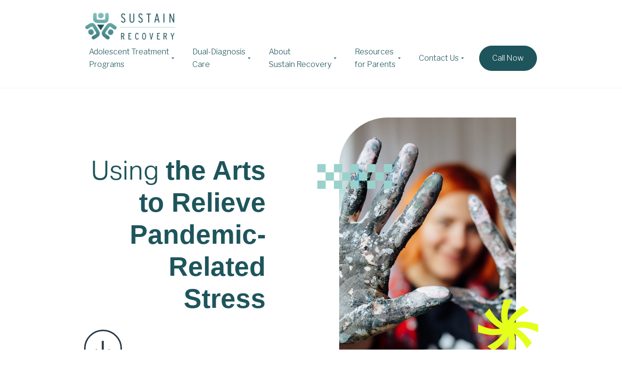

--- FILE ---
content_type: text/html; charset=UTF-8
request_url: https://sustainrecovery.com/blog/using-the-arts-to-relieve-pandemic-related-stress
body_size: 12069
content:
<!doctype html><html lang="en"><head>
    <meta charset="utf-8">
    <title>Using the Arts to Relieve Pandemic-Related Stress</title>
    <link rel="stylesheet" href="https://maxcdn.bootstrapcdn.com/font-awesome/4.7.0/css/font-awesome.min.css">
    <link rel="shortcut icon" href="https://sustainrecovery.com/hubfs/SRC%20favicon-2.svg">
    <meta name="description" content="Society is coming up on a solid year of various levels of quarantining and social distancing due to the coronavirus. What initially everyone hoped would be a short-term effort that would flatten the curve, allowing things to begin to return […]">
    
<meta name="viewport" content="width=device-width, initial-scale=1">

    
    <meta property="og:description" content="Society is coming up on a solid year of various levels of quarantining and social distancing due to the coronavirus. What initially everyone hoped would be a short-term effort that would flatten the curve, allowing things to begin to return […]">
    <meta property="og:title" content="Using the Arts to Relieve Pandemic-Related Stress">
    <meta name="twitter:description" content="Society is coming up on a solid year of various levels of quarantining and social distancing due to the coronavirus. What initially everyone hoped would be a short-term effort that would flatten the curve, allowing things to begin to return […]">
    <meta name="twitter:title" content="Using the Arts to Relieve Pandemic-Related Stress">

    

    

    <style>
a.cta_button{-moz-box-sizing:content-box !important;-webkit-box-sizing:content-box !important;box-sizing:content-box !important;vertical-align:middle}.hs-breadcrumb-menu{list-style-type:none;margin:0px 0px 0px 0px;padding:0px 0px 0px 0px}.hs-breadcrumb-menu-item{float:left;padding:10px 0px 10px 10px}.hs-breadcrumb-menu-divider:before{content:'›';padding-left:10px}.hs-featured-image-link{border:0}.hs-featured-image{float:right;margin:0 0 20px 20px;max-width:50%}@media (max-width: 568px){.hs-featured-image{float:none;margin:0;width:100%;max-width:100%}}.hs-screen-reader-text{clip:rect(1px, 1px, 1px, 1px);height:1px;overflow:hidden;position:absolute !important;width:1px}
</style>

<link rel="stylesheet" href="https://sustainrecovery.com/hubfs/hub_generated/template_assets/1/143591686497/1764079266195/template_child.min.css">
<link rel="stylesheet" href="https://sustainrecovery.com/hubfs/hub_generated/module_assets/1/149156325904/1744551786556/module_custom-rich-text.min.css">

<style>
  #anchor .anchor {
    max-width: 100%;
    width: 78px;
    height: 78px;
    padding: 20px 20px 20px 20px;
    border-radius: 78px;
    fill: rgba(37, 53, 67, 1.0);
    border: 3px solid rgba(37, 53, 67, 1.0);
  }

  @media (min-width: 768px) {
    #anchor .anchor {
      max-width: 100%;
      width: 78px;
      height: 78px;
      padding: 20px 20px 20px 20px;
      border-radius: 78px;
      fill: rgba(37, 53, 67, 1.0);
      border: 3px solid rgba(37, 53, 67, 1.0);
    }
  }

  @media (min-width: 992px) {
    #anchor .anchor {
      max-width: 100%;
      width: 78px;
      height: 78px;
      padding: 20px 20px 20px 20px;
      border-radius: 78px;
      fill: rgba(37, 53, 67, 1.0);
      border: 3px solid rgba(37, 53, 67, 1.0);
    }
  }

  @media (min-width: 1366px) {
    #anchor .anchor {
      max-width: 100%;
      width: 78px;
      height: 78px;
      padding: 20px 20px 20px 20px;
      border-radius: 78px;
      fill: rgba(37, 53, 67, 1.0);
      border: 3px solid rgba(37, 53, 67, 1.0);
    }
  }

  @media (min-width: 1620px) {
    #anchor .anchor {
      max-width: 100%;
      width: 78px;
      height: 78px;
      padding: 20px 20px 20px 20px;
      border-radius: 78px;
      fill: rgba(37, 53, 67, 1.0);
      border: 3px solid rgba(37, 53, 67, 1.0);
    }
  }
</style>

<link class="hs-async-css" rel="preload" href="https://sustainrecovery.com/hubfs/hub_generated/module_assets/1/143643437058/1744551785385/module_image-with-shapes.min.css" as="style" onload="this.onload=null;this.rel='stylesheet'">
<noscript><link rel="stylesheet" href="https://sustainrecovery.com/hubfs/hub_generated/module_assets/1/143643437058/1744551785385/module_image-with-shapes.min.css"></noscript>
<style>
@font-face {
  font-family: "Pragmatica Light";
  src: url("https://sustainrecovery.com/hubfs/raw_assets/public/Sustain%20Recovery/fonts/Pragmatica%20Light/WEB/Pragmatica-Light.woff") format("woff");
  font-display: swap;
  font-display: auto;
  font-style: normal;
  font-stretch: normal;
  font-weight: 300;
}

@font-face {
  font-family: "Pragmatica Light";
  src: url("https://sustainrecovery.com/hubfs/raw_assets/public/Sustain%20Recovery/fonts/Pragmatica%20Light/WEB/Pragmatica-Light.woff") format("woff");
  font-display: swap;
}
</style>

<!-- Editor Styles -->
<style id="hs_editor_style" type="text/css">
#hs_cos_wrapper_module_1701365267308  { display: block !important; margin-bottom: -30px !important }
#hs_cos_wrapper_module_17013649010893  { display: block !important; margin-bottom: -30px !important; padding-bottom: -8px !important }
/* HubSpot Non-stacked Media Query Styles */
@media (min-width:768px) {
  .header-section-row-0-vertical-alignment > .row-fluid {
    display: -ms-flexbox !important;
    -ms-flex-direction: row;
    display: flex !important;
    flex-direction: row;
  }
  .header-section-column-3-vertical-alignment {
    display: -ms-flexbox !important;
    -ms-flex-direction: column !important;
    -ms-flex-pack: center !important;
    display: flex !important;
    flex-direction: column !important;
    justify-content: center !important;
  }
  .header-section-column-3-vertical-alignment > div {
    flex-shrink: 0 !important;
  }
  .header-section-column-1-vertical-alignment {
    display: -ms-flexbox !important;
    -ms-flex-direction: column !important;
    -ms-flex-pack: center !important;
    display: flex !important;
    flex-direction: column !important;
    justify-content: center !important;
  }
  .header-section-column-1-vertical-alignment > div {
    flex-shrink: 0 !important;
  }
  .footer-section-row-0-vertical-alignment > .row-fluid {
    display: -ms-flexbox !important;
    -ms-flex-direction: row;
    display: flex !important;
    flex-direction: row;
  }
  .cell_1701364865928-vertical-alignment {
    display: -ms-flexbox !important;
    -ms-flex-direction: column !important;
    -ms-flex-pack: start !important;
    display: flex !important;
    flex-direction: column !important;
    justify-content: flex-start !important;
  }
  .cell_1701364865928-vertical-alignment > div {
    flex-shrink: 0 !important;
  }
  .footer-section-column-1-vertical-alignment {
    display: -ms-flexbox !important;
    -ms-flex-direction: column !important;
    -ms-flex-pack: start !important;
    display: flex !important;
    flex-direction: column !important;
    justify-content: flex-start !important;
  }
  .footer-section-column-1-vertical-alignment > div {
    flex-shrink: 0 !important;
  }
  .copyright-section-row-0-vertical-alignment > .row-fluid {
    display: -ms-flexbox !important;
    -ms-flex-direction: row;
    display: flex !important;
    flex-direction: row;
  }
  .copyright-section-column-1-vertical-alignment {
    display: -ms-flexbox !important;
    -ms-flex-direction: column !important;
    -ms-flex-pack: start !important;
    display: flex !important;
    flex-direction: column !important;
    justify-content: flex-start !important;
  }
  .copyright-section-column-1-vertical-alignment > div {
    flex-shrink: 0 !important;
  }
}
/* HubSpot Styles (default) */
.header-section-row-0-padding {
  padding-top: 4px !important;
  padding-bottom: 5px !important;
}
.header-section-column-3-padding {
  padding-right: 12.5px !important;
}
</style>
<style>
  @font-face {
    font-family: "Libre Franklin";
    font-weight: 700;
    font-style: normal;
    font-display: swap;
    src: url("/_hcms/googlefonts/Libre_Franklin/700.woff2") format("woff2"), url("/_hcms/googlefonts/Libre_Franklin/700.woff") format("woff");
  }
  @font-face {
    font-family: "Libre Franklin";
    font-weight: 300;
    font-style: normal;
    font-display: swap;
    src: url("/_hcms/googlefonts/Libre_Franklin/300.woff2") format("woff2"), url("/_hcms/googlefonts/Libre_Franklin/300.woff") format("woff");
  }
  @font-face {
    font-family: "Libre Franklin";
    font-weight: 400;
    font-style: normal;
    font-display: swap;
    src: url("/_hcms/googlefonts/Libre_Franklin/regular.woff2") format("woff2"), url("/_hcms/googlefonts/Libre_Franklin/regular.woff") format("woff");
  }
  @font-face {
    font-family: "Libre Franklin";
    font-weight: 700;
    font-style: normal;
    font-display: swap;
    src: url("/_hcms/googlefonts/Libre_Franklin/700.woff2") format("woff2"), url("/_hcms/googlefonts/Libre_Franklin/700.woff") format("woff");
  }
</style>

    <script type="application/ld+json">
{
  "mainEntityOfPage" : {
    "@type" : "WebPage",
    "@id" : "https://sustainrecovery.com/blog/using-the-arts-to-relieve-pandemic-related-stress"
  },
  "author" : {
    "name" : "Sustain Recovery",
    "url" : "https://sustainrecovery.com/blog/author/sustain-recovery",
    "@type" : "Person"
  },
  "headline" : "Using the Arts to Relieve Pandemic-Related Stress",
  "datePublished" : "2021-02-18T10:00:04.000Z",
  "dateModified" : "2023-10-31T16:26:17.616Z",
  "publisher" : {
    "logo" : {
      "url" : "https://44151854.fs1.hubspotusercontent-na1.net/hubfs/44151854/Sustain%20Recovery%20Logo-1.png",
      "@type" : "ImageObject"
    },
    "@type" : "Organization"
  },
  "@context" : "https://schema.org",
  "@type" : "BlogPosting",
  "image" : [ "https://44151854.fs1.hubspotusercontent-na1.net/hubfs/44151854/Imported_Blog_Media/arttherapy-1.jpeg" ]
}
</script>



    

<!-- Google tag (gtag.js) -->
<script async src="https://www.googletagmanager.com/gtag/js?id=G-2X6K0CE1S5"></script>
<script>
  window.dataLayer = window.dataLayer || [];
  function gtag(){dataLayer.push(arguments);}
  gtag('js', new Date());

  gtag('config', 'G-2X6K0CE1S5');
</script>
<link rel="amphtml" href="https://sustainrecovery.com/blog/using-the-arts-to-relieve-pandemic-related-stress?hs_amp=true">

<meta property="og:image" content="https://sustainrecovery.com/hubfs/Imported_Blog_Media/arttherapy-1.jpeg">
<meta property="og:image:width" content="1000">
<meta property="og:image:height" content="667">

<meta name="twitter:image" content="https://sustainrecovery.com/hubfs/Imported_Blog_Media/arttherapy-1.jpeg">


<meta property="og:url" content="https://sustainrecovery.com/blog/using-the-arts-to-relieve-pandemic-related-stress">
<meta name="twitter:card" content="summary_large_image">

<link rel="canonical" href="https://sustainrecovery.com/blog/using-the-arts-to-relieve-pandemic-related-stress">

<meta property="og:type" content="article">
<link rel="alternate" type="application/rss+xml" href="https://sustainrecovery.com/blog/rss.xml">
<meta name="twitter:domain" content="sustainrecovery.com">
<script src="//platform.linkedin.com/in.js" type="text/javascript">
    lang: en_US
</script>

<meta http-equiv="content-language" content="en">







    <link rel="preload" href="https://sustainrecovery.com/hubfs/hub_generated/template_assets/1/149184411481/1764079255587/template_main.min.css" as="style" onload="this.onload=null;this.rel='stylesheet'">
    
  <meta name="generator" content="HubSpot"></head>
  <body>
    <div class="body-container-outer animation" style="opacity: 0;">
      <div class="body-wrapper blog-post   hs-content-id-142956523531 hs-blog-post hs-blog-id-142942066247">
        
        <div data-global-resource-path="Sustain Recovery/partials/header.html"><header id="header" class="header">
  <div class="container-fluid header-section">
<div class="row-fluid-wrapper">
<div class="row-fluid">
<div class="span12 widget-span widget-type-cell " style="" data-widget-type="cell" data-x="0" data-w="12">

<div class="row-fluid-wrapper row-depth-1 row-number-1 dnd-section header-section-row-0-padding header-section-row-0-vertical-alignment">
<div class="row-fluid ">
<div class="span2 widget-span widget-type-cell header-section-column-1-vertical-alignment dnd-column" style="" data-widget-type="cell" data-x="0" data-w="2">

<div class="row-fluid-wrapper row-depth-1 row-number-2 dnd-row">
<div class="row-fluid ">
<div class="span12 widget-span widget-type-custom_widget dnd-module" style="" data-widget-type="custom_widget" data-x="0" data-w="12">
<div id="hs_cos_wrapper_header-section-module-2" class="hs_cos_wrapper hs_cos_wrapper_widget hs_cos_wrapper_type_module widget-type-logo" style="" data-hs-cos-general-type="widget" data-hs-cos-type="module">



<a href="https://sustainrecovery.com/">
  
  <img class="lazy" data-src="https://44151854.fs1.hubspotusercontent-na1.net/hubfs/44151854/Sustain%20Recovery%20Logo-1.png" alt="Sustain Recovery Logo-1" width="190" height="60" style="max-width: 100%; height: auto;">
  
</a></div>

</div><!--end widget-span -->
</div><!--end row-->
</div><!--end row-wrapper -->

</div><!--end widget-span -->
<div class="span10 widget-span widget-type-cell header-section-column-3-padding header-section-column-3-vertical-alignment dnd-column" style="" data-widget-type="cell" data-x="2" data-w="10">

<div class="row-fluid-wrapper row-depth-1 row-number-3 dnd-row">
<div class="row-fluid ">
<div class="span12 widget-span widget-type-custom_widget dnd-module" style="" data-widget-type="custom_widget" data-x="0" data-w="12">
<div id="hs_cos_wrapper_header-section-module-4" class="hs_cos_wrapper hs_cos_wrapper_widget hs_cos_wrapper_type_module" style="" data-hs-cos-general-type="widget" data-hs-cos-type="module"><div class="header-menu d-flex flex-flow-row-wrap align-items-center">
  <div class="header-menu__toggle image-container square p-relative d-md-none">
    <div class="header-menu__toggle-icon p-absolute t-0 s-0 fw fh z-sm">
      <svg version="1.0" xmlns="http://www.w3.org/2000/svg" viewbox="0 0 448 512" aria-hidden="true"><g id="Bars1_layer"><path d="M16 132h416c8.837 0 16-7.163 16-16V76c0-8.837-7.163-16-16-16H16C7.163 60 0 67.163 0 76v40c0 8.837 7.163 16 16 16zm0 160h416c8.837 0 16-7.163 16-16v-40c0-8.837-7.163-16-16-16H16c-8.837 0-16 7.163-16 16v40c0 8.837 7.163 16 16 16zm0 160h416c8.837 0 16-7.163 16-16v-40c0-8.837-7.163-16-16-16H16c-8.837 0-16 7.163-16 16v40c0 8.837 7.163 16 16 16z" /></g></svg>
    </div>
  </div>
  <div class="header-menu__container dnd-section">
    <div class="row-fluid fh ps-6 pe-6 ps-sm-4 pe-sm-4 ps-md-0 pe-md-0">
      <div class="d-flex flex-flow-column flex-flow-md-row-wrap align-items-md-center fh fw">
        
        <div class="header-menu__menu">
          
          <span id="hs_cos_wrapper_header-section-module-4_" class="hs_cos_wrapper hs_cos_wrapper_widget hs_cos_wrapper_type_menu" style="" data-hs-cos-general-type="widget" data-hs-cos-type="menu"><div id="hs_menu_wrapper_header-section-module-4_" class="hs-menu-wrapper active-branch flyouts hs-menu-flow-horizontal" role="navigation" data-sitemap-name="default" data-menu-id="147840284280" aria-label="Navigation Menu">
 <ul role="menu">
  <li class="hs-menu-item hs-menu-depth-1 hs-item-has-children" role="none"><a href="https://sustainrecovery.com/adolescent-treatment-programs" aria-haspopup="true" aria-expanded="false" role="menuitem">Adolescent Treatment<br>Programs</a>
   <ul role="menu" class="hs-menu-children-wrapper">
    <li class="hs-menu-item hs-menu-depth-2" role="none"><a href="https://sustainrecovery.com/detox-drugs-alcohol-teens" role="menuitem">Drug &amp; Alcohol Detox for Teens</a></li>
    <li class="hs-menu-item hs-menu-depth-2" role="none"><a href="https://sustainrecovery.com/residential-treatment-adolescents" role="menuitem">Residential Treatment</a></li>
    <li class="hs-menu-item hs-menu-depth-2 hs-item-has-children" role="none"><a href="https://sustainrecovery.com/partial-hospitalization-program" role="menuitem">Partial Hospitalization Program</a>
     <ul role="menu" class="hs-menu-children-wrapper">
      <li class="hs-menu-item hs-menu-depth-3" role="none"><a href="https://sustainrecovery.com/adolescent-mental-health-php" role="menuitem">Mental Health PHP</a></li>
      <li class="hs-menu-item hs-menu-depth-3" role="none"><a href="https://sustainrecovery.com/adolescent-php-schedule" role="menuitem">Adolescent PHP Schedule</a></li>
     </ul></li>
    <li class="hs-menu-item hs-menu-depth-2 hs-item-has-children" role="none"><a href="https://sustainrecovery.com/intensive-outpatient-program" role="menuitem">Intensive Outpatient Program</a>
     <ul role="menu" class="hs-menu-children-wrapper">
      <li class="hs-menu-item hs-menu-depth-3" role="none"><a href="https://sustainrecovery.com/adolescent-iop-schedule" role="menuitem">Adolescent IOP Schedule</a></li>
     </ul></li>
    <li class="hs-menu-item hs-menu-depth-2" role="none"><a href="https://sustainrecovery.com/adolescent-outpatient-program" role="menuitem">Outpatient Treatment</a></li>
   </ul></li>
  <li class="hs-menu-item hs-menu-depth-1 hs-item-has-children" role="none"><a href="https://sustainrecovery.com/dual-diagnosis-treatment-adolescents" aria-haspopup="true" aria-expanded="false" role="menuitem">Dual-Diagnosis<br>Care</a>
   <ul role="menu" class="hs-menu-children-wrapper">
    <li class="hs-menu-item hs-menu-depth-2" role="none"><a href="https://sustainrecovery.com/mental-health-treatment-adolescents" role="menuitem">Mental Health Treatment</a></li>
    <li class="hs-menu-item hs-menu-depth-2" role="none"><a href="https://sustainrecovery.com/adolescent-substance-use-treatment" role="menuitem">Substance Use Treatment</a></li>
   </ul></li>
  <li class="hs-menu-item hs-menu-depth-1 hs-item-has-children" role="none"><a href="https://sustainrecovery.com/adolescent-treatment-program" aria-haspopup="true" aria-expanded="false" role="menuitem">About<br>Sustain Recovery</a>
   <ul role="menu" class="hs-menu-children-wrapper">
    <li class="hs-menu-item hs-menu-depth-2" role="none"><a href="https://sustainrecovery.com/adolescent-treatment-team" role="menuitem">Adolescent<br>Treatment Team</a></li>
    <li class="hs-menu-item hs-menu-depth-2" role="none"><a href="https://sustainrecovery.com/adolescent-treatment-reviews" role="menuitem">Testimonials &amp; Reviews</a></li>
    <li class="hs-menu-item hs-menu-depth-2" role="none"><a href="https://sustainrecovery.com/adolescent-recovery-homes" role="menuitem">Tour Our Homes</a></li>
   </ul></li>
  <li class="hs-menu-item hs-menu-depth-1 hs-item-has-children" role="none"><a href="https://sustainrecovery.com/adolescent-parent-resources" aria-haspopup="true" aria-expanded="false" role="menuitem">Resources<br>for Parents</a>
   <ul role="menu" class="hs-menu-children-wrapper">
    <li class="hs-menu-item hs-menu-depth-2" role="none"><a href="https://sustainrecovery.com/adolescent-teen-family-program" role="menuitem">Adolescent Treatment Family Program</a></li>
    <li class="hs-menu-item hs-menu-depth-2" role="none"><a href="https://sustainrecovery.com/blog" role="menuitem">Adolescent Treatment Blog</a></li>
   </ul></li>
  <li class="hs-menu-item hs-menu-depth-1 hs-item-has-children" role="none"><a href="https://sustainrecovery.com/contact-us" aria-haspopup="true" aria-expanded="false" role="menuitem">Contact Us</a>
   <ul role="menu" class="hs-menu-children-wrapper">
    <li class="hs-menu-item hs-menu-depth-2" role="none"><a href="https://sustainrecovery.com/verification-of-benefits" role="menuitem">Verify Your Insurance Benefits</a></li>
    <li class="hs-menu-item hs-menu-depth-2" role="none"><a href="https://sustainrecovery.com/insurance" role="menuitem">Paying for Adolescent Treatment</a></li>
    <li class="hs-menu-item hs-menu-depth-2" role="none"><a href="https://sustainrecovery.com/treatment-application" role="menuitem">Treatment Application</a></li>
   </ul></li>
 </ul>
</div></span>
        </div>
        
        
        <div class="header-menu__buttons pt-5 pt-md-0 pb-5 pb-md-0 ms-md-4 d-flex flex-flow-column flex-flow-xs-row-wrap justify-content-flex-end justify-content-sm-flex-end justify-content-md-flex-end justify-content-lg-flex-end justify-content-xl-flex-end">
          
          
          


<a href="tel:949-407-9052" class="button  fw  default-color default-hover-color default-bg border-thin border-solid default-border-color default-hover-bg default-hover-border-color iw-md">
  Call Now 
</a>

          
        </div>
        
        
        
        
      </div>
    </div>
  </div>
</div></div>

</div><!--end widget-span -->
</div><!--end row-->
</div><!--end row-wrapper -->

</div><!--end widget-span -->
</div><!--end row-->
</div><!--end row-wrapper -->

</div><!--end widget-span -->
</div>
</div>
</div>
</header></div>
        

        <main id="main-content" class="body-container-wrapper  p-relative">
          
<div class="container-fluid blog-post">
  <div class="row-fluid-wrapper">
    <div class="row-fluid">
      <div class="widget-span">
        <div class="dnd-section">
          <div class="row-fluid align-items-center">
            <div class="span5 columns dnd-column">
              <div class="dnd-row">
                <div class="row-fluid">
                  <div class="span12 columns dnd-column">

                    <div id="hs_cos_wrapper_custom-rich-text" class="hs_cos_wrapper hs_cos_wrapper_widget hs_cos_wrapper_type_module" style="" data-hs-cos-general-type="widget" data-hs-cos-type="module"><div id="custom-rich-text" class="custom-rich-text animation fade-in text-align-center text-align-sm-center text-align-md-right text-align-lg-right text-align-xl-right pt-0 pt-sm-0 pt-md-30 pt-lg-20 pt-xl-0 pb-0 pb-sm-0 pb-md-0 pb-lg-0 pb-xl-10 ps-0 ps-sm-0 ps-md-0 ps-lg-0 ps-xl-0 pe-0 pe-sm-0 pe-md-0 pe-lg-0 pe-xl-0">
  <span id="hs_cos_wrapper_custom-rich-text_" class="hs_cos_wrapper hs_cos_wrapper_widget hs_cos_wrapper_type_rich_text" style="" data-hs-cos-general-type="widget" data-hs-cos-type="rich_text" data-hs-cos-field="html"><h1>Using <strong>the Arts to Relieve Pandemic-Related Stress</strong></h1></span>
</div></div>
                  </div>
                </div>
              </div>

              <div class="dnd-row">
                <div class="row-fluid">
                  <div class="span12 columns dnd-column">
                    <div id="hs_cos_wrapper_anchor" class="hs_cos_wrapper hs_cos_wrapper_widget hs_cos_wrapper_type_module" style="" data-hs-cos-general-type="widget" data-hs-cos-type="module"><div id="anchor" class="next-section-anchor animation fade-in-top text-align-center text-align-sm-center text-align-md-left text-align-lg-left text-align-xl-left pt-0 pt-sm-0 pt-md-0 pt-lg-0 pt-xl-0 pb-0 pb-sm-0 pb-md-0 pb-lg-0 pb-xl-0 ps-0 ps-sm-0 ps-md-0 ps-lg-0 ps-xl-0 pe-0 pe-sm-0 pe-md-0 pe-lg-0 pe-xl-0">
  <div class="anchor d-inline-block">
    
    <div class="image-container square p-relative">
      
      
      
      
      
      
      
      <img class="lazy p-absolute fw fh t-0 s-0 object-fit-contain" data-src="//44151854.fs1.hubspotusercontent-na1.net/hubfs/44151854/raw_assets/public/@marketplace/if_else_agency/Aesthetics/assets/images/icons/arrow-down.svg" alt="" loading="lazy" style="max-width: 100%; height: auto;">
      
    </div>
    
  </div>
</div>



</div>
                  </div>
                </div>
              </div>
            </div>
            
            <div class="span6 columns dnd-column">
              <div id="hs_cos_wrapper_image-with-shapes" class="hs_cos_wrapper hs_cos_wrapper_widget hs_cos_wrapper_type_module" style="" data-hs-cos-general-type="widget" data-hs-cos-type="module">
<div id="image-with-shapes" class="image image--display-three image--with-shapes p-relative">
  
  <div class="image__first-shape-container">
<!--     <div class="image__first-shape animation fade-in-left" style="background-image:url();background-repeat:no-reapeat; background-size:cover; background-color: rgba(228, 255, 26, 1.0);"></div> -->
    <div class="image-first">
      <img src="https://sustainrecovery.com/hubfs/SRC%20Elements-06-2.png" alt="shape-icon">
    </div>
  </div>
  <div class="image__second-shape-container">
    <div class="image-second">
      <img src="https://sustainrecovery.com/hubfs/SRC%20Elements-04.png" alt="shape-icon">
    </div>
<!--     <div class="image__second-shape animation fade-in-right" style="background-image:url();background-repeat:no-reapeat; background-size:cover; background-color: rgba(255, 249, 238, 1.0);"></div> -->
  </div>
  
  <div class="image__container">
    <div class="image-container d-flex p-relative o-hidden">
      
      
      
        <img class="lazy d-flex p-absolute t-0 s-0 fw fh object-fit-cover" data-src="https://44151854.fs1.hubspotusercontent-na1.net/hubfs/44151854/Imported_Blog_Media/arttherapy-1.jpeg" alt="">
        
    </div>
  </div>
</div>
</div>
            </div>
            
          </div>
        </div>
        <div class="dnd-section">
          <div class="row-fluid d-flex flex-flow-row-wrap align-items-flex-start justify-content-space-between">
<!--             <div class="span1 columns dnd-column">
              
            </div> -->
            <div class="span12 columns dnd-column">
              <div class="dnd-row">
                <div class="row-fluid">
                  <div class="span12 columns hs_cos_wrapper_type_rich_text post-body-text">
                    <span id="hs_cos_wrapper_post_body" class="hs_cos_wrapper hs_cos_wrapper_meta_field hs_cos_wrapper_type_rich_text" style="" data-hs-cos-general-type="meta_field" data-hs-cos-type="rich_text"><p><a href="https://sustainrecovery.com/hubfs/Imported_Blog_Media/arttherapy-1.jpeg"><img class="alignnone size-full wp-image-17987" src="https://sustainrecovery.com/hs-fs/hubfs/Imported_Blog_Media/arttherapy-1.jpeg?width=1000&amp;height=667&amp;name=arttherapy-1.jpeg" alt="Art" width="1000" height="667" srcset="https://sustainrecovery.com/hubfs/Imported_Blog_Media/arttherapy.jpeg 1000w, https://sustainrecovery.com/hubfs/Imported_Blog_Media/arttherapy-300x200.jpeg 300w, https://sustainrecovery.com/hubfs/Imported_Blog_Media/arttherapy-768x512.jpeg 768w, https://sustainrecovery.com/hubfs/Imported_Blog_Media/arttherapy-150x100.jpeg 150w" sizes="(max-width: 1000px) 100vw, 1000px"></a></p> 
<!--more--><p><span style="font-weight: 400;">Society is coming up on a solid year of various levels of quarantining and social distancing due to the coronavirus. What initially everyone hoped would be a short-term effort that would flatten the curve, allowing things to begin to return to normalcy, proved to be a long-haul effort that is still going on into the new year. As a result, millions of people are experiencing pandemic-related stress that impacts their work lives, home lives, and mental health.</span></p> 
<p><span style="font-weight: 400;">Approaches to <a href="//www.sustainrecovery.com/how-to-combat-pandemic-related-triggers-in-adolescents/">relieving stress brought on by living long-term in a world riddled with COVID-19</a> can include engaging in regular exercise, talking to a mental health professional, or the use of prescription medications. An often overlooked option is taking part in one (or more) of the creative arts. They not only can provide an outlet for built-up stress and anxiety but provide a welcome change of pace from a person’s day-to-day activities. Engaging in an artistic activity may also create a welcome new hobby that you will enjoy for years.</span></p> 
<h2><b>The Art of the Written Word</b></h2> 
<p><b></b><span style="font-weight: 400;">Creative writing can take many forms, including fictional stories, essays, and poetry. If you are new to trying your hand at writing, find a quiet place in your home and carve out some time for yourself. You can write about anything you want and don’t worry about if it’s necessarily good or not. If you aren’t sure what subject to tackle, consider writing about a memory from your past, like a favorite childhood birthday or a great love of your life who you still think about.&nbsp;</span></p> 
<p><span style="font-weight: 400;">Short stories and poetry also prove to be great outlets for exercising your creative muscles. Remember you do not have to show your work to anyone unless you want to, which helps reduce the fear about whether or not your work is good. Another excellent writing outlet is journaling. Often the act of purging your pent-up emotions helps counter the ill effects they have on a person. You can either write on a computer in a word document or use an actual pen and paper in a journal or notebook.&nbsp;</span></p> 
<h2><b>Channel Your Inner Artist</b></h2> 
<p><b></b><span style="font-weight: 400;">Since ancient man (and woman) first drew rudimentary pictures on cave walls, art has proven to be a wonderful way to express yourself. Whether you want to try your hand at using acrylic paint, watercolor, or sketching with ink, local craft stores and the internet offer many options for procuring supplies. Many artists find the act of turning on some favorite music and sitting down with a sketchbook or setting up their easel provides them with a good chunk of time to let the worries of the day fade away while they escape into the beauty of color and form.&nbsp;</span></p> 
<h2><b>Dance Like Nobody’s Watching</b></h2> 
<p><b></b><span style="font-weight: 400;">If you used to make a habit of going out to clubs and bars and dancing, you probably miss being able to do that. Even if you have the proverbial two left feet and want to dance but are intimidated by it, taking advantage of private time at home can give you the outlet you need. Put on a playlist of music that makes you want to move your feet and create a dance floor in a room in your house. You might play a dance instruction video or a scene from a favorite musical (think the high school dance in “Grease”) for inspiration and get your groove on.&nbsp;</span></p> 
<p><span style="font-weight: 400;">Dancing doesn’t have to be a solo act. Couples can let go of stress via dance and entire families can get in on it. Little kids love to express themselves through movement and music, making it a perfect opportunity to have a family dance party for all ages. Dancing can also provide needed exercise, which can also contribute to stress relief.</span></p> 
<h2><b>Create Wearable Art for Yourself and Others</b></h2> 
<p><b></b><span style="font-weight: 400;">Many people relax by sitting in a favorite chair and putting their talents to work with knitting, crocheting, or sewing. This type of artistic endeavor can help focus the mind on the task at hand, <a href="//www.sustainrecovery.com/how-to-know-if-the-stress-is-too-much/">relieving you from the daily stress that builds up</a>. Hobbies like these build up hand-eye coordination and can be done solo or with others who share your hobby via social distancing or on a meetup app. The bonus is you can create wearable art for yourself or that makes a great gift for friends and family.</span></p> 
<h2><b>Free Advice From the Pros</b></h2> 
<p><b></b><span style="font-weight: 400;">If insecurity about your skill level for any of these artistic options has a grip on you, remember that the internet provides innumerable options for free instructional videos and classes that help guide people through their first steps. Videos about how to construct a short story, tips for choosing paints, how-to instructions on dancing, and so much more give people the ability to embrace a new artistic endeavor with expert advice they can return to whenever they need it.&nbsp;</span></p> 
<p style="text-align: center;"><b>Everyone is experiencing some level of stress due to the coronavirus and the restrictions it imposes on pastimes and hobbies. Turning to artistic activities, such as dance, art, writing, and sewing-related pastimes can help relieve stress, pass the time, and potentially become a new hobby. When a young person is struggling with mental health issues and addiction, it’s important for them to find a way to deal with their issues, including pandemic-related stress. Sustain Recovery understands how to address an adolescent’s underlying issues and point them in the right direction. We offer multiple treatment modalities, including residential, intensive outpatient programs, and partial hospitalization programs. If your client needs a long-term treatment program that includes treatment for mental health and addiction and has experience providing the solution for clients who did not respond to other programs, we can help. Call us today at <a href="tel:9494079052">(949) 407-9052</a> to discuss how to get through not only the pandemic but all of life with a healthy new attitude and focus on recovery.</b></p> 
<p>&nbsp;</p></span>
                  </div>
                </div>
              </div>
              
              <div class="dnd-row mt-8 pt-8 border-top-thin border-solid gray-border-color">
                <div class="row-fluid d-flex flex-flow-row-wrap align-items-center justify-content-center">
                  
                  
                  <div class="span9 columns">
                    <a href="https://sustainrecovery.com/blog/author/sustain-recovery">
                      <div class="name large">
                        <b>Sustain Recovery</b>
                      </div>
                      <div class="description small">
                        
                      </div>
                    </a>
                  </div>
                  
                </div>
              </div>
              
              
            </div>
<!--             <div class="span4 columns dnd-column">
              
            </div> -->
          </div>
        </div>
      <div class="dnd-section">
  <div class="row-fluid align-items-center">
    <div class="span12 columns dnd-column">
      <div id="hs_cos_wrapper_blog-related-posts" class="hs_cos_wrapper hs_cos_wrapper_widget hs_cos_wrapper_type_module" style="" data-hs-cos-general-type="widget" data-hs-cos-type="module">       










<div class="dnd-section related-blog-posts white-bg">
  <div class="dnd-row">
    <div class="row-fluid">
      <div class="dnd-column">
        <div class="dnd-row row-fluid">
          <div class="span12 columns description">
            <h2 style="text-align: center;">Related <strong>blog posts</strong></h2>
          </div>
        </div>
        <div class="dnd-row row-fluid posts__content">
          
<div class="row-fluid d-flex flex-flow-row-wrap justify-content-flex-start mt-6">
  
    
      
<div class="span4 columns">
  <article class="blog-listing__blog-post rounded white-bg white-border-color border-solid border-thin o-hidden pt-0 pb-0 ps-0 pe-0">
    <div class="blog-listing__blog-post-link p-relative d-flex flex-flow-column align-items-flex-start justify-content-flex-start">
      <a class="p-absolute t-0 s-0 fw fh z-sm" href="https://sustainrecovery.com/blog/a-day-in-sustain-recovery-adolescent-programs"></a>
      
      <div class="image-container p-relative d-flex sixteen-nine rounded-large o-hidden mb-4 white-bg">
        <img class="lazy object-fit-cover t-0 s-0 fw fh p-absolute" data-src="https://44151854.fs1.hubspotusercontent-na1.net/hubfs/44151854/23-SRC-1180-Campaign%201%20Social%20Media_Part%201_FINAL_blog11.png" alt="">
      </div>
      
      <div class="blog-listing__blog-post-description d-flex flex-flow-column align-items-flex-start justify-content-center flex-grow pt-0 pb-0 ps-0 pe-0">
        <div class="display-3 black-color "><b>What’s In A Day? Exploring Daily Schedules for Adolescents in Sustain Recovery’s Extended Care Programs</b></div>
        
        As parents we care about what our kids are up to. Whether it’s who they are hanging out with, or how much screen time...
        <div class="button-container mt-auto fw p-relative z-xs d-flex flex-flow-row-wrap align-items-center justify-content-space-between">
          


<a href="javascript:;" class="button  fw iw-xs first-color first-fill black-hover-color black-hover-fill no-bg border-thin border-solid no-border-color no-hover-bg border-thin border-solid no-hover-border-color ps-0 pe-0 ">
  Read more <svg class="ms-1" viewbox="0 0 16 12" fill="currentColor" xmlns="http://www.w3.org/2000/svg"><path d="M1 5.25a.75.75 0 000 1.5v-1.5zm14.53 1.28a.75.75 0 000-1.06L10.757.697a.75.75 0 00-1.06 1.06L13.939 6l-4.242 4.243a.75.75 0 001.06 1.06L15.53 6.53zM1 6.75h14v-1.5H1v1.5z"></path></svg>
</a>

          
        </div>
      </div>
    </div>
  </article>
</div>

      
    
  
    
      
<div class="span4 columns">
  <article class="blog-listing__blog-post rounded white-bg white-border-color border-solid border-thin o-hidden pt-0 pb-0 ps-0 pe-0">
    <div class="blog-listing__blog-post-link p-relative d-flex flex-flow-column align-items-flex-start justify-content-flex-start">
      <a class="p-absolute t-0 s-0 fw fh z-sm" href="https://sustainrecovery.com/blog/adolescent-partial-hospitalization-programs-orange-county"></a>
      
      <div class="image-container p-relative d-flex sixteen-nine rounded-large o-hidden mb-4 white-bg">
        <img class="lazy object-fit-cover t-0 s-0 fw fh p-absolute" data-src="https://44151854.fs1.hubspotusercontent-na1.net/hubfs/44151854/23-SRC-1180-Campaign%201%20Social%20Media_Part%201_FINAL_blog7.png" alt="">
      </div>
      
      <div class="blog-listing__blog-post-description d-flex flex-flow-column align-items-flex-start justify-content-center flex-grow pt-0 pb-0 ps-0 pe-0">
        <div class="display-3 black-color "><b>What Happens in Partial Hospitalization Programs for Adolescents?</b></div>
        
        We often hear from parents that a partial hospitalization program isn’t right for their teen struggling with behavioral...
        <div class="button-container mt-auto fw p-relative z-xs d-flex flex-flow-row-wrap align-items-center justify-content-space-between">
          


<a href="javascript:;" class="button  fw iw-xs first-color first-fill black-hover-color black-hover-fill no-bg border-thin border-solid no-border-color no-hover-bg border-thin border-solid no-hover-border-color ps-0 pe-0 ">
  Read more <svg class="ms-1" viewbox="0 0 16 12" fill="currentColor" xmlns="http://www.w3.org/2000/svg"><path d="M1 5.25a.75.75 0 000 1.5v-1.5zm14.53 1.28a.75.75 0 000-1.06L10.757.697a.75.75 0 00-1.06 1.06L13.939 6l-4.242 4.243a.75.75 0 001.06 1.06L15.53 6.53zM1 6.75h14v-1.5H1v1.5z"></path></svg>
</a>

          
        </div>
      </div>
    </div>
  </article>
</div>

      
    
  
    
      
<div class="span4 columns">
  <article class="blog-listing__blog-post rounded white-bg white-border-color border-solid border-thin o-hidden pt-0 pb-0 ps-0 pe-0">
    <div class="blog-listing__blog-post-link p-relative d-flex flex-flow-column align-items-flex-start justify-content-flex-start">
      <a class="p-absolute t-0 s-0 fw fh z-sm" href="https://sustainrecovery.com/blog/adolescent-treatment-orange-county-loc"></a>
      
      <div class="image-container p-relative d-flex sixteen-nine rounded-large o-hidden mb-4 white-bg">
        <img class="lazy object-fit-cover t-0 s-0 fw fh p-absolute" data-src="https://44151854.fs1.hubspotusercontent-na1.net/hubfs/44151854/23-SRC-1180-Campaign%201%20Social%20Media_Part%202_blog7%20%281%29.png" alt="">
      </div>
      
      <div class="blog-listing__blog-post-description d-flex flex-flow-column align-items-flex-start justify-content-center flex-grow pt-0 pb-0 ps-0 pe-0">
        <div class="display-3 black-color "><b>Navigating Adolescent Treatment Programs in Orange County: Finding the Right Level of Care for Your Teen</b></div>
        
        Navigating the treatment terrain is overwhelming. Doubly so if your teen is in crisis or on the precipice of a...
        <div class="button-container mt-auto fw p-relative z-xs d-flex flex-flow-row-wrap align-items-center justify-content-space-between">
          


<a href="javascript:;" class="button  fw iw-xs first-color first-fill black-hover-color black-hover-fill no-bg border-thin border-solid no-border-color no-hover-bg border-thin border-solid no-hover-border-color ps-0 pe-0 ">
  Read more <svg class="ms-1" viewbox="0 0 16 12" fill="currentColor" xmlns="http://www.w3.org/2000/svg"><path d="M1 5.25a.75.75 0 000 1.5v-1.5zm14.53 1.28a.75.75 0 000-1.06L10.757.697a.75.75 0 00-1.06 1.06L13.939 6l-4.242 4.243a.75.75 0 001.06 1.06L15.53 6.53zM1 6.75h14v-1.5H1v1.5z"></path></svg>
</a>

          
        </div>
      </div>
    </div>
  </article>
</div>

      
    
  
    
  
    
  
</div>

        </div>
      </div>
    </div>
  </div>
</div></div>
    </div>
  </div>
</div>

      </div>
    </div>
  </div>
</div>

        </main>

        
        <footer id="footer" class="footer">
          <div data-global-resource-path="Sustain Recovery/partials/footer.html"><div class="container-fluid footer-section p-relative z-sm">
<div class="row-fluid-wrapper">
<div class="row-fluid">
<div class="span12 widget-span widget-type-cell " style="" data-widget-type="cell" data-x="0" data-w="12">

<div class="row-fluid-wrapper row-depth-1 row-number-1 dnd-section footer-section-row-0-vertical-alignment">
<div class="row-fluid ">
<div class="span6 widget-span widget-type-cell footer-section-column-1-vertical-alignment dnd-column" style="" data-widget-type="cell" data-x="0" data-w="6">

<div class="row-fluid-wrapper row-depth-1 row-number-2 dnd-row">
<div class="row-fluid ">
<div class="span12 widget-span widget-type-cell dnd-column" style="" data-widget-type="cell" data-x="0" data-w="12">

<div class="row-fluid-wrapper row-depth-1 row-number-3 dnd-row">
<div class="row-fluid ">
<div class="span12 widget-span widget-type-custom_widget dnd-module" style="" data-widget-type="custom_widget" data-x="0" data-w="12">
<div id="hs_cos_wrapper_module_1701365267308" class="hs_cos_wrapper hs_cos_wrapper_widget hs_cos_wrapper_type_module widget-type-rich_text" style="" data-hs-cos-general-type="widget" data-hs-cos-type="module"><span id="hs_cos_wrapper_module_1701365267308_" class="hs_cos_wrapper hs_cos_wrapper_widget hs_cos_wrapper_type_rich_text" style="" data-hs-cos-general-type="widget" data-hs-cos-type="rich_text"><p><img src="https://sustainrecovery.com/hs-fs/hubfs/sustain%20recovery%20white.png?width=139&amp;height=43&amp;name=sustain%20recovery%20white.png" width="139" height="43" loading="lazy" alt="sustain recovery white" style="height: auto; max-width: 100%; width: 139px; float: left; margin-left: 0px; margin-right: 10px;" srcset="https://sustainrecovery.com/hs-fs/hubfs/sustain%20recovery%20white.png?width=70&amp;height=22&amp;name=sustain%20recovery%20white.png 70w, https://sustainrecovery.com/hs-fs/hubfs/sustain%20recovery%20white.png?width=139&amp;height=43&amp;name=sustain%20recovery%20white.png 139w, https://sustainrecovery.com/hs-fs/hubfs/sustain%20recovery%20white.png?width=209&amp;height=65&amp;name=sustain%20recovery%20white.png 209w, https://sustainrecovery.com/hs-fs/hubfs/sustain%20recovery%20white.png?width=278&amp;height=86&amp;name=sustain%20recovery%20white.png 278w, https://sustainrecovery.com/hs-fs/hubfs/sustain%20recovery%20white.png?width=348&amp;height=108&amp;name=sustain%20recovery%20white.png 348w, https://sustainrecovery.com/hs-fs/hubfs/sustain%20recovery%20white.png?width=417&amp;height=129&amp;name=sustain%20recovery%20white.png 417w" sizes="(max-width: 139px) 100vw, 139px"></p>
<p>&nbsp;</p></span></div>

</div><!--end widget-span -->
</div><!--end row-->
</div><!--end row-wrapper -->

<div class="row-fluid-wrapper row-depth-1 row-number-4 dnd-row">
<div class="row-fluid ">
<div class="span12 widget-span widget-type-custom_widget dnd-module" style="" data-widget-type="custom_widget" data-x="0" data-w="12">
<div id="hs_cos_wrapper_footer-section-module-5" class="hs_cos_wrapper hs_cos_wrapper_widget hs_cos_wrapper_type_module" style="" data-hs-cos-general-type="widget" data-hs-cos-type="module"><div class="social-follow d-flex flex-flow-row-wrap align-items-center justify-content-flex-start justify-content-sm-flex-start justify-content-md-flex-start justify-content-lg-flex-start justify-content-xl-flex-start">
  
  



<a href="https://www.facebook.com/sustainrecoveryservices/" class="social-follow__icon fw fw-xs fw-sm iw-md white-fill black-hover-fill first-bg border-thin border-solid first-border-color first-accent-hover-bg first-accent-hover-border-color rounded-small mt-2 mb-2">
  <svg version="1.0" xmlns="http://www.w3.org/2000/svg" viewbox="0 0 320 512" aria-hidden="true"><g id="Facebook F1_layer"><path d="M279.14 288l14.22-92.66h-88.91v-60.13c0-25.35 12.42-50.06 52.24-50.06h40.42V6.26S260.43 0 225.36 0c-73.22 0-121.08 44.38-121.08 124.72v70.62H22.89V288h81.39v224h100.17V288z" /></g></svg>
</a>


  
  



<a href="https://www.instagram.com/sustainrecovery/" class="social-follow__icon fw fw-xs fw-sm iw-md white-fill black-hover-fill first-bg border-thin border-solid first-border-color first-accent-hover-bg first-accent-hover-border-color rounded-small mt-2 mb-2 ms-2">
  <svg version="1.0" xmlns="http://www.w3.org/2000/svg" viewbox="0 0 448 512" aria-hidden="true"><g id="Instagram1_layer"><path d="M224.1 141c-63.6 0-114.9 51.3-114.9 114.9s51.3 114.9 114.9 114.9S339 319.5 339 255.9 287.7 141 224.1 141zm0 189.6c-41.1 0-74.7-33.5-74.7-74.7s33.5-74.7 74.7-74.7 74.7 33.5 74.7 74.7-33.6 74.7-74.7 74.7zm146.4-194.3c0 14.9-12 26.8-26.8 26.8-14.9 0-26.8-12-26.8-26.8s12-26.8 26.8-26.8 26.8 12 26.8 26.8zm76.1 27.2c-1.7-35.9-9.9-67.7-36.2-93.9-26.2-26.2-58-34.4-93.9-36.2-37-2.1-147.9-2.1-184.9 0-35.8 1.7-67.6 9.9-93.9 36.1s-34.4 58-36.2 93.9c-2.1 37-2.1 147.9 0 184.9 1.7 35.9 9.9 67.7 36.2 93.9s58 34.4 93.9 36.2c37 2.1 147.9 2.1 184.9 0 35.9-1.7 67.7-9.9 93.9-36.2 26.2-26.2 34.4-58 36.2-93.9 2.1-37 2.1-147.8 0-184.8zM398.8 388c-7.8 19.6-22.9 34.7-42.6 42.6-29.5 11.7-99.5 9-132.1 9s-102.7 2.6-132.1-9c-19.6-7.8-34.7-22.9-42.6-42.6-11.7-29.5-9-99.5-9-132.1s-2.6-102.7 9-132.1c7.8-19.6 22.9-34.7 42.6-42.6 29.5-11.7 99.5-9 132.1-9s102.7-2.6 132.1 9c19.6 7.8 34.7 22.9 42.6 42.6 11.7 29.5 9 99.5 9 132.1s2.7 102.7-9 132.1z" /></g></svg>
</a>


  
  



<a href="https://www.youtube.com/channel/UCmT95bMgCeedaoO0305kF4w" class="social-follow__icon fw fw-xs fw-sm iw-md white-fill black-hover-fill first-bg border-thin border-solid first-border-color first-accent-hover-bg first-accent-hover-border-color rounded-small mt-2 mb-2 ms-2">
  <svg version="1.0" xmlns="http://www.w3.org/2000/svg" viewbox="0 0 576 512" aria-hidden="true"><g id="YouTube1_layer"><path d="M549.655 124.083c-6.281-23.65-24.787-42.276-48.284-48.597C458.781 64 288 64 288 64S117.22 64 74.629 75.486c-23.497 6.322-42.003 24.947-48.284 48.597-11.412 42.867-11.412 132.305-11.412 132.305s0 89.438 11.412 132.305c6.281 23.65 24.787 41.5 48.284 47.821C117.22 448 288 448 288 448s170.78 0 213.371-11.486c23.497-6.321 42.003-24.171 48.284-47.821 11.412-42.867 11.412-132.305 11.412-132.305s0-89.438-11.412-132.305zm-317.51 213.508V175.185l142.739 81.205-142.739 81.201z" /></g></svg>
</a>


  
</div></div>

</div><!--end widget-span -->
</div><!--end row-->
</div><!--end row-wrapper -->

<div class="row-fluid-wrapper row-depth-1 row-number-5 dnd-row">
<div class="row-fluid ">
<div class="span12 widget-span widget-type-custom_widget dnd-module" style="" data-widget-type="custom_widget" data-x="0" data-w="12">
<div id="hs_cos_wrapper_widget_1701288001093" class="hs_cos_wrapper hs_cos_wrapper_widget hs_cos_wrapper_type_module widget-type-rich_text" style="" data-hs-cos-general-type="widget" data-hs-cos-type="module"><span id="hs_cos_wrapper_widget_1701288001093_" class="hs_cos_wrapper hs_cos_wrapper_widget hs_cos_wrapper_type_rich_text" style="" data-hs-cos-general-type="widget" data-hs-cos-type="rich_text"><h2 style="font-size: 16px; line-height: 1;"><a href="//44151854.hs-sites.com/privacy-policy" rel="noopener" style="text-decoration: underline; font-weight: bold;"><span style="color: #ffffff;">Privacy Policy</span></a></h2></span></div>

</div><!--end widget-span -->
</div><!--end row-->
</div><!--end row-wrapper -->

</div><!--end widget-span -->
</div><!--end row-->
</div><!--end row-wrapper -->

<div class="row-fluid-wrapper row-depth-1 row-number-6 dnd-row">
<div class="row-fluid ">
<div class="span12 widget-span widget-type-custom_widget dnd-module" style="" data-widget-type="custom_widget" data-x="0" data-w="12">
<div id="hs_cos_wrapper_widget_1701364872329" class="hs_cos_wrapper hs_cos_wrapper_widget hs_cos_wrapper_type_module widget-type-rich_text" style="" data-hs-cos-general-type="widget" data-hs-cos-type="module"><span id="hs_cos_wrapper_widget_1701364872329_" class="hs_cos_wrapper hs_cos_wrapper_widget hs_cos_wrapper_type_rich_text" style="" data-hs-cos-general-type="widget" data-hs-cos-type="rich_text"><p style="line-height: 1; font-size: 16px; text-align: left;"><a href="tel:+19494079052" rel="noopener" style="font-weight: bold;"><span style="color: #ffffff;">(949) 407-9052</span></a></p>
<p style="line-height: 1; font-size: 16px; text-align: left; font-weight: normal;"><span style="color: #ffffff;">3943 Irvine Blvd #5, Irvine, CA 92602</span></p></span></div>

</div><!--end widget-span -->
</div><!--end row-->
</div><!--end row-wrapper -->

</div><!--end widget-span -->
<div class="span6 widget-span widget-type-cell cell_1701364865928-vertical-alignment dnd-column" style="" data-widget-type="cell" data-x="6" data-w="6">

<div class="row-fluid-wrapper row-depth-1 row-number-7 dnd-row">
<div class="row-fluid ">
<div class="span12 widget-span widget-type-custom_widget dnd-module" style="" data-widget-type="custom_widget" data-x="0" data-w="12">
<div id="hs_cos_wrapper_module_17013649010893" class="hs_cos_wrapper hs_cos_wrapper_widget hs_cos_wrapper_type_module widget-type-rich_text" style="" data-hs-cos-general-type="widget" data-hs-cos-type="module"><span id="hs_cos_wrapper_module_17013649010893_" class="hs_cos_wrapper hs_cos_wrapper_widget hs_cos_wrapper_type_rich_text" style="" data-hs-cos-general-type="widget" data-hs-cos-type="rich_text"><p style="text-align: right; font-weight: bold;"><span style="color: #ffffff;">Affiliations</span></p></span></div>

</div><!--end widget-span -->
</div><!--end row-->
</div><!--end row-wrapper -->

<div class="row-fluid-wrapper row-depth-1 row-number-8 dnd-row">
<div class="row-fluid ">
<div class="span12 widget-span widget-type-custom_widget dnd-module" style="" data-widget-type="custom_widget" data-x="0" data-w="12">
<div id="hs_cos_wrapper_module_1701364996755" class="hs_cos_wrapper hs_cos_wrapper_widget hs_cos_wrapper_type_module widget-type-rich_text" style="" data-hs-cos-general-type="widget" data-hs-cos-type="module"><span id="hs_cos_wrapper_module_1701364996755_" class="hs_cos_wrapper hs_cos_wrapper_widget hs_cos_wrapper_type_rich_text" style="" data-hs-cos-general-type="widget" data-hs-cos-type="rich_text"><p><img src="https://sustainrecovery.com/hs-fs/hubfs/accreditation2.png?width=130&amp;height=65&amp;name=accreditation2.png" width="130" height="65" loading="lazy" alt="accreditation2" style="height: auto; max-width: 100%; width: 130px; float: right; margin: 0px 0px 0px 5px;" srcset="https://sustainrecovery.com/hs-fs/hubfs/accreditation2.png?width=65&amp;height=33&amp;name=accreditation2.png 65w, https://sustainrecovery.com/hs-fs/hubfs/accreditation2.png?width=130&amp;height=65&amp;name=accreditation2.png 130w, https://sustainrecovery.com/hs-fs/hubfs/accreditation2.png?width=195&amp;height=98&amp;name=accreditation2.png 195w, https://sustainrecovery.com/hs-fs/hubfs/accreditation2.png?width=260&amp;height=130&amp;name=accreditation2.png 260w, https://sustainrecovery.com/hs-fs/hubfs/accreditation2.png?width=325&amp;height=163&amp;name=accreditation2.png 325w, https://sustainrecovery.com/hs-fs/hubfs/accreditation2.png?width=390&amp;height=195&amp;name=accreditation2.png 390w" sizes="(max-width: 130px) 100vw, 130px"><img src="https://sustainrecovery.com/hs-fs/hubfs/california%20department%20of%20social%20services%20sustain%20recovery.png?width=63&amp;height=56&amp;name=california%20department%20of%20social%20services%20sustain%20recovery.png" width="63" height="56" loading="lazy" alt="california department of social services sustain recovery" style="height: auto; max-width: 100%; width: 63px; float: right; margin: 7px 0px 0px;" srcset="https://sustainrecovery.com/hs-fs/hubfs/california%20department%20of%20social%20services%20sustain%20recovery.png?width=32&amp;height=28&amp;name=california%20department%20of%20social%20services%20sustain%20recovery.png 32w, https://sustainrecovery.com/hs-fs/hubfs/california%20department%20of%20social%20services%20sustain%20recovery.png?width=63&amp;height=56&amp;name=california%20department%20of%20social%20services%20sustain%20recovery.png 63w, https://sustainrecovery.com/hs-fs/hubfs/california%20department%20of%20social%20services%20sustain%20recovery.png?width=95&amp;height=84&amp;name=california%20department%20of%20social%20services%20sustain%20recovery.png 95w, https://sustainrecovery.com/hs-fs/hubfs/california%20department%20of%20social%20services%20sustain%20recovery.png?width=126&amp;height=112&amp;name=california%20department%20of%20social%20services%20sustain%20recovery.png 126w, https://sustainrecovery.com/hs-fs/hubfs/california%20department%20of%20social%20services%20sustain%20recovery.png?width=158&amp;height=140&amp;name=california%20department%20of%20social%20services%20sustain%20recovery.png 158w, https://sustainrecovery.com/hs-fs/hubfs/california%20department%20of%20social%20services%20sustain%20recovery.png?width=189&amp;height=168&amp;name=california%20department%20of%20social%20services%20sustain%20recovery.png 189w" sizes="(max-width: 63px) 100vw, 63px"></p>
<p><img src="https://sustainrecovery.com/hs-fs/hubfs/best%20care%20program.png?width=65&amp;height=65&amp;name=best%20care%20program.png" width="65" height="65" loading="lazy" alt="best care program" style="height: auto; max-width: 100%; width: 65px; float: right; margin: 0px 10px;" srcset="https://sustainrecovery.com/hs-fs/hubfs/best%20care%20program.png?width=33&amp;height=33&amp;name=best%20care%20program.png 33w, https://sustainrecovery.com/hs-fs/hubfs/best%20care%20program.png?width=65&amp;height=65&amp;name=best%20care%20program.png 65w, https://sustainrecovery.com/hs-fs/hubfs/best%20care%20program.png?width=98&amp;height=98&amp;name=best%20care%20program.png 98w, https://sustainrecovery.com/hs-fs/hubfs/best%20care%20program.png?width=130&amp;height=130&amp;name=best%20care%20program.png 130w, https://sustainrecovery.com/hs-fs/hubfs/best%20care%20program.png?width=163&amp;height=163&amp;name=best%20care%20program.png 163w, https://sustainrecovery.com/hs-fs/hubfs/best%20care%20program.png?width=195&amp;height=195&amp;name=best%20care%20program.png 195w" sizes="(max-width: 65px) 100vw, 65px"></p>
<p>&nbsp;</p></span></div>

</div><!--end widget-span -->
</div><!--end row-->
</div><!--end row-wrapper -->

<div class="row-fluid-wrapper row-depth-1 row-number-9 dnd-row">
<div class="row-fluid ">
<div class="span12 widget-span widget-type-custom_widget dnd-module" style="" data-widget-type="custom_widget" data-x="0" data-w="12">
<div id="hs_cos_wrapper_module_1701365127166" class="hs_cos_wrapper hs_cos_wrapper_widget hs_cos_wrapper_type_module widget-type-rich_text" style="" data-hs-cos-general-type="widget" data-hs-cos-type="module"><span id="hs_cos_wrapper_module_1701365127166_" class="hs_cos_wrapper hs_cos_wrapper_widget hs_cos_wrapper_type_rich_text" style="" data-hs-cos-general-type="widget" data-hs-cos-type="rich_text"><p style="line-height: 1; text-align: right; font-size: 14px;"><span style="color: #ffffff; font-style: italic;">Certified by DHCS Department of Health Care Services</span></p>
<p style="line-height: 1; text-align: right; font-size: 14px;"><span style="color: #ffffff; font-style: italic;">Certification Numbers &amp; Expiration Dates:</span></p>
<p style="line-height: 1; text-align: right; font-size: 14px;"><span style="color: #ffffff; font-style: italic;">300640AP 2/28/25, </span><span style="color: #ffffff; font-style: italic;">3060040BP 11/30/25, </span><span style="color: #ffffff; font-style: italic;">399640CP 1/31/2025</span></p>
<p style="line-height: 1; text-align: right; font-size: 14px;"><span style="color: #ffffff; font-style: italic;"><a href="https://data.chhs.ca.gov/dataset/sud-recovery-treatment-facilities" style="color: #ffffff;">DHCS Website</a></span></p></span></div>

</div><!--end widget-span -->
</div><!--end row-->
</div><!--end row-wrapper -->

</div><!--end widget-span -->
</div><!--end row-->
</div><!--end row-wrapper -->

</div><!--end widget-span -->
</div>
</div>
</div></div>
          <div data-global-resource-path="Sustain Recovery/partials/copyright.html"><div class="container-fluid copyright-section">
<div class="row-fluid-wrapper">
<div class="row-fluid">
<div class="span12 widget-span widget-type-cell " style="" data-widget-type="cell" data-x="0" data-w="12">

<div class="row-fluid-wrapper row-depth-1 row-number-1 dnd-section copyright-section-row-0-vertical-alignment">
<div class="row-fluid ">
<div class="span12 widget-span widget-type-cell copyright-section-column-1-vertical-alignment dnd-column" style="" data-widget-type="cell" data-x="0" data-w="12">

<div class="row-fluid-wrapper row-depth-1 row-number-2 dnd-row">
<div class="row-fluid ">
<div class="span6 widget-span widget-type-cell dnd-column" style="" data-widget-type="cell" data-x="0" data-w="6">

<div class="row-fluid-wrapper row-depth-1 row-number-3 dnd-row">
<div class="row-fluid ">
<div class="span12 widget-span widget-type-custom_widget dnd-module" style="" data-widget-type="custom_widget" data-x="0" data-w="12">
<div id="hs_cos_wrapper_copyright-section-module-3" class="hs_cos_wrapper hs_cos_wrapper_widget hs_cos_wrapper_type_module" style="" data-hs-cos-general-type="widget" data-hs-cos-type="module"><div id="copyright-section-module-3" class="custom-rich-text animation fade-in text-align-center text-align-sm-center text-align-md-left text-align-lg-left text-align-xl-left pt-0 pt-sm-0 pt-md-0 pt-lg-0 pt-xl-0 pb-0 pb-sm-0 pb-md-0 pb-lg-0 pb-xl-0 ps-0 ps-sm-0 ps-md-0 ps-lg-0 ps-xl-0 pe-0 pe-sm-0 pe-md-0 pe-lg-0 pe-xl-0">
  <span id="hs_cos_wrapper_copyright-section-module-3_" class="hs_cos_wrapper hs_cos_wrapper_widget hs_cos_wrapper_type_rich_text" style="" data-hs-cos-general-type="widget" data-hs-cos-type="rich_text" data-hs-cos-field="html"></span>
</div></div>

</div><!--end widget-span -->
</div><!--end row-->
</div><!--end row-wrapper -->

</div><!--end widget-span -->
<div class="span6 widget-span widget-type-cell dnd-column" style="" data-widget-type="cell" data-x="6" data-w="6">

<div class="row-fluid-wrapper row-depth-1 row-number-4 dnd-row">
<div class="row-fluid ">
<div class="span12 widget-span widget-type-custom_widget dnd-module" style="" data-widget-type="custom_widget" data-x="0" data-w="12">
<div id="hs_cos_wrapper_copyright-section-module-5" class="hs_cos_wrapper hs_cos_wrapper_widget hs_cos_wrapper_type_module" style="" data-hs-cos-general-type="widget" data-hs-cos-type="module"><div id="copyright-section-module-5" class="custom-rich-text animation fade-in text-align-center text-align-sm-center text-align-md-right text-align-lg-right text-align-xl-right pt-0 pt-sm-0 pt-md-0 pt-lg-0 pt-xl-0 pb-0 pb-sm-0 pb-md-0 pb-lg-0 pb-xl-0 ps-0 ps-sm-0 ps-md-0 ps-lg-0 ps-xl-0 pe-0 pe-sm-0 pe-md-0 pe-lg-0 pe-xl-0">
  <span id="hs_cos_wrapper_copyright-section-module-5_" class="hs_cos_wrapper hs_cos_wrapper_widget hs_cos_wrapper_type_rich_text" style="" data-hs-cos-general-type="widget" data-hs-cos-type="rich_text" data-hs-cos-field="html"></span>
</div></div>

</div><!--end widget-span -->
</div><!--end row-->
</div><!--end row-wrapper -->

</div><!--end widget-span -->
</div><!--end row-->
</div><!--end row-wrapper -->

</div><!--end widget-span -->
</div><!--end row-->
</div><!--end row-wrapper -->

</div><!--end widget-span -->
</div>
</div>
</div></div>
        </footer>
        
      </div>

      

      <script type="module" src="https://sustainrecovery.com/hubfs/hub_generated/template_assets/1/142199724138/1764079261374/template_main.min.js"></script>
      
<!-- HubSpot performance collection script -->
<script defer src="/hs/hsstatic/content-cwv-embed/static-1.1293/embed.js"></script>
<script>
var hsVars = hsVars || {}; hsVars['language'] = 'en';
</script>

<script src="/hs/hsstatic/cos-i18n/static-1.53/bundles/project.js"></script>
<script src="https://sustainrecovery.com/hubfs/hub_generated/template_assets/1/143621010454/1764079257011/template_child.min.js"></script>
<script src="/hs/hsstatic/keyboard-accessible-menu-flyouts/static-1.17/bundles/project.js"></script>


<!-- Start of HubSpot Analytics Code -->
<script type="text/javascript">
var _hsq = _hsq || [];
_hsq.push(["setContentType", "blog-post"]);
_hsq.push(["setCanonicalUrl", "https:\/\/sustainrecovery.com\/blog\/using-the-arts-to-relieve-pandemic-related-stress"]);
_hsq.push(["setPageId", "142956523531"]);
_hsq.push(["setContentMetadata", {
    "contentPageId": 142956523531,
    "legacyPageId": "142956523531",
    "contentFolderId": null,
    "contentGroupId": 142942066247,
    "abTestId": null,
    "languageVariantId": 142956523531,
    "languageCode": "en",
    
    
}]);
</script>

<script type="text/javascript" id="hs-script-loader" async defer src="/hs/scriptloader/44151854.js"></script>
<!-- End of HubSpot Analytics Code -->


<script type="text/javascript">
var hsVars = {
    render_id: "4f120a0b-376f-43f9-8819-ac0f616d493c",
    ticks: 1764079323972,
    page_id: 142956523531,
    
    content_group_id: 142942066247,
    portal_id: 44151854,
    app_hs_base_url: "https://app.hubspot.com",
    cp_hs_base_url: "https://cp.hubspot.com",
    language: "en",
    analytics_page_type: "blog-post",
    scp_content_type: "",
    
    analytics_page_id: "142956523531",
    category_id: 3,
    folder_id: 0,
    is_hubspot_user: false
}
</script>


<script defer src="/hs/hsstatic/HubspotToolsMenu/static-1.432/js/index.js"></script>

<script> (function(){ var s = document.createElement('script'); var h = document.querySelector('head') || document.body; s.src = 'https://acsbapp.com/apps/app/dist/js/app.js'; s.async = true; s.onload = function(){ acsbJS.init({ statementLink : '', footerHtml : '', hideMobile : false, hideTrigger : false, disableBgProcess : false, language : 'en', position : 'left', leadColor : '#1e555c', triggerColor : '#1e555c', triggerRadius : '50%', triggerPositionX : 'left', triggerPositionY : 'bottom', triggerIcon : 'people', triggerSize : 'medium', triggerOffsetX : 20, triggerOffsetY : 20, mobile : { triggerSize : 'small', triggerPositionX : 'right', triggerPositionY : 'bottom', triggerOffsetX : 10, triggerOffsetY : 10, triggerRadius : '50%' } }); }; h.appendChild(s); })(); </script>

<div id="fb-root"></div>
  <script>(function(d, s, id) {
  var js, fjs = d.getElementsByTagName(s)[0];
  if (d.getElementById(id)) return;
  js = d.createElement(s); js.id = id;
  js.src = "//connect.facebook.net/en_GB/sdk.js#xfbml=1&version=v3.0";
  fjs.parentNode.insertBefore(js, fjs);
 }(document, 'script', 'facebook-jssdk'));</script> <script>!function(d,s,id){var js,fjs=d.getElementsByTagName(s)[0];if(!d.getElementById(id)){js=d.createElement(s);js.id=id;js.src="https://platform.twitter.com/widgets.js";fjs.parentNode.insertBefore(js,fjs);}}(document,"script","twitter-wjs");</script>
 


    </div>
  
</body></html>

--- FILE ---
content_type: text/css
request_url: https://sustainrecovery.com/hubfs/hub_generated/template_assets/1/143591686497/1764079266195/template_child.min.css
body_size: -587
content:
.post-body-text img:first-child{display:none}@font-face{font-family:Interstate Condensed;src:url(https://use.typekit.net/ymg1jdu.css)}@font-face{font-family:Pragmatica;src:url(https://use.typekit.net/ymg1jdu.css)}body{font-family:Interstate Condensed,sans-serif}h1,h2,h3{font-family:Pragmatica,sans-serif}

--- FILE ---
content_type: text/css
request_url: https://sustainrecovery.com/hubfs/hub_generated/module_assets/1/149156325904/1744551786556/module_custom-rich-text.min.css
body_size: -704
content:
@media only screen and (max-width:767px){.custom-rich-text{margin-left:auto;margin-right:auto;text-align:center}.custom-rich-text img{display:block;margin-left:auto;margin-right:auto}}

--- FILE ---
content_type: text/css
request_url: https://sustainrecovery.com/hubfs/hub_generated/module_assets/1/143643437058/1744551785385/module_image-with-shapes.min.css
body_size: -652
content:
.image__first-shape-container{top:16%!important}.image__second-shape-container{bottom:8%!important;top:auto!important}.image-first{width:154px}.image-second{width:124px}.image-first img,.image-second img{display:block;height:auto;width:100%}@media(max-width:479px){.image-first{width:100px}.image-second{width:90px}}

--- FILE ---
content_type: text/css
request_url: https://sustainrecovery.com/hubfs/hub_generated/template_assets/1/149184411481/1764079255587/template_main.min.css
body_size: 24750
content:
a,abbr,acronym,address,applet,article,aside,audio,b,big,blockquote,body,canvas,caption,center,cite,code,dd,del,details,dfn,div,dl,dt,em,embed,fieldset,figcaption,figure,footer,form,h1,h2,h3,h4,h5,h6,header,hgroup,html,i,iframe,img,ins,kbd,label,legend,li,mark,menu,nav,object,ol,output,p,pre,q,ruby,s,samp,section,small,span,strike,strong,sub,summary,sup,table,tbody,td,tfoot,th,thead,time,tr,tt,u,ul,var,video{border:0;box-sizing:border-box;font-size:100%;font:inherit;margin:0;padding:0;vertical-align:baseline}article,aside,details,figcaption,figure,footer,header,hgroup,menu,nav,section{display:block}body{line-height:1}ol,ul{list-style:none}blockquote,q{quotes:none}blockquote:after,blockquote:before,q:after,q:before{content:"";content:none}table{border-spacing:0}main{z-index:1}.blog-post main{overflow:initial}.widget-type-logo{align-items:center;display:flex;flex-flow:row;justify-content:space-between}.dnd-section{position:relative;transition:opacity .25s ease-in-out;width:100%;z-index:1}.dnd-section.loaded{opacity:1}.dnd-section.background{clip-path:inset(0)}.container,.dnd-section>.row-fluid{box-sizing:border-box;margin-left:auto;margin-right:auto;width:100%}.dnd-section.mobile-reverse>.row-fluid>[class*=span]:not(.order-last){order:-1}main>.container-fluid>.row-fluid-wrapper>.row-fluid>.widget-span>.dnd-section:not([class*=pt-]){padding-top:60px}main>.container-fluid>.row-fluid-wrapper>.row-fluid>.widget-span>.dnd-section:not([class*=pb-]){padding-bottom:60px}.dnd-section .dnd-column>.dnd-row:not(:first-child){margin-top:30px}.dnd-section .dnd-row>.row-fluid{margin-left:-25px;margin-right:-25px}.dnd-section .row-fluid{display:flex;flex-flow:row wrap;justify-content:space-between}.dnd-section .dnd-column .dnd-row{border-radius:8px;width:100%}.cta-section .dnd-section .dnd-column .dnd-row{border-radius:48px}.dnd-section .row-fluid [class*=span]{padding-left:25px;padding-right:25px}main .dnd-section .row-fluid [class*=span]:only-child{margin-left:auto;margin-right:auto}main .dnd-section .row-fluid[class*=flex-start] [class*=span]:only-child{margin-left:0}.dnd-section .row-fluid.flex-flow-column>[class*=span]{flex-shrink:1}[class*=span]{box-sizing:border-box;flex:0 0 100%;width:100%}@media (min-width:600px){.container,.dnd-section>.row-fluid{max-width:560px}}@media (min-width:768px){.container,.dnd-section>.row-fluid{max-width:720px}.dnd-section .dnd-row>.row-fluid{margin-left:-12.5px;margin-right:-12.5px}.dnd-section .row-fluid [class*=span]{padding-left:12.5px;padding-right:12.5px}}@media (max-width:991px){main .dnd-section .row-fluid .image+[class*=span]{margin-top:0}main .image{order:2}main .dnd-section .row-fluid [class*=span].order-last,main .dnd-section .row-fluid>[class*=span]:not(:first-child){margin-top:25px}main .dnd-section .row-fluid [class*=span].order-last+[class*=span]{margin-top:0}}@media (min-width:992px){.container,.dnd-section>.row-fluid{max-width:960px}.dnd-section.mobile-reverse>.row-fluid>[class*=span]:not(.order-last){order:1}[class*=span].span1{flex:0 0 8.333333%;width:8.333333%}[class*=span].span2{flex:0 0 16.666666%;width:16.666666%}[class*=span].span3{flex:0 0 25%;width:25%}[class*=span].span4{flex:0 0 33.333333%;width:33.333333%}[class*=span].span5{flex:0 0 41.666666%;width:41.666666%}[class*=span].span6{flex:0 0 50%;width:50%}[class*=span].span7{flex:0 0 58.333333%;width:58.333333%}[class*=span].span8{flex:0 0 66.666666%;width:66.666666%}[class*=span].span9{flex:0 0 75%;width:75%}[class*=span].span10{flex:0 0 83.333333%;width:83.333333%}[class*=span].span11{flex:0 0 91.666666%;width:91.666666%}[class*=span].span12{flex:0 0 100%;width:100%}}@media (min-width:1366px){.container,.dnd-section>.row-fluid{max-width:1180px}}@media (min-width:1620px){.container,.dnd-section>.row-fluid{max-width:1300px}}img.lazy{opacity:0;visibility:hidden}img.lazy.loaded{opacity:1;visibility:visible}.d-none{display:none}.d-flex{display:flex}.d-grid{display:grid}.d-block{display:block}.d-inline{display:inline}.d-inline-block{display:inline-block}.z-n{z-index:-1}.z-xs{z-index:1}.z-sm{z-index:2}.z-md{z-index:3}.z-lg{z-index:4}.z-xl{z-index:5}.o-hidden{overflow:hidden}.o-visible{overflow:visible}.o-scroll{overflow:scroll}.o-auto{overflow:auto}.flex-grow{flex:1 1 auto}.dnd-section .row-fluid.justify-content-flex-start,.justify-content-flex-start{justify-content:flex-start}.dnd-section .row-fluid.justify-content-flex-end,.justify-content-flex-end{justify-content:flex-end}.dnd-section .row-fluid.justify-content-center,.justify-content-center{justify-content:center}.dnd-section .row-fluid.justify-content-space-between,.justify-content-space-between{justify-content:space-between}.dnd-section .row-fluid.justify-content-space-around,.justify-content-space-around{justify-content:space-around}.dnd-section .row-fluid.justify-content-stretch,.justify-content-stretch{justify-content:stretch}.align-items-flex-start,.dnd-section .row-fluid.align-items-flex-start{align-items:flex-start}.align-items-flex-end,.dnd-section .row-fluid.align-items-flex-end{align-items:flex-end}.align-items-center,.dnd-section .row-fluid.align-items-center{align-items:center}.align-items-stretch,.dnd-section .row-fluid.align-items-stretch{align-items:stretch}.dnd-section .row-fluid.flex-flow-row,.flex-flow-row{flex-flow:row}.dnd-section .row-fluid.flex-flow-row-wrap,.flex-flow-row-wrap{flex-flow:row wrap}.dnd-section .row-fluid.flex-flow-row-reverse,.flex-flow-row-reverse{flex-flow:row-reverse}.dnd-section .row-fluid.flex-flow-column,.flex-flow-column{flex-flow:column}.dnd-section .row-fluid.flex-flow-column-wrap,.flex-flow-column-wrap{flex-flow:column wrap}.dnd-section .row-fluid.flex-flow-column-reverse,.flex-flow-column-reverse{flex-flow:column-reverse}.p-initial,.p-static{position:static}.p-fixed{position:fixed}.p-absolute{position:absolute}.p-relative{position:relative}.p-sticky{position:sticky}.no-scrollbar::-webkit-scrollbar{display:none}.no-scrollbar{-ms-overflow-style:none;scrollbar-width:none}.fw{width:100%}.fh{height:100%}.iw{width:auto}.ih{height:auto}.t-0{top:0}.b-0{bottom:0}.s-0{left:0}.e-0{right:0}.t-50{top:50%}.b-50{bottom:50%}.s-50{left:50%}.e-50{right:50%}.t-100{top:100%}.b-100{bottom:100%}.s-100{left:100%}.e-100{right:100%}.translate-t-s{transform:translate(0)}.translate-t-c{transform:translate(-50%)}.translate-t-e{transform:translate(50%)}.translate-c-s{transform:translateY(-50%)}.translate-c-c{transform:translate(-50%,-50%)}.translate-c-e{transform:translate(50%,-50%)}.translate-b-s{transform:translateY(50%)}.translate-b-c{transform:translate(-50%,50%)}.translate-b-e{transform:translate(50%,50%)}.rounded{border-radius:4px}.rounded-small{border-radius:2px}.rounded-medium{border-radius:8px}.rounded-large{border-radius:16px}.rounded-full{border-radius:2000px}.border-thin{border-width:1px}.border-regular{border-width:1.3333333333333333px}.border-large{border-width:4px}.border-thick{border-width:8px}.border-top-thin{border-top-width:1px}.border-top-regular{border-top-width:1.3333333333333333px}.border-top-large{border-top-width:4px}.border-top-thick{border-top-width:8px}.border-bottom-thin{border-bottom-width:1px}.border-bottom-regular{border-bottom-width:1.3333333333333333px}.border-bottom-large{border-bottom-width:4px}.border-bottom-thick{border-bottom-width:8px}.border-start-thin{border-left-width:1px}.border-start-regular{border-left-width:1.3333333333333333px}.border-start-large{border-left-width:4px}.border-start-thick{border-left-width:8px}.border-end-thin{border-right-width:1px}.border-end-regular{border-right-width:1.3333333333333333px}.border-end-large{border-right-width:4px}.border-end-thick{border-right-width:8px}.border-solid{border-style:solid}.border-dashed{border-style:dashed}.border-dotted{border-style:dotted}.box-shadow{box-shadow:0 8px 8px 0 rgba(30,85,92,.05)}img{display:block;height:auto;max-width:100%}.image-container{width:100%}.image-container:before{content:"";display:block;width:100%}.square:before{padding-bottom:100%}.four-three:before{padding-bottom:75%}.three-four:before{padding-bottom:125%}.sixteen-nine:before{padding-bottom:56.25%}.nine-sixteen:before{padding-bottom:156.25%}.object-fit-contain{object-fit:contain}.object-fit-cover{object-fit:cover}.overlay{position:relative;z-index:1}.overlay:before{content:"";height:100%;left:0;opacity:.2;position:absolute;top:0;width:100%;z-index:-1}svg path{transition:fill .25s ease-in-out}.icon-container{box-sizing:border-box;transition:background-color .25s ease-in-out}.icon-container svg{height:100%;width:100%}body:not(.hs-editor) .animation{opacity:0;transition:opacity 1s ease-in-out,transform .5s ease-in-out}body:not(.hs-editor) .animation.animated{opacity:1}body:not(.hs-editor) .animation.fade-in{transform:scale(.98)}body:not(.hs-editor) .animation.animated.fade-in{transform:scale(1)}body:not(.hs-editor) .animation.fade-in-top{transform:translateY(-50%) scale(.98)}body:not(.hs-editor) .animation.animated.fade-in-top{transform:translateX(0) scale(1)}body:not(.hs-editor) .animation.fade-in-bottom{transform:translateY(50%) scale(.98)}body:not(.hs-editor) .animation.animated.fade-in-bottom{transform:translateX(0) scale(1)}body:not(.hs-editor) .animation.fade-in-left{transform:translateX(-50%) scale(.98)}body:not(.hs-editor) .animation.animated.fade-in-left{transform:translateX(0) scale(1)}body:not(.hs-editor) .animation.fade-in-right{transform:translateX(50%) scale(.98)}body:not(.hs-editor) .animation.animated.fade-in-right{transform:translateX(0) scale(1)}@media (min-width:600px){.d-xs-none{display:none}.d-xs-flex{display:flex}.d-xs-grid{display:grid}.d-xs-block{display:block}.d-xs-inline{display:inline}.d-xs-inline-block{display:inline-block}.z-xs-n{z-index:-1}.z-xs-xs{z-index:1}.z-xs-sm{z-index:2}.z-xs-md{z-index:3}.z-xs-lg{z-index:4}.z-xs-xl{z-index:5}.o-xs-hidden{overflow:hidden}.o-xs-visible{overflow:visible}.o-xs-scroll{overflow:scroll}.o-xs-auto{overflow:auto}.flex-grow{flex:1 1 auto}.dnd-section .row-fluid.justify-content-xs-flex-start,.justify-content-xs-flex-start{justify-content:flex-start}.dnd-section .row-fluid.justify-conten-xst-flex-end,.justify-content-xs-flex-end{justify-content:flex-end}.dnd-section .row-fluid.justify-content-xs-center,.justify-content-xs-center{justify-content:center}.dnd-section .row-fluid.justify-content-xs-space-between,.justify-content-xs-space-between{justify-content:space-between}.dnd-section .row-fluid.justify-content-xs-space-around,.justify-content-xs-space-around{justify-content:space-around}.dnd-section .row-fluid.justify-content-xs-stretch,.justify-content-xs-stretch{justify-content:stretch}.align-items-xs-flex-start,.dnd-section .row-fluid.align-items-xs-flex-start{align-items:flex-start}.align-items-xs-flex-end,.dnd-section .row-fluid.align-items-xs-flex-end{align-items:flex-end}.align-items-xs-center,.dnd-section .row-fluid.align-items-xs-center{align-items:center}.align-items-xs-stretch,.dnd-section .row-fluid.align-items-xs-stretch{align-items:stretch}.dnd-section .row-fluid.flex-flow-xs-row,.flex-flow-xs-row{flex-flow:row}.dnd-section .row-fluid.flex-flow-xs-row-wrap,.flex-flow-xs-row-wrap{flex-flow:row wrap}.dnd-section .row-fluid.flex-flow-xs-row-reverse,.flex-flow-xs-row-reverse{flex-flow:row-reverse}.dnd-section .row-fluid.flex-flow-xs-column,.flex-flow-xs-column{flex-flow:column}.dnd-section .row-fluid.flex-flow-xs-column-wrap,.flex-flow-xs-column-wrap{flex-flow:column wrap}.dnd-section .row-fluid.flex-flow-xs-column-reverse,.flex-flow-xs-column-reverse{flex-flow:column-reverse}.p-xs-initial,.p-xs-static{position:static}.p-xs-fixed{position:fixed}.p-xs-absolute{position:absolute}.p-xs-relative{position:relative}.p-xs-sticky{position:sticky}.no-scrollbar-xs::-webkit-scrollbar{display:none}.no-scrollbar-xs{-ms-overflow-style:none;scrollbar-width:none}.fw-xs{width:100%}.fh-xs{height:100%}.iw-xs{width:auto}.ih-xs{height:auto}.t-xs-0{top:0}.b-xs-0{bottom:0}.s-xs-0{left:0}.e-xs-0{right:0}.t-xs-50{top:50%}.b-xs-50{bottom:50%}.s-xs-50{left:50%}.e-xs-50{right:50%}.t-xs-100{top:100%}.b-xs-100{bottom:100%}.s-xs-100{left:100%}.e-xs-100{right:100%}.translate-xs-t-s{transform:translate(-50%)}.translate-xs-t-c{transform:translate(0)}.translate-xs-t-e{transform:translate(50%)}.translate-xs-c-s{transform:translate(-50%,-50%)}.translate-xs-c-c{transform:translateY(-50%)}.translate-xs-c-e{transform:translate(50%,-50%)}.translate-xs-b-s{transform:translate(-50%,50%)}.translate-xs-b-c{transform:translateY(50%)}.translate-xs-b-e{transform:translate(50%,50%)}.rounded-xs{border-radius:4px}.rounded-xs-small{border-radius:2px}.rounded-xs-medium{border-radius:8px}.rounded-xs-large{border-radius:16px}.rounded-xs-full{border-radius:2000px}.border-xs-thin{border-width:1px}.border-xs-regular{border-width:1.3333333333333333px}.border-xs-large{border-width:4px}.border-xs-thick{border-width:8px}.border-top-xs-thin{border-top-width:1px}.border-top-xs-regular{border-top-width:1.3333333333333333px}.border-top-xs-large{border-top-width:4px}.border-top-xs-thick{border-top-width:8px}.border-bottom-xs-thin{border-bottom-width:1px}.border-bottom-xs-regular{border-bottom-width:1.3333333333333333px}.border-bottom-xs-large{border-bottom-width:4px}.border-bottom-xs-thick{border-bottom-width:8px}.border-start-xs-thin{border-left-width:1px}.border-start-xs-regular{border-left-width:1.3333333333333333px}.border-start-xs-large{border-left-width:4px}.border-start-xs-thick{border-left-width:8px}.border-end-xs-thin{border-right-width:1px}.border-end-xs-regular{border-right-width:1.3333333333333333px}.border-end-xs-large{border-right-width:4px}.border-end-xs-thick{border-right-width:8px}.border-xs-solid{border-style:solid}.border-xs-dashed{border-style:dashed}.border-xs-dotted{border-style:dotted}}@media (min-width:1620px){.d-xl-none{display:none}.d-xl-flex{display:flex}.d-xl-grid{display:grid}.d-xl-block{display:block}.d-xl-inline{display:inline}.d-xl-inline-block{display:inline-block}.z-xl-n{z-index:-1}.z-xl-xs{z-index:1}.z-xl-sm{z-index:2}.z-xl-md{z-index:3}.z-xl-lg{z-index:4}.z-xl-xl{z-index:5}.o-xl-hidden{overflow:hidden}.o-xl-visible{overflow:visible}.o-xl-scroll{overflow:scroll}.o-xl-auto{overflow:auto}.flex-grow{flex:1 1 auto}.dnd-section .row-fluid.justify-content-xl-flex-start,.justify-content-xl-flex-start{justify-content:flex-start}.dnd-section .row-fluid.justify-conten-xlt-flex-end,.justify-content-xl-flex-end{justify-content:flex-end}.dnd-section .row-fluid.justify-content-xl-center,.justify-content-xl-center{justify-content:center}.dnd-section .row-fluid.justify-content-xl-space-between,.justify-content-xl-space-between{justify-content:space-between}.dnd-section .row-fluid.justify-content-xl-space-around,.justify-content-xl-space-around{justify-content:space-around}.dnd-section .row-fluid.justify-content-xl-stretch,.justify-content-xl-stretch{justify-content:stretch}.align-items-xl-flex-start,.dnd-section .row-fluid.align-items-xl-flex-start{align-items:flex-start}.align-items-xl-flex-end,.dnd-section .row-fluid.align-items-xl-flex-end{align-items:flex-end}.align-items-xl-center,.dnd-section .row-fluid.align-items-xl-center{align-items:center}.align-items-xl-stretch,.dnd-section .row-fluid.align-items-xl-stretch{align-items:stretch}.dnd-section .row-fluid.flex-flow-xl-row,.flex-flow-xl-row{flex-flow:row}.dnd-section .row-fluid.flex-flow-xl-row-wrap,.flex-flow-xl-row-wrap{flex-flow:row wrap}.dnd-section .row-fluid.flex-flow-xl-row-reverse,.flex-flow-xl-row-reverse{flex-flow:row-reverse}.dnd-section .row-fluid.flex-flow-xl-column,.flex-flow-xl-column{flex-flow:column}.dnd-section .row-fluid.flex-flow-xl-column-wrap,.flex-flow-xl-column-wrap{flex-flow:column wrap}.dnd-section .row-fluid.flex-flow-xl-column-reverse,.flex-flow-xl-column-reverse{flex-flow:column-reverse}.p-xl-initial,.p-xl-static{position:static}.p-xl-fixed{position:fixed}.p-xl-absolute{position:absolute}.p-xl-relative{position:relative}.p-xl-sticky{position:sticky}.no-scrollbar-xl::-webkit-scrollbar{display:none}.no-scrollbar-xl{-ms-overflow-style:none;scrollbar-width:none}.fw-xl{width:100%}.fh-xl{height:100%}.iw-xl{width:auto}.ih-xl{height:auto}.t-xl-0{top:0}.b-xl-0{bottom:0}.s-xl-0{left:0}.e-xl-0{right:0}.t-xl-50{top:50%}.b-xl-50{bottom:50%}.s-xl-50{left:50%}.e-xl-50{right:50%}.t-xl-100{top:100%}.b-xl-100{bottom:100%}.s-xl-100{left:100%}.e-xl-100{right:100%}.translate-xl-t-s{transform:translate(-50%)}.translate-xl-t-c{transform:translate(0)}.translate-xl-t-e{transform:translate(50%)}.translate-xl-c-s{transform:translate(-50%,-50%)}.translate-xl-c-c{transform:translateY(-50%)}.translate-xl-c-e{transform:translate(50%,-50%)}.translate-xl-b-s{transform:translate(-50%,50%)}.translate-xl-b-c{transform:translateY(50%)}.translate-xl-b-e{transform:translate(50%,50%)}.rounded-xl{border-radius:4px}.rounded-xl-small{border-radius:2px}.rounded-xl-medium{border-radius:8px}.rounded-xl-large{border-radius:16px}.rounded-xl-full{border-radius:2000px}.border-xl-thin{border-width:1px}.border-xl-regular{border-width:1.3333333333333333px}.border-xl-large{border-width:4px}.border-xl-thick{border-width:8px}.border-top-xl-thin{border-top-width:1px}.border-top-xl-regular{border-top-width:1.3333333333333333px}.border-top-xl-large{border-top-width:4px}.border-top-xl-thick{border-top-width:8px}.border-bottom-xl-thin{border-bottom-width:1px}.border-bottom-xl-regular{border-bottom-width:1.3333333333333333px}.border-bottom-xl-large{border-bottom-width:4px}.border-bottom-xl-thick{border-bottom-width:8px}.border-start-xl-thin{border-left-width:1px}.border-start-xl-regular{border-left-width:1.3333333333333333px}.border-start-xl-large{border-left-width:4px}.border-start-xl-thick{border-left-width:8px}.border-end-xl-thin{border-right-width:1px}.border-end-xl-regular{border-right-width:1.3333333333333333px}.border-end-xl-large{border-right-width:4px}.border-end-xl-thick{border-right-width:8px}.border-xl-solid{border-style:solid}.border-xl-dashed{border-style:dashed}.border-xl-dotted{border-style:dotted}}@media (min-width:768px){.d-sm-none{display:none}.d-sm-flex{display:flex}.d-sm-grid{display:grid}.d-sm-block{display:block}.d-sm-inline{display:inline}.d-sm-inline-block{display:inline-block}.z-sm-n{z-index:-1}.z-sm-xs{z-index:1}.z-sm-sm{z-index:2}.z-sm-md{z-index:3}.z-sm-lg{z-index:4}.z-sm-xl{z-index:5}.o-sm-hidden{overflow:hidden}.o-sm-visible{overflow:visible}.o-sm-scroll{overflow:scroll}.o-sm-auto{overflow:auto}.flex-grow{flex:1 1 auto}.dnd-section .row-fluid.justify-content-sm-flex-start,.justify-content-sm-flex-start{justify-content:flex-start}.dnd-section .row-fluid.justify-conten-smt-flex-end,.justify-content-sm-flex-end{justify-content:flex-end}.dnd-section .row-fluid.justify-content-sm-center,.justify-content-sm-center{justify-content:center}.dnd-section .row-fluid.justify-content-sm-space-between,.justify-content-sm-space-between{justify-content:space-between}.dnd-section .row-fluid.justify-content-sm-space-around,.justify-content-sm-space-around{justify-content:space-around}.dnd-section .row-fluid.justify-content-sm-stretch,.justify-content-sm-stretch{justify-content:stretch}.align-items-sm-flex-start,.dnd-section .row-fluid.align-items-sm-flex-start{align-items:flex-start}.align-items-sm-flex-end,.dnd-section .row-fluid.align-items-sm-flex-end{align-items:flex-end}.align-items-sm-center,.dnd-section .row-fluid.align-items-sm-center{align-items:center}.align-items-sm-stretch,.dnd-section .row-fluid.align-items-sm-stretch{align-items:stretch}.dnd-section .row-fluid.flex-flow-sm-row,.flex-flow-sm-row{flex-flow:row}.dnd-section .row-fluid.flex-flow-sm-row-wrap,.flex-flow-sm-row-wrap{flex-flow:row wrap}.dnd-section .row-fluid.flex-flow-sm-row-reverse,.flex-flow-sm-row-reverse{flex-flow:row-reverse}.dnd-section .row-fluid.flex-flow-sm-column,.flex-flow-sm-column{flex-flow:column}.dnd-section .row-fluid.flex-flow-sm-column-wrap,.flex-flow-sm-column-wrap{flex-flow:column wrap}.dnd-section .row-fluid.flex-flow-sm-column-reverse,.flex-flow-sm-column-reverse{flex-flow:column-reverse}.p-sm-initial,.p-sm-static{position:static}.p-sm-fixed{position:fixed}.p-sm-absolute{position:absolute}.p-sm-relative{position:relative}.p-sm-sticky{position:sticky}.no-scrollbar-sm::-webkit-scrollbar{display:none}.no-scrollbar-sm{-ms-overflow-style:none;scrollbar-width:none}.fw-sm{width:100%}.fh-sm{height:100%}.iw-sm{width:auto}.ih-sm{height:auto}.t-sm-0{top:0}.b-sm-0{bottom:0}.s-sm-0{left:0}.e-sm-0{right:0}.t-sm-50{top:50%}.b-sm-50{bottom:50%}.s-sm-50{left:50%}.e-sm-50{right:50%}.t-sm-100{top:100%}.b-sm-100{bottom:100%}.s-sm-100{left:100%}.e-sm-100{right:100%}.translate-sm-t-s{transform:translate(-50%)}.translate-sm-t-c{transform:translate(0)}.translate-sm-t-e{transform:translate(50%)}.translate-sm-c-s{transform:translate(-50%,-50%)}.translate-sm-c-c{transform:translateY(-50%)}.translate-sm-c-e{transform:translate(50%,-50%)}.translate-sm-b-s{transform:translate(-50%,50%)}.translate-sm-b-c{transform:translateY(50%)}.translate-sm-b-e{transform:translate(50%,50%)}.rounded-sm{border-radius:4px}.rounded-sm-small{border-radius:2px}.rounded-sm-medium{border-radius:8px}.rounded-sm-large{border-radius:16px}.rounded-sm-full{border-radius:2000px}.border-sm-thin{border-width:1px}.border-sm-regular{border-width:1.3333333333333333px}.border-sm-large{border-width:4px}.border-sm-thick{border-width:8px}.border-top-sm-thin{border-top-width:1px}.border-top-sm-regular{border-top-width:1.3333333333333333px}.border-top-sm-large{border-top-width:4px}.border-top-sm-thick{border-top-width:8px}.border-bottom-sm-thin{border-bottom-width:1px}.border-bottom-sm-regular{border-bottom-width:1.3333333333333333px}.border-bottom-sm-large{border-bottom-width:4px}.border-bottom-sm-thick{border-bottom-width:8px}.border-start-sm-thin{border-left-width:1px}.border-start-sm-regular{border-left-width:1.3333333333333333px}.border-start-sm-large{border-left-width:4px}.border-start-sm-thick{border-left-width:8px}.border-end-sm-thin{border-right-width:1px}.border-end-sm-regular{border-right-width:1.3333333333333333px}.border-end-sm-large{border-right-width:4px}.border-end-sm-thick{border-right-width:8px}.border-sm-solid{border-style:solid}.border-sm-dashed{border-style:dashed}.border-sm-dotted{border-style:dotted}}@media (min-width:992px){.d-md-none{display:none}.d-md-flex{display:flex}.d-md-grid{display:grid}.d-md-block{display:block}.d-md-inline{display:inline}.d-md-inline-block{display:inline-block}.z-md-n{z-index:-1}.z-md-xs{z-index:1}.z-md-sm{z-index:2}.z-md-md{z-index:3}.z-md-lg{z-index:4}.z-md-xl{z-index:5}.o-md-hidden{overflow:hidden}.o-md-visible{overflow:visible}.o-md-scroll{overflow:scroll}.o-md-auto{overflow:auto}.flex-grow{flex:1 1 auto}.dnd-section .row-fluid.justify-content-md-flex-start,.justify-content-md-flex-start{justify-content:flex-start}.dnd-section .row-fluid.justify-conten-mdt-flex-end,.justify-content-md-flex-end{justify-content:flex-end}.dnd-section .row-fluid.justify-content-md-center,.justify-content-md-center{justify-content:center}.dnd-section .row-fluid.justify-content-md-space-between,.justify-content-md-space-between{justify-content:space-between}.dnd-section .row-fluid.justify-content-md-space-around,.justify-content-md-space-around{justify-content:space-around}.dnd-section .row-fluid.justify-content-md-stretch,.justify-content-md-stretch{justify-content:stretch}.align-items-md-flex-start,.dnd-section .row-fluid.align-items-md-flex-start{align-items:flex-start}.align-items-md-flex-end,.dnd-section .row-fluid.align-items-md-flex-end{align-items:flex-end}.align-items-md-center,.dnd-section .row-fluid.align-items-md-center{align-items:center}.align-items-md-stretch,.dnd-section .row-fluid.align-items-md-stretch{align-items:stretch}.dnd-section .row-fluid.flex-flow-md-row,.flex-flow-md-row{flex-flow:row}.dnd-section .row-fluid.flex-flow-md-row-wrap,.flex-flow-md-row-wrap{flex-flow:row wrap}.dnd-section .row-fluid.flex-flow-md-row-reverse,.flex-flow-md-row-reverse{flex-flow:row-reverse}.dnd-section .row-fluid.flex-flow-md-column,.flex-flow-md-column{flex-flow:column}.dnd-section .row-fluid.flex-flow-md-column-wrap,.flex-flow-md-column-wrap{flex-flow:column wrap}.dnd-section .row-fluid.flex-flow-md-column-reverse,.flex-flow-md-column-reverse{flex-flow:column-reverse}.p-md-initial,.p-md-static{position:static}.p-md-fixed{position:fixed}.p-md-absolute{position:absolute}.p-md-relative{position:relative}.p-md-sticky{position:sticky}.no-scrollbar-md::-webkit-scrollbar{display:none}.no-scrollbar-md{-ms-overflow-style:none;scrollbar-width:none}.fw-md{width:100%}.fh-md{height:100%}.iw-md{width:auto}.ih-md{height:auto}.t-md-0{top:0}.b-md-0{bottom:0}.s-md-0{left:0}.e-md-0{right:0}.t-md-50{top:50%}.b-md-50{bottom:50%}.s-md-50{left:50%}.e-md-50{right:50%}.t-md-100{top:100%}.b-md-100{bottom:100%}.s-md-100{left:100%}.e-md-100{right:100%}.translate-md-t-s{transform:translate(-50%)}.translate-md-t-c{transform:translate(0)}.translate-md-t-e{transform:translate(50%)}.translate-md-c-s{transform:translate(-50%,-50%)}.translate-md-c-c{transform:translateY(-50%)}.translate-md-c-e{transform:translate(50%,-50%)}.translate-md-b-s{transform:translate(-50%,50%)}.translate-md-b-c{transform:translateY(50%)}.translate-md-b-e{transform:translate(50%,50%)}.rounded-md{border-radius:4px}.rounded-md-small{border-radius:2px}.rounded-md-medium{border-radius:8px}.rounded-md-large{border-radius:16px}.rounded-md-full{border-radius:2000px}.border-md-thin{border-width:1px}.border-md-regular{border-width:1.3333333333333333px}.border-md-large{border-width:4px}.border-md-thick{border-width:8px}.border-top-md-thin{border-top-width:1px}.border-top-md-regular{border-top-width:1.3333333333333333px}.border-top-md-large{border-top-width:4px}.border-top-md-thick{border-top-width:8px}.border-bottom-md-thin{border-bottom-width:1px}.border-bottom-md-regular{border-bottom-width:1.3333333333333333px}.border-bottom-md-large{border-bottom-width:4px}.border-bottom-md-thick{border-bottom-width:8px}.border-start-md-thin{border-left-width:1px}.border-start-md-regular{border-left-width:1.3333333333333333px}.border-start-md-large{border-left-width:4px}.border-start-md-thick{border-left-width:8px}.border-end-md-thin{border-right-width:1px}.border-end-md-regular{border-right-width:1.3333333333333333px}.border-end-md-large{border-right-width:4px}.border-end-md-thick{border-right-width:8px}.border-md-solid{border-style:solid}.border-md-dashed{border-style:dashed}.border-md-dotted{border-style:dotted}}@media (min-width:1366px){.d-lg-none{display:none}.d-lg-flex{display:flex}.d-lg-grid{display:grid}.d-lg-block{display:block}.d-lg-inline{display:inline}.d-lg-inline-block{display:inline-block}.z-lg-n{z-index:-1}.z-lg-xs{z-index:1}.z-lg-sm{z-index:2}.z-lg-md{z-index:3}.z-lg-lg{z-index:4}.z-lg-xl{z-index:5}.o-lg-hidden{overflow:hidden}.o-lg-visible{overflow:visible}.o-lg-scroll{overflow:scroll}.o-lg-auto{overflow:auto}.flex-grow{flex:1 1 auto}.dnd-section .row-fluid.justify-content-lg-flex-start,.justify-content-lg-flex-start{justify-content:flex-start}.dnd-section .row-fluid.justify-conten-lgt-flex-end,.justify-content-lg-flex-end{justify-content:flex-end}.dnd-section .row-fluid.justify-content-lg-center,.justify-content-lg-center{justify-content:center}.dnd-section .row-fluid.justify-content-lg-space-between,.justify-content-lg-space-between{justify-content:space-between}.dnd-section .row-fluid.justify-content-lg-space-around,.justify-content-lg-space-around{justify-content:space-around}.dnd-section .row-fluid.justify-content-lg-stretch,.justify-content-lg-stretch{justify-content:stretch}.align-items-lg-flex-start,.dnd-section .row-fluid.align-items-lg-flex-start{align-items:flex-start}.align-items-lg-flex-end,.dnd-section .row-fluid.align-items-lg-flex-end{align-items:flex-end}.align-items-lg-center,.dnd-section .row-fluid.align-items-lg-center{align-items:center}.align-items-lg-stretch,.dnd-section .row-fluid.align-items-lg-stretch{align-items:stretch}.dnd-section .row-fluid.flex-flow-lg-row,.flex-flow-lg-row{flex-flow:row}.dnd-section .row-fluid.flex-flow-lg-row-wrap,.flex-flow-lg-row-wrap{flex-flow:row wrap}.dnd-section .row-fluid.flex-flow-lg-row-reverse,.flex-flow-lg-row-reverse{flex-flow:row-reverse}.dnd-section .row-fluid.flex-flow-lg-column,.flex-flow-lg-column{flex-flow:column}.dnd-section .row-fluid.flex-flow-lg-column-wrap,.flex-flow-lg-column-wrap{flex-flow:column wrap}.dnd-section .row-fluid.flex-flow-lg-column-reverse,.flex-flow-lg-column-reverse{flex-flow:column-reverse}.p-lg-initial,.p-lg-static{position:static}.p-lg-fixed{position:fixed}.p-lg-absolute{position:absolute}.p-lg-relative{position:relative}.p-lg-sticky{position:sticky}.no-scrollbar-lg::-webkit-scrollbar{display:none}.no-scrollbar-lg{-ms-overflow-style:none;scrollbar-width:none}.fw-lg{width:100%}.fh-lg{height:100%}.iw-lg{width:auto}.ih-lg{height:auto}.t-lg-0{top:0}.b-lg-0{bottom:0}.s-lg-0{left:0}.e-lg-0{right:0}.t-lg-50{top:50%}.b-lg-50{bottom:50%}.s-lg-50{left:50%}.e-lg-50{right:50%}.t-lg-100{top:100%}.b-lg-100{bottom:100%}.s-lg-100{left:100%}.e-lg-100{right:100%}.translate-lg-t-s{transform:translate(-50%)}.translate-lg-t-c{transform:translate(0)}.translate-lg-t-e{transform:translate(50%)}.translate-lg-c-s{transform:translate(-50%,-50%)}.translate-lg-c-c{transform:translateY(-50%)}.translate-lg-c-e{transform:translate(50%,-50%)}.translate-lg-b-s{transform:translate(-50%,50%)}.translate-lg-b-c{transform:translateY(50%)}.translate-lg-b-e{transform:translate(50%,50%)}.rounded-lg{border-radius:4px}.rounded-lg-small{border-radius:2px}.rounded-lg-medium{border-radius:8px}.rounded-lg-large{border-radius:16px}.rounded-lg-full{border-radius:2000px}.border-lg-thin{border-width:1px}.border-lg-regular{border-width:1.3333333333333333px}.border-lg-large{border-width:4px}.border-lg-thick{border-width:8px}.border-top-lg-thin{border-top-width:1px}.border-top-lg-regular{border-top-width:1.3333333333333333px}.border-top-lg-large{border-top-width:4px}.border-top-lg-thick{border-top-width:8px}.border-bottom-lg-thin{border-bottom-width:1px}.border-bottom-lg-regular{border-bottom-width:1.3333333333333333px}.border-bottom-lg-large{border-bottom-width:4px}.border-bottom-lg-thick{border-bottom-width:8px}.border-start-lg-thin{border-left-width:1px}.border-start-lg-regular{border-left-width:1.3333333333333333px}.border-start-lg-large{border-left-width:4px}.border-start-lg-thick{border-left-width:8px}.border-end-lg-thin{border-right-width:1px}.border-end-lg-regular{border-right-width:1.3333333333333333px}.border-end-lg-large{border-right-width:4px}.border-end-lg-thick{border-right-width:8px}.border-lg-solid{border-style:solid}.border-lg-dashed{border-style:dashed}.border-lg-dotted{border-style:dotted}}.mt-auto{margin-top:auto}.mb-auto{margin-bottom:auto}.ms-auto{margin-left:auto}.me-auto{margin-right:auto}.mt-0{margin-top:0}.mb-0{margin-bottom:0}.ms-0{margin-left:0}.me-0{margin-right:0}.pt-0{padding-top:0}.pb-0{padding-bottom:0}.ps-0{padding-left:0}.pe-0{padding-right:0}.mt-1{margin-top:4px}.mb-1{margin-bottom:4px}.ms-1{margin-left:4px}.me-1{margin-right:4px}.pt-1{padding-top:4px}.pb-1{padding-bottom:4px}.ps-1{padding-left:4px}.pe-1{padding-right:4px}.mt-2{margin-top:8px}.mb-2{margin-bottom:8px}.ms-2{margin-left:8px}.me-2{margin-right:8px}.pt-2{padding-top:8px}.pb-2{padding-bottom:8px}.ps-2{padding-left:8px}.pe-2{padding-right:8px}.mt-3{margin-top:12px}.mb-3{margin-bottom:12px}.ms-3{margin-left:12px}.me-3{margin-right:12px}.pt-3{padding-top:12px}.pb-3{padding-bottom:12px}.ps-3{padding-left:12px}.pe-3{padding-right:12px}.mt-4{margin-top:16px}.mb-4{margin-bottom:16px}.ms-4{margin-left:16px}.me-4{margin-right:16px}.pt-4{padding-top:16px}.pb-4{padding-bottom:16px}.ps-4{padding-left:16px}.pe-4{padding-right:16px}.mt-5{margin-top:20px}.mb-5{margin-bottom:20px}.ms-5{margin-left:20px}.me-5{margin-right:20px}.pt-5{padding-top:20px}.pb-5{padding-bottom:20px}.ps-5{padding-left:20px}.pe-5{padding-right:20px}.mt-6{margin-top:24px}.mb-6{margin-bottom:24px}.ms-6{margin-left:24px}.me-6{margin-right:24px}.pt-6{padding-top:24px}.pb-6{padding-bottom:24px}.ps-6{padding-left:24px}.pe-6{padding-right:24px}.mt-7{margin-top:28px}.mb-7{margin-bottom:28px}.ms-7{margin-left:28px}.me-7{margin-right:28px}.pt-7{padding-top:28px}.pb-7{padding-bottom:28px}.ps-7{padding-left:28px}.pe-7{padding-right:28px}.mt-8{margin-top:32px}.mb-8{margin-bottom:32px}.ms-8{margin-left:32px}.me-8{margin-right:32px}.pt-8{padding-top:32px}.pb-8{padding-bottom:32px}.ps-8{padding-left:32px}.pe-8{padding-right:32px}.mt-9{margin-top:36px}.mb-9{margin-bottom:36px}.ms-9{margin-left:36px}.me-9{margin-right:36px}.pt-9{padding-top:36px}.pb-9{padding-bottom:36px}.ps-9{padding-left:36px}.pe-9{padding-right:36px}.mt-10{margin-top:40px}.mb-10{margin-bottom:40px}.ms-10{margin-left:40px}.me-10{margin-right:40px}.pt-10{padding-top:40px}.pb-10{padding-bottom:40px}.ps-10{padding-left:40px}.pe-10{padding-right:40px}.mt-11{margin-top:44px}.mb-11{margin-bottom:44px}.ms-11{margin-left:44px}.me-11{margin-right:44px}.pt-11{padding-top:44px}.pb-11{padding-bottom:44px}.ps-11{padding-left:44px}.pe-11{padding-right:44px}.mt-12{margin-top:48px}.mb-12{margin-bottom:48px}.ms-12{margin-left:48px}.me-12{margin-right:48px}.pt-12{padding-top:48px}.pb-12{padding-bottom:48px}.ps-12{padding-left:48px}.pe-12{padding-right:48px}.mt-13{margin-top:52px}.mb-13{margin-bottom:52px}.ms-13{margin-left:52px}.me-13{margin-right:52px}.pt-13{padding-top:52px}.pb-13{padding-bottom:52px}.ps-13{padding-left:52px}.pe-13{padding-right:52px}.mt-14{margin-top:56px}.mb-14{margin-bottom:56px}.ms-14{margin-left:56px}.me-14{margin-right:56px}.pt-14{padding-top:56px}.pb-14{padding-bottom:56px}.ps-14{padding-left:56px}.pe-14{padding-right:56px}.mt-15{margin-top:60px}.mb-15{margin-bottom:60px}.ms-15{margin-left:60px}.me-15{margin-right:60px}.pt-15{padding-top:60px}.pb-15{padding-bottom:60px}.ps-15{padding-left:60px}.pe-15{padding-right:60px}.mt-16{margin-top:64px}.mb-16{margin-bottom:64px}.ms-16{margin-left:64px}.me-16{margin-right:64px}.pt-16{padding-top:64px}.pb-16{padding-bottom:64px}.ps-16{padding-left:64px}.pe-16{padding-right:64px}.mt-17{margin-top:68px}.mb-17{margin-bottom:68px}.ms-17{margin-left:68px}.me-17{margin-right:68px}.pt-17{padding-top:68px}.pb-17{padding-bottom:68px}.ps-17{padding-left:68px}.pe-17{padding-right:68px}.mt-18{margin-top:72px}.mb-18{margin-bottom:72px}.ms-18{margin-left:72px}.me-18{margin-right:72px}.pt-18{padding-top:72px}.pb-18{padding-bottom:72px}.ps-18{padding-left:72px}.pe-18{padding-right:72px}.mt-19{margin-top:76px}.mb-19{margin-bottom:76px}.ms-19{margin-left:76px}.me-19{margin-right:76px}.pt-19{padding-top:76px}.pb-19{padding-bottom:76px}.ps-19{padding-left:76px}.pe-19{padding-right:76px}.mt-20{margin-top:80px}.mb-20{margin-bottom:80px}.ms-20{margin-left:80px}.me-20{margin-right:80px}.pt-20{padding-top:80px}.pb-20{padding-bottom:80px}.ps-20{padding-left:80px}.pe-20{padding-right:80px}@media (min-width:600px){.mt-xs-0{margin-top:0}.mb-xs-0{margin-bottom:0}.ms-xs-0{margin-left:0}.me-xs-0{margin-right:0}.pt-xs-0{padding-top:0}.pb-xs-0{padding-bottom:0}.ps-xs-0{padding-left:0}.pe-xs-0{padding-right:0}.mt-xs-1{margin-top:4px}.mb-xs-1{margin-bottom:4px}.ms-xs-1{margin-left:4px}.me-xs-1{margin-right:4px}.pt-xs-1{padding-top:4px}.pb-xs-1{padding-bottom:4px}.ps-xs-1{padding-left:4px}.pe-xs-1{padding-right:4px}.mt-xs-2{margin-top:8px}.mb-xs-2{margin-bottom:8px}.ms-xs-2{margin-left:8px}.me-xs-2{margin-right:8px}.pt-xs-2{padding-top:8px}.pb-xs-2{padding-bottom:8px}.ps-xs-2{padding-left:8px}.pe-xs-2{padding-right:8px}.mt-xs-3{margin-top:12px}.mb-xs-3{margin-bottom:12px}.ms-xs-3{margin-left:12px}.me-xs-3{margin-right:12px}.pt-xs-3{padding-top:12px}.pb-xs-3{padding-bottom:12px}.ps-xs-3{padding-left:12px}.pe-xs-3{padding-right:12px}.mt-xs-4{margin-top:16px}.mb-xs-4{margin-bottom:16px}.ms-xs-4{margin-left:16px}.me-xs-4{margin-right:16px}.pt-xs-4{padding-top:16px}.pb-xs-4{padding-bottom:16px}.ps-xs-4{padding-left:16px}.pe-xs-4{padding-right:16px}.mt-xs-5{margin-top:20px}.mb-xs-5{margin-bottom:20px}.ms-xs-5{margin-left:20px}.me-xs-5{margin-right:20px}.pt-xs-5{padding-top:20px}.pb-xs-5{padding-bottom:20px}.ps-xs-5{padding-left:20px}.pe-xs-5{padding-right:20px}.mt-xs-6{margin-top:24px}.mb-xs-6{margin-bottom:24px}.ms-xs-6{margin-left:24px}.me-xs-6{margin-right:24px}.pt-xs-6{padding-top:24px}.pb-xs-6{padding-bottom:24px}.ps-xs-6{padding-left:24px}.pe-xs-6{padding-right:24px}.mt-xs-7{margin-top:28px}.mb-xs-7{margin-bottom:28px}.ms-xs-7{margin-left:28px}.me-xs-7{margin-right:28px}.pt-xs-7{padding-top:28px}.pb-xs-7{padding-bottom:28px}.ps-xs-7{padding-left:28px}.pe-xs-7{padding-right:28px}.mt-xs-8{margin-top:32px}.mb-xs-8{margin-bottom:32px}.ms-xs-8{margin-left:32px}.me-xs-8{margin-right:32px}.pt-xs-8{padding-top:32px}.pb-xs-8{padding-bottom:32px}.ps-xs-8{padding-left:32px}.pe-xs-8{padding-right:32px}.mt-xs-9{margin-top:36px}.mb-xs-9{margin-bottom:36px}.ms-xs-9{margin-left:36px}.me-xs-9{margin-right:36px}.pt-xs-9{padding-top:36px}.pb-xs-9{padding-bottom:36px}.ps-xs-9{padding-left:36px}.pe-xs-9{padding-right:36px}.mt-xs-10{margin-top:40px}.mb-xs-10{margin-bottom:40px}.ms-xs-10{margin-left:40px}.me-xs-10{margin-right:40px}.pt-xs-10{padding-top:40px}.pb-xs-10{padding-bottom:40px}.ps-xs-10{padding-left:40px}.pe-xs-10{padding-right:40px}.mt-xs-11{margin-top:44px}.mb-xs-11{margin-bottom:44px}.ms-xs-11{margin-left:44px}.me-xs-11{margin-right:44px}.pt-xs-11{padding-top:44px}.pb-xs-11{padding-bottom:44px}.ps-xs-11{padding-left:44px}.pe-xs-11{padding-right:44px}.mt-xs-12{margin-top:48px}.mb-xs-12{margin-bottom:48px}.ms-xs-12{margin-left:48px}.me-xs-12{margin-right:48px}.pt-xs-12{padding-top:48px}.pb-xs-12{padding-bottom:48px}.ps-xs-12{padding-left:48px}.pe-xs-12{padding-right:48px}.mt-xs-13{margin-top:52px}.mb-xs-13{margin-bottom:52px}.ms-xs-13{margin-left:52px}.me-xs-13{margin-right:52px}.pt-xs-13{padding-top:52px}.pb-xs-13{padding-bottom:52px}.ps-xs-13{padding-left:52px}.pe-xs-13{padding-right:52px}.mt-xs-14{margin-top:56px}.mb-xs-14{margin-bottom:56px}.ms-xs-14{margin-left:56px}.me-xs-14{margin-right:56px}.pt-xs-14{padding-top:56px}.pb-xs-14{padding-bottom:56px}.ps-xs-14{padding-left:56px}.pe-xs-14{padding-right:56px}.mt-xs-15{margin-top:60px}.mb-xs-15{margin-bottom:60px}.ms-xs-15{margin-left:60px}.me-xs-15{margin-right:60px}.pt-xs-15{padding-top:60px}.pb-xs-15{padding-bottom:60px}.ps-xs-15{padding-left:60px}.pe-xs-15{padding-right:60px}.mt-xs-16{margin-top:64px}.mb-xs-16{margin-bottom:64px}.ms-xs-16{margin-left:64px}.me-xs-16{margin-right:64px}.pt-xs-16{padding-top:64px}.pb-xs-16{padding-bottom:64px}.ps-xs-16{padding-left:64px}.pe-xs-16{padding-right:64px}.mt-xs-17{margin-top:68px}.mb-xs-17{margin-bottom:68px}.ms-xs-17{margin-left:68px}.me-xs-17{margin-right:68px}.pt-xs-17{padding-top:68px}.pb-xs-17{padding-bottom:68px}.ps-xs-17{padding-left:68px}.pe-xs-17{padding-right:68px}.mt-xs-18{margin-top:72px}.mb-xs-18{margin-bottom:72px}.ms-xs-18{margin-left:72px}.me-xs-18{margin-right:72px}.pt-xs-18{padding-top:72px}.pb-xs-18{padding-bottom:72px}.ps-xs-18{padding-left:72px}.pe-xs-18{padding-right:72px}.mt-xs-19{margin-top:76px}.mb-xs-19{margin-bottom:76px}.ms-xs-19{margin-left:76px}.me-xs-19{margin-right:76px}.pt-xs-19{padding-top:76px}.pb-xs-19{padding-bottom:76px}.ps-xs-19{padding-left:76px}.pe-xs-19{padding-right:76px}.mt-xs-20{margin-top:80px}.mb-xs-20{margin-bottom:80px}.ms-xs-20{margin-left:80px}.me-xs-20{margin-right:80px}.pt-xs-20{padding-top:80px}.pb-xs-20{padding-bottom:80px}.ps-xs-20{padding-left:80px}.pe-xs-20{padding-right:80px}}@media (min-width:768px){.mt-sm-0{margin-top:0}.mb-sm-0{margin-bottom:0}.ms-sm-0{margin-left:0}.me-sm-0{margin-right:0}.pt-sm-0{padding-top:0}.pb-sm-0{padding-bottom:0}.ps-sm-0{padding-left:0}.pe-sm-0{padding-right:0}.mt-sm-1{margin-top:4px}.mb-sm-1{margin-bottom:4px}.ms-sm-1{margin-left:4px}.me-sm-1{margin-right:4px}.pt-sm-1{padding-top:4px}.pb-sm-1{padding-bottom:4px}.ps-sm-1{padding-left:4px}.pe-sm-1{padding-right:4px}.mt-sm-2{margin-top:8px}.mb-sm-2{margin-bottom:8px}.ms-sm-2{margin-left:8px}.me-sm-2{margin-right:8px}.pt-sm-2{padding-top:8px}.pb-sm-2{padding-bottom:8px}.ps-sm-2{padding-left:8px}.pe-sm-2{padding-right:8px}.mt-sm-3{margin-top:12px}.mb-sm-3{margin-bottom:12px}.ms-sm-3{margin-left:12px}.me-sm-3{margin-right:12px}.pt-sm-3{padding-top:12px}.pb-sm-3{padding-bottom:12px}.ps-sm-3{padding-left:12px}.pe-sm-3{padding-right:12px}.mt-sm-4{margin-top:16px}.mb-sm-4{margin-bottom:16px}.ms-sm-4{margin-left:16px}.me-sm-4{margin-right:16px}.pt-sm-4{padding-top:16px}.pb-sm-4{padding-bottom:16px}.ps-sm-4{padding-left:16px}.pe-sm-4{padding-right:16px}.mt-sm-5{margin-top:20px}.mb-sm-5{margin-bottom:20px}.ms-sm-5{margin-left:20px}.me-sm-5{margin-right:20px}.pt-sm-5{padding-top:20px}.pb-sm-5{padding-bottom:20px}.ps-sm-5{padding-left:20px}.pe-sm-5{padding-right:20px}.mt-sm-6{margin-top:24px}.mb-sm-6{margin-bottom:24px}.ms-sm-6{margin-left:24px}.me-sm-6{margin-right:24px}.pt-sm-6{padding-top:24px}.pb-sm-6{padding-bottom:24px}.ps-sm-6{padding-left:24px}.pe-sm-6{padding-right:24px}.mt-sm-7{margin-top:28px}.mb-sm-7{margin-bottom:28px}.ms-sm-7{margin-left:28px}.me-sm-7{margin-right:28px}.pt-sm-7{padding-top:28px}.pb-sm-7{padding-bottom:28px}.ps-sm-7{padding-left:28px}.pe-sm-7{padding-right:28px}.mt-sm-8{margin-top:32px}.mb-sm-8{margin-bottom:32px}.ms-sm-8{margin-left:32px}.me-sm-8{margin-right:32px}.pt-sm-8{padding-top:32px}.pb-sm-8{padding-bottom:32px}.ps-sm-8{padding-left:32px}.pe-sm-8{padding-right:32px}.mt-sm-9{margin-top:36px}.mb-sm-9{margin-bottom:36px}.ms-sm-9{margin-left:36px}.me-sm-9{margin-right:36px}.pt-sm-9{padding-top:36px}.pb-sm-9{padding-bottom:36px}.ps-sm-9{padding-left:36px}.pe-sm-9{padding-right:36px}.mt-sm-10{margin-top:40px}.mb-sm-10{margin-bottom:40px}.ms-sm-10{margin-left:40px}.me-sm-10{margin-right:40px}.pt-sm-10{padding-top:40px}.pb-sm-10{padding-bottom:40px}.ps-sm-10{padding-left:40px}.pe-sm-10{padding-right:40px}.mt-sm-11{margin-top:44px}.mb-sm-11{margin-bottom:44px}.ms-sm-11{margin-left:44px}.me-sm-11{margin-right:44px}.pt-sm-11{padding-top:44px}.pb-sm-11{padding-bottom:44px}.ps-sm-11{padding-left:44px}.pe-sm-11{padding-right:44px}.mt-sm-12{margin-top:48px}.mb-sm-12{margin-bottom:48px}.ms-sm-12{margin-left:48px}.me-sm-12{margin-right:48px}.pt-sm-12{padding-top:48px}.pb-sm-12{padding-bottom:48px}.ps-sm-12{padding-left:48px}.pe-sm-12{padding-right:48px}.mt-sm-13{margin-top:52px}.mb-sm-13{margin-bottom:52px}.ms-sm-13{margin-left:52px}.me-sm-13{margin-right:52px}.pt-sm-13{padding-top:52px}.pb-sm-13{padding-bottom:52px}.ps-sm-13{padding-left:52px}.pe-sm-13{padding-right:52px}.mt-sm-14{margin-top:56px}.mb-sm-14{margin-bottom:56px}.ms-sm-14{margin-left:56px}.me-sm-14{margin-right:56px}.pt-sm-14{padding-top:56px}.pb-sm-14{padding-bottom:56px}.ps-sm-14{padding-left:56px}.pe-sm-14{padding-right:56px}.mt-sm-15{margin-top:60px}.mb-sm-15{margin-bottom:60px}.ms-sm-15{margin-left:60px}.me-sm-15{margin-right:60px}.pt-sm-15{padding-top:60px}.pb-sm-15{padding-bottom:60px}.ps-sm-15{padding-left:60px}.pe-sm-15{padding-right:60px}.mt-sm-16{margin-top:64px}.mb-sm-16{margin-bottom:64px}.ms-sm-16{margin-left:64px}.me-sm-16{margin-right:64px}.pt-sm-16{padding-top:64px}.pb-sm-16{padding-bottom:64px}.ps-sm-16{padding-left:64px}.pe-sm-16{padding-right:64px}.mt-sm-17{margin-top:68px}.mb-sm-17{margin-bottom:68px}.ms-sm-17{margin-left:68px}.me-sm-17{margin-right:68px}.pt-sm-17{padding-top:68px}.pb-sm-17{padding-bottom:68px}.ps-sm-17{padding-left:68px}.pe-sm-17{padding-right:68px}.mt-sm-18{margin-top:72px}.mb-sm-18{margin-bottom:72px}.ms-sm-18{margin-left:72px}.me-sm-18{margin-right:72px}.pt-sm-18{padding-top:72px}.pb-sm-18{padding-bottom:72px}.ps-sm-18{padding-left:72px}.pe-sm-18{padding-right:72px}.mt-sm-19{margin-top:76px}.mb-sm-19{margin-bottom:76px}.ms-sm-19{margin-left:76px}.me-sm-19{margin-right:76px}.pt-sm-19{padding-top:76px}.pb-sm-19{padding-bottom:76px}.ps-sm-19{padding-left:76px}.pe-sm-19{padding-right:76px}.mt-sm-20{margin-top:80px}.mb-sm-20{margin-bottom:80px}.ms-sm-20{margin-left:80px}.me-sm-20{margin-right:80px}.pt-sm-20{padding-top:80px}.pb-sm-20{padding-bottom:80px}.ps-sm-20{padding-left:80px}.pe-sm-20{padding-right:80px}}@media (min-width:992px){.mt-md-0{margin-top:0}.mb-md-0{margin-bottom:0}.ms-md-0{margin-left:0}.me-md-0{margin-right:0}.pt-md-0{padding-top:0}.pb-md-0{padding-bottom:0}.ps-md-0{padding-left:0}.pe-md-0{padding-right:0}.mt-md-1{margin-top:4px}.mb-md-1{margin-bottom:4px}.ms-md-1{margin-left:4px}.me-md-1{margin-right:4px}.pt-md-1{padding-top:4px}.pb-md-1{padding-bottom:4px}.ps-md-1{padding-left:4px}.pe-md-1{padding-right:4px}.mt-md-2{margin-top:8px}.mb-md-2{margin-bottom:8px}.ms-md-2{margin-left:8px}.me-md-2{margin-right:8px}.pt-md-2{padding-top:8px}.pb-md-2{padding-bottom:8px}.ps-md-2{padding-left:8px}.pe-md-2{padding-right:8px}.mt-md-3{margin-top:12px}.mb-md-3{margin-bottom:12px}.ms-md-3{margin-left:12px}.me-md-3{margin-right:12px}.pt-md-3{padding-top:12px}.pb-md-3{padding-bottom:12px}.ps-md-3{padding-left:12px}.pe-md-3{padding-right:12px}.mt-md-4{margin-top:16px}.mb-md-4{margin-bottom:16px}.ms-md-4{margin-left:16px}.me-md-4{margin-right:16px}.pt-md-4{padding-top:16px}.pb-md-4{padding-bottom:16px}.ps-md-4{padding-left:16px}.pe-md-4{padding-right:16px}.mt-md-5{margin-top:20px}.mb-md-5{margin-bottom:20px}.ms-md-5{margin-left:20px}.me-md-5{margin-right:20px}.pt-md-5{padding-top:20px}.pb-md-5{padding-bottom:20px}.ps-md-5{padding-left:20px}.pe-md-5{padding-right:20px}.mt-md-6{margin-top:24px}.mb-md-6{margin-bottom:24px}.ms-md-6{margin-left:24px}.me-md-6{margin-right:24px}.pt-md-6{padding-top:24px}.pb-md-6{padding-bottom:24px}.ps-md-6{padding-left:24px}.pe-md-6{padding-right:24px}.mt-md-7{margin-top:28px}.mb-md-7{margin-bottom:28px}.ms-md-7{margin-left:28px}.me-md-7{margin-right:28px}.pt-md-7{padding-top:28px}.pb-md-7{padding-bottom:28px}.ps-md-7{padding-left:28px}.pe-md-7{padding-right:28px}.mt-md-8{margin-top:32px}.mb-md-8{margin-bottom:32px}.ms-md-8{margin-left:32px}.me-md-8{margin-right:32px}.pt-md-8{padding-top:32px}.pb-md-8{padding-bottom:32px}.ps-md-8{padding-left:32px}.pe-md-8{padding-right:32px}.mt-md-9{margin-top:36px}.mb-md-9{margin-bottom:36px}.ms-md-9{margin-left:36px}.me-md-9{margin-right:36px}.pt-md-9{padding-top:36px}.pb-md-9{padding-bottom:36px}.ps-md-9{padding-left:36px}.pe-md-9{padding-right:36px}.mt-md-10{margin-top:40px}.mb-md-10{margin-bottom:40px}.ms-md-10{margin-left:40px}.me-md-10{margin-right:40px}.pt-md-10{padding-top:40px}.pb-md-10{padding-bottom:40px}.ps-md-10{padding-left:40px}.pe-md-10{padding-right:40px}.mt-md-11{margin-top:44px}.mb-md-11{margin-bottom:44px}.ms-md-11{margin-left:44px}.me-md-11{margin-right:44px}.pt-md-11{padding-top:44px}.pb-md-11{padding-bottom:44px}.ps-md-11{padding-left:44px}.pe-md-11{padding-right:44px}.mt-md-12{margin-top:48px}.mb-md-12{margin-bottom:48px}.ms-md-12{margin-left:48px}.me-md-12{margin-right:48px}.pt-md-12{padding-top:48px}.pb-md-12{padding-bottom:48px}.ps-md-12{padding-left:48px}.pe-md-12{padding-right:48px}.mt-md-13{margin-top:52px}.mb-md-13{margin-bottom:52px}.ms-md-13{margin-left:52px}.me-md-13{margin-right:52px}.pt-md-13{padding-top:52px}.pb-md-13{padding-bottom:52px}.ps-md-13{padding-left:52px}.pe-md-13{padding-right:52px}.mt-md-14{margin-top:56px}.mb-md-14{margin-bottom:56px}.ms-md-14{margin-left:56px}.me-md-14{margin-right:56px}.pt-md-14{padding-top:56px}.pb-md-14{padding-bottom:56px}.ps-md-14{padding-left:56px}.pe-md-14{padding-right:56px}.mt-md-15{margin-top:60px}.mb-md-15{margin-bottom:60px}.ms-md-15{margin-left:60px}.me-md-15{margin-right:60px}.pt-md-15{padding-top:60px}.pb-md-15{padding-bottom:60px}.ps-md-15{padding-left:60px}.pe-md-15{padding-right:60px}.mt-md-16{margin-top:64px}.mb-md-16{margin-bottom:64px}.ms-md-16{margin-left:64px}.me-md-16{margin-right:64px}.pt-md-16{padding-top:64px}.pb-md-16{padding-bottom:64px}.ps-md-16{padding-left:64px}.pe-md-16{padding-right:64px}.mt-md-17{margin-top:68px}.mb-md-17{margin-bottom:68px}.ms-md-17{margin-left:68px}.me-md-17{margin-right:68px}.pt-md-17{padding-top:68px}.pb-md-17{padding-bottom:68px}.ps-md-17{padding-left:68px}.pe-md-17{padding-right:68px}.mt-md-18{margin-top:72px}.mb-md-18{margin-bottom:72px}.ms-md-18{margin-left:72px}.me-md-18{margin-right:72px}.pt-md-18{padding-top:72px}.pb-md-18{padding-bottom:72px}.ps-md-18{padding-left:72px}.pe-md-18{padding-right:72px}.mt-md-19{margin-top:76px}.mb-md-19{margin-bottom:76px}.ms-md-19{margin-left:76px}.me-md-19{margin-right:76px}.pt-md-19{padding-top:76px}.pb-md-19{padding-bottom:76px}.ps-md-19{padding-left:76px}.pe-md-19{padding-right:76px}.mt-md-20{margin-top:80px}.mb-md-20{margin-bottom:80px}.ms-md-20{margin-left:80px}.me-md-20{margin-right:80px}.pt-md-20{padding-top:80px}.pb-md-20{padding-bottom:80px}.ps-md-20{padding-left:80px}.pe-md-20{padding-right:80px}}@media (min-width:1366px){.mt-lg-0{margin-top:0}.mb-lg-0{margin-bottom:0}.ms-lg-0{margin-left:0}.me-lg-0{margin-right:0}.pt-lg-0{padding-top:0}.pb-lg-0{padding-bottom:0}.ps-lg-0{padding-left:0}.pe-lg-0{padding-right:0}.mt-lg-1{margin-top:4px}.mb-lg-1{margin-bottom:4px}.ms-lg-1{margin-left:4px}.me-lg-1{margin-right:4px}.pt-lg-1{padding-top:4px}.pb-lg-1{padding-bottom:4px}.ps-lg-1{padding-left:4px}.pe-lg-1{padding-right:4px}.mt-lg-2{margin-top:8px}.mb-lg-2{margin-bottom:8px}.ms-lg-2{margin-left:8px}.me-lg-2{margin-right:8px}.pt-lg-2{padding-top:8px}.pb-lg-2{padding-bottom:8px}.ps-lg-2{padding-left:8px}.pe-lg-2{padding-right:8px}.mt-lg-3{margin-top:12px}.mb-lg-3{margin-bottom:12px}.ms-lg-3{margin-left:12px}.me-lg-3{margin-right:12px}.pt-lg-3{padding-top:12px}.pb-lg-3{padding-bottom:12px}.ps-lg-3{padding-left:12px}.pe-lg-3{padding-right:12px}.mt-lg-4{margin-top:16px}.mb-lg-4{margin-bottom:16px}.ms-lg-4{margin-left:16px}.me-lg-4{margin-right:16px}.pt-lg-4{padding-top:16px}.pb-lg-4{padding-bottom:16px}.ps-lg-4{padding-left:16px}.pe-lg-4{padding-right:16px}.mt-lg-5{margin-top:20px}.mb-lg-5{margin-bottom:20px}.ms-lg-5{margin-left:20px}.me-lg-5{margin-right:20px}.pt-lg-5{padding-top:20px}.pb-lg-5{padding-bottom:20px}.ps-lg-5{padding-left:20px}.pe-lg-5{padding-right:20px}.mt-lg-6{margin-top:24px}.mb-lg-6{margin-bottom:24px}.ms-lg-6{margin-left:24px}.me-lg-6{margin-right:24px}.pt-lg-6{padding-top:24px}.pb-lg-6{padding-bottom:24px}.ps-lg-6{padding-left:24px}.pe-lg-6{padding-right:24px}.mt-lg-7{margin-top:28px}.mb-lg-7{margin-bottom:28px}.ms-lg-7{margin-left:28px}.me-lg-7{margin-right:28px}.pt-lg-7{padding-top:28px}.pb-lg-7{padding-bottom:28px}.ps-lg-7{padding-left:28px}.pe-lg-7{padding-right:28px}.mt-lg-8{margin-top:32px}.mb-lg-8{margin-bottom:32px}.ms-lg-8{margin-left:32px}.me-lg-8{margin-right:32px}.pt-lg-8{padding-top:32px}.pb-lg-8{padding-bottom:32px}.ps-lg-8{padding-left:32px}.pe-lg-8{padding-right:32px}.mt-lg-9{margin-top:36px}.mb-lg-9{margin-bottom:36px}.ms-lg-9{margin-left:36px}.me-lg-9{margin-right:36px}.pt-lg-9{padding-top:36px}.pb-lg-9{padding-bottom:36px}.ps-lg-9{padding-left:36px}.pe-lg-9{padding-right:36px}.mt-lg-10{margin-top:40px}.mb-lg-10{margin-bottom:40px}.ms-lg-10{margin-left:40px}.me-lg-10{margin-right:40px}.pt-lg-10{padding-top:40px}.pb-lg-10{padding-bottom:40px}.ps-lg-10{padding-left:40px}.pe-lg-10{padding-right:40px}.mt-lg-11{margin-top:44px}.mb-lg-11{margin-bottom:44px}.ms-lg-11{margin-left:44px}.me-lg-11{margin-right:44px}.pt-lg-11{padding-top:44px}.pb-lg-11{padding-bottom:44px}.ps-lg-11{padding-left:44px}.pe-lg-11{padding-right:44px}.mt-lg-12{margin-top:48px}.mb-lg-12{margin-bottom:48px}.ms-lg-12{margin-left:48px}.me-lg-12{margin-right:48px}.pt-lg-12{padding-top:48px}.pb-lg-12{padding-bottom:48px}.ps-lg-12{padding-left:48px}.pe-lg-12{padding-right:48px}.mt-lg-13{margin-top:52px}.mb-lg-13{margin-bottom:52px}.ms-lg-13{margin-left:52px}.me-lg-13{margin-right:52px}.pt-lg-13{padding-top:52px}.pb-lg-13{padding-bottom:52px}.ps-lg-13{padding-left:52px}.pe-lg-13{padding-right:52px}.mt-lg-14{margin-top:56px}.mb-lg-14{margin-bottom:56px}.ms-lg-14{margin-left:56px}.me-lg-14{margin-right:56px}.pt-lg-14{padding-top:56px}.pb-lg-14{padding-bottom:56px}.ps-lg-14{padding-left:56px}.pe-lg-14{padding-right:56px}.mt-lg-15{margin-top:60px}.mb-lg-15{margin-bottom:60px}.ms-lg-15{margin-left:60px}.me-lg-15{margin-right:60px}.pt-lg-15{padding-top:60px}.pb-lg-15{padding-bottom:60px}.ps-lg-15{padding-left:60px}.pe-lg-15{padding-right:60px}.mt-lg-16{margin-top:64px}.mb-lg-16{margin-bottom:64px}.ms-lg-16{margin-left:64px}.me-lg-16{margin-right:64px}.pt-lg-16{padding-top:64px}.pb-lg-16{padding-bottom:64px}.ps-lg-16{padding-left:64px}.pe-lg-16{padding-right:64px}.mt-lg-17{margin-top:68px}.mb-lg-17{margin-bottom:68px}.ms-lg-17{margin-left:68px}.me-lg-17{margin-right:68px}.pt-lg-17{padding-top:68px}.pb-lg-17{padding-bottom:68px}.ps-lg-17{padding-left:68px}.pe-lg-17{padding-right:68px}.mt-lg-18{margin-top:72px}.mb-lg-18{margin-bottom:72px}.ms-lg-18{margin-left:72px}.me-lg-18{margin-right:72px}.pt-lg-18{padding-top:72px}.pb-lg-18{padding-bottom:72px}.ps-lg-18{padding-left:72px}.pe-lg-18{padding-right:72px}.mt-lg-19{margin-top:76px}.mb-lg-19{margin-bottom:76px}.ms-lg-19{margin-left:76px}.me-lg-19{margin-right:76px}.pt-lg-19{padding-top:76px}.pb-lg-19{padding-bottom:76px}.ps-lg-19{padding-left:76px}.pe-lg-19{padding-right:76px}.mt-lg-20{margin-top:80px}.mb-lg-20{margin-bottom:80px}.ms-lg-20{margin-left:80px}.me-lg-20{margin-right:80px}.pt-lg-20{padding-top:80px}.pb-lg-20{padding-bottom:80px}.ps-lg-20{padding-left:80px}.pe-lg-20{padding-right:80px}}@media (min-width:1620px){.mt-xl-0{margin-top:0}.mb-xl-0{margin-bottom:0}.ms-xl-0{margin-left:0}.me-xl-0{margin-right:0}.pt-xl-0{padding-top:0}.pb-xl-0{padding-bottom:0}.ps-xl-0{padding-left:0}.pe-xl-0{padding-right:0}.mt-xl-1{margin-top:4px}.mb-xl-1{margin-bottom:4px}.ms-xl-1{margin-left:4px}.me-xl-1{margin-right:4px}.pt-xl-1{padding-top:4px}.pb-xl-1{padding-bottom:4px}.ps-xl-1{padding-left:4px}.pe-xl-1{padding-right:4px}.mt-xl-2{margin-top:8px}.mb-xl-2{margin-bottom:8px}.ms-xl-2{margin-left:8px}.me-xl-2{margin-right:8px}.pt-xl-2{padding-top:8px}.pb-xl-2{padding-bottom:8px}.ps-xl-2{padding-left:8px}.pe-xl-2{padding-right:8px}.mt-xl-3{margin-top:12px}.mb-xl-3{margin-bottom:12px}.ms-xl-3{margin-left:12px}.me-xl-3{margin-right:12px}.pt-xl-3{padding-top:12px}.pb-xl-3{padding-bottom:12px}.ps-xl-3{padding-left:12px}.pe-xl-3{padding-right:12px}.mt-xl-4{margin-top:16px}.mb-xl-4{margin-bottom:16px}.ms-xl-4{margin-left:16px}.me-xl-4{margin-right:16px}.pt-xl-4{padding-top:16px}.pb-xl-4{padding-bottom:16px}.ps-xl-4{padding-left:16px}.pe-xl-4{padding-right:16px}.mt-xl-5{margin-top:20px}.mb-xl-5{margin-bottom:20px}.ms-xl-5{margin-left:20px}.me-xl-5{margin-right:20px}.pt-xl-5{padding-top:20px}.pb-xl-5{padding-bottom:20px}.ps-xl-5{padding-left:20px}.pe-xl-5{padding-right:20px}.mt-xl-6{margin-top:24px}.mb-xl-6{margin-bottom:24px}.ms-xl-6{margin-left:24px}.me-xl-6{margin-right:24px}.pt-xl-6{padding-top:24px}.pb-xl-6{padding-bottom:24px}.ps-xl-6{padding-left:24px}.pe-xl-6{padding-right:24px}.mt-xl-7{margin-top:28px}.mb-xl-7{margin-bottom:28px}.ms-xl-7{margin-left:28px}.me-xl-7{margin-right:28px}.pt-xl-7{padding-top:28px}.pb-xl-7{padding-bottom:28px}.ps-xl-7{padding-left:28px}.pe-xl-7{padding-right:28px}.mt-xl-8{margin-top:32px}.mb-xl-8{margin-bottom:32px}.ms-xl-8{margin-left:32px}.me-xl-8{margin-right:32px}.pt-xl-8{padding-top:32px}.pb-xl-8{padding-bottom:32px}.ps-xl-8{padding-left:32px}.pe-xl-8{padding-right:32px}.mt-xl-9{margin-top:36px}.mb-xl-9{margin-bottom:36px}.ms-xl-9{margin-left:36px}.me-xl-9{margin-right:36px}.pt-xl-9{padding-top:36px}.pb-xl-9{padding-bottom:36px}.ps-xl-9{padding-left:36px}.pe-xl-9{padding-right:36px}.mt-xl-10{margin-top:40px}.mb-xl-10{margin-bottom:40px}.ms-xl-10{margin-left:40px}.me-xl-10{margin-right:40px}.pt-xl-10{padding-top:40px}.pb-xl-10{padding-bottom:40px}.ps-xl-10{padding-left:40px}.pe-xl-10{padding-right:40px}.mt-xl-11{margin-top:44px}.mb-xl-11{margin-bottom:44px}.ms-xl-11{margin-left:44px}.me-xl-11{margin-right:44px}.pt-xl-11{padding-top:44px}.pb-xl-11{padding-bottom:44px}.ps-xl-11{padding-left:44px}.pe-xl-11{padding-right:44px}.mt-xl-12{margin-top:48px}.mb-xl-12{margin-bottom:48px}.ms-xl-12{margin-left:48px}.me-xl-12{margin-right:48px}.pt-xl-12{padding-top:48px}.pb-xl-12{padding-bottom:48px}.ps-xl-12{padding-left:48px}.pe-xl-12{padding-right:48px}.mt-xl-13{margin-top:52px}.mb-xl-13{margin-bottom:52px}.ms-xl-13{margin-left:52px}.me-xl-13{margin-right:52px}.pt-xl-13{padding-top:52px}.pb-xl-13{padding-bottom:52px}.ps-xl-13{padding-left:52px}.pe-xl-13{padding-right:52px}.mt-xl-14{margin-top:56px}.mb-xl-14{margin-bottom:56px}.ms-xl-14{margin-left:56px}.me-xl-14{margin-right:56px}.pt-xl-14{padding-top:56px}.pb-xl-14{padding-bottom:56px}.ps-xl-14{padding-left:56px}.pe-xl-14{padding-right:56px}.mt-xl-15{margin-top:60px}.mb-xl-15{margin-bottom:60px}.ms-xl-15{margin-left:60px}.me-xl-15{margin-right:60px}.pt-xl-15{padding-top:60px}.pb-xl-15{padding-bottom:60px}.ps-xl-15{padding-left:60px}.pe-xl-15{padding-right:60px}.mt-xl-16{margin-top:64px}.mb-xl-16{margin-bottom:64px}.ms-xl-16{margin-left:64px}.me-xl-16{margin-right:64px}.pt-xl-16{padding-top:64px}.pb-xl-16{padding-bottom:64px}.ps-xl-16{padding-left:64px}.pe-xl-16{padding-right:64px}.mt-xl-17{margin-top:68px}.mb-xl-17{margin-bottom:68px}.ms-xl-17{margin-left:68px}.me-xl-17{margin-right:68px}.pt-xl-17{padding-top:68px}.pb-xl-17{padding-bottom:68px}.ps-xl-17{padding-left:68px}.pe-xl-17{padding-right:68px}.mt-xl-18{margin-top:72px}.mb-xl-18{margin-bottom:72px}.ms-xl-18{margin-left:72px}.me-xl-18{margin-right:72px}.pt-xl-18{padding-top:72px}.pb-xl-18{padding-bottom:72px}.ps-xl-18{padding-left:72px}.pe-xl-18{padding-right:72px}.mt-xl-19{margin-top:76px}.mb-xl-19{margin-bottom:76px}.ms-xl-19{margin-left:76px}.me-xl-19{margin-right:76px}.pt-xl-19{padding-top:76px}.pb-xl-19{padding-bottom:76px}.ps-xl-19{padding-left:76px}.pe-xl-19{padding-right:76px}.mt-xl-20{margin-top:80px}.mb-xl-20{margin-bottom:80px}.ms-xl-20{margin-left:80px}.me-xl-20{margin-right:80px}.pt-xl-20{padding-top:80px}.pb-xl-20{padding-bottom:80px}.ps-xl-20{padding-left:80px}.pe-xl-20{padding-right:80px}}.button.second-accent-color,.button.second-accent-hover-color:hover,.second-accent-color,.second-accent-hover-color:hover,button.second-accent-color,button.second-accent-hover-color:hover{color:#9ad2cb}.button.second-accent-bg,.button.second-accent-hover-bg:hover,.button.second-accent-hover-overlay:hover:before,.button.second-accent-overlay:before,.second-accent-bg,.second-accent-hover-bg:hover,.second-accent-hover-overlay:hover:before,.second-accent-overlay:before,button.second-accent-bg,button.second-accent-hover-bg:hover,button.second-accent-hover-overlay:hover:before,button.second-accent-overlay:before{background-color:#9ad2cb}.button.second-accent-border-color,.button.second-accent-hover-border-color:hover,.second-accent-border-color,.second-accent-hover-border-color:hover,button.second-accent-border-color,button.second-accent-hover-border-color:hover{border-color:#9ad2cb}.button.second-accent-fill svg path,.button.second-accent-hover-fill:hover svg path,.second-accent-fill svg path,.second-accent-hover-fill:hover svg path,button.second-accent-fill svg path,button.second-accent-hover-fill:hover svg path{fill:#9ad2cb}.button.fourth-accent-color,.button.fourth-accent-hover-color:hover,.fourth-accent-color,.fourth-accent-hover-color:hover,button.fourth-accent-color,button.fourth-accent-hover-color:hover{color:#fff9ee}.button.fourth-accent-bg,.button.fourth-accent-hover-bg:hover,.button.fourth-accent-hover-overlay:hover:before,.button.fourth-accent-overlay:before,.fourth-accent-bg,.fourth-accent-hover-bg:hover,.fourth-accent-hover-overlay:hover:before,.fourth-accent-overlay:before,button.fourth-accent-bg,button.fourth-accent-hover-bg:hover,button.fourth-accent-hover-overlay:hover:before,button.fourth-accent-overlay:before{background-color:#fff9ee}.button.fourth-accent-border-color,.button.fourth-accent-hover-border-color:hover,.fourth-accent-border-color,.fourth-accent-hover-border-color:hover,button.fourth-accent-border-color,button.fourth-accent-hover-border-color:hover{border-color:#fff9ee}.button.fourth-accent-fill svg path,.button.fourth-accent-hover-fill:hover svg path,.fourth-accent-fill svg path,.fourth-accent-hover-fill:hover svg path,button.fourth-accent-fill svg path,button.fourth-accent-hover-fill:hover svg path{fill:#fff9ee}.black-color,.black-hover-color:hover,.button.black-color,.button.black-hover-color:hover,button.black-color,button.black-hover-color:hover{color:#1e555c}.black-bg,.black-hover-bg:hover,.black-hover-overlay:hover:before,.black-overlay:before,.button.black-bg,.button.black-hover-bg:hover,.button.black-hover-overlay:hover:before,.button.black-overlay:before,button.black-bg,button.black-hover-bg:hover,button.black-hover-overlay:hover:before,button.black-overlay:before{background-color:#1e555c}.black-border-color,.black-hover-border-color:hover,.button.black-border-color,.button.black-hover-border-color:hover,button.black-border-color,button.black-hover-border-color:hover{border-color:#1e555c}.black-fill svg path,.black-hover-fill:hover svg path,.button.black-fill svg path,.button.black-hover-fill:hover svg path,button.black-fill svg path,button.black-hover-fill:hover svg path{fill:#1e555c}.button.error-color,.button.error-hover-color:hover,.error-color,.error-hover-color:hover,button.error-color,button.error-hover-color:hover{color:#f15152}.button.error-bg,.button.error-hover-bg:hover,.button.error-hover-overlay:hover:before,.button.error-overlay:before,.error-bg,.error-hover-bg:hover,.error-hover-overlay:hover:before,.error-overlay:before,button.error-bg,button.error-hover-bg:hover,button.error-hover-overlay:hover:before,button.error-overlay:before{background-color:#f15152}.button.error-border-color,.button.error-hover-border-color:hover,.error-border-color,.error-hover-border-color:hover,button.error-border-color,button.error-hover-border-color:hover{border-color:#f15152}.button.error-fill svg path,.button.error-hover-fill:hover svg path,.error-fill svg path,.error-hover-fill:hover svg path,button.error-fill svg path,button.error-hover-fill:hover svg path{fill:#f15152}.button.second-color,.button.second-hover-color:hover,.second-color,.second-hover-color:hover,button.second-color,button.second-hover-color:hover{color:#9ad2cb}.button.second-bg,.button.second-hover-bg:hover,.button.second-hover-overlay:hover:before,.button.second-overlay:before,.second-bg,.second-hover-bg:hover,.second-hover-overlay:hover:before,.second-overlay:before,button.second-bg,button.second-hover-bg:hover,button.second-hover-overlay:hover:before,button.second-overlay:before{background-color:#9ad2cb}.button.second-border-color,.button.second-hover-border-color:hover,.second-border-color,.second-hover-border-color:hover,button.second-border-color,button.second-hover-border-color:hover{border-color:#9ad2cb}.button.second-fill svg path,.button.second-hover-fill:hover svg path,.second-fill svg path,.second-hover-fill:hover svg path,button.second-fill svg path,button.second-hover-fill:hover svg path{fill:#9ad2cb}.button.third-accent-color,.button.third-accent-hover-color:hover,.third-accent-color,.third-accent-hover-color:hover,button.third-accent-color,button.third-accent-hover-color:hover{color:#f3f9fd}.button.third-accent-bg,.button.third-accent-hover-bg:hover,.button.third-accent-hover-overlay:hover:before,.button.third-accent-overlay:before,.third-accent-bg,.third-accent-hover-bg:hover,.third-accent-hover-overlay:hover:before,.third-accent-overlay:before,button.third-accent-bg,button.third-accent-hover-bg:hover,button.third-accent-hover-overlay:hover:before,button.third-accent-overlay:before{background-color:#f3f9fd}.button.third-accent-border-color,.button.third-accent-hover-border-color:hover,.third-accent-border-color,.third-accent-hover-border-color:hover,button.third-accent-border-color,button.third-accent-hover-border-color:hover{border-color:#f3f9fd}.button.third-accent-fill svg path,.button.third-accent-hover-fill:hover svg path,.third-accent-fill svg path,.third-accent-hover-fill:hover svg path,button.third-accent-fill svg path,button.third-accent-hover-fill:hover svg path{fill:#f3f9fd}.button.default-color,.button.default-hover-color:hover,.default-color,.default-hover-color:hover,button.default-color,button.default-hover-color:hover{color:#1e555c}.button.default-bg,.button.default-hover-bg:hover,.button.default-hover-overlay:hover:before,.button.default-overlay:before,.default-bg,.default-hover-bg:hover,.default-hover-overlay:hover:before,.default-overlay:before,button.default-bg,button.default-hover-bg:hover,button.default-hover-overlay:hover:before,button.default-overlay:before{background-color:#1e555c}.button.default-border-color,.button.default-hover-border-color:hover,.default-border-color,.default-hover-border-color:hover,button.default-border-color,button.default-hover-border-color:hover{border-color:#1e555c}.button.default-fill svg path,.button.default-hover-fill:hover svg path,.default-fill svg path,.default-hover-fill:hover svg path,button.default-fill svg path,button.default-hover-fill:hover svg path{fill:#1e555c}.button.gray-color,.button.gray-hover-color:hover,.gray-color,.gray-hover-color:hover,button.gray-color,button.gray-hover-color:hover{color:#f2f5f8}.button.gray-bg,.button.gray-hover-bg:hover,.button.gray-hover-overlay:hover:before,.button.gray-overlay:before,.gray-bg,.gray-hover-bg:hover,.gray-hover-overlay:hover:before,.gray-overlay:before,button.gray-bg,button.gray-hover-bg:hover,button.gray-hover-overlay:hover:before,button.gray-overlay:before{background-color:#f2f5f8}.button.gray-border-color,.button.gray-hover-border-color:hover,.gray-border-color,.gray-hover-border-color:hover,button.gray-border-color,button.gray-hover-border-color:hover{border-color:#f2f5f8}.button.gray-fill svg path,.button.gray-hover-fill:hover svg path,.gray-fill svg path,.gray-hover-fill:hover svg path,button.gray-fill svg path,button.gray-hover-fill:hover svg path{fill:#f2f5f8}.button.third-color,.button.third-hover-color:hover,.third-color,.third-hover-color:hover,button.third-color,button.third-hover-color:hover{color:#e4ff1a}.button.third-bg,.button.third-hover-bg:hover,.button.third-hover-overlay:hover:before,.button.third-overlay:before,.third-bg,.third-hover-bg:hover,.third-hover-overlay:hover:before,.third-overlay:before,button.third-bg,button.third-hover-bg:hover,button.third-hover-overlay:hover:before,button.third-overlay:before{background-color:#e4ff1a}.button.third-border-color,.button.third-hover-border-color:hover,.third-border-color,.third-hover-border-color:hover,button.third-border-color,button.third-hover-border-color:hover{border-color:#e4ff1a}.button.third-fill svg path,.button.third-hover-fill:hover svg path,.third-fill svg path,.third-hover-fill:hover svg path,button.third-fill svg path,button.third-hover-fill:hover svg path{fill:#e4ff1a}.button.white-color,.button.white-hover-color:hover,.white-color,.white-hover-color:hover,button.white-color,button.white-hover-color:hover{color:#fff}.button.white-bg,.button.white-hover-bg:hover,.button.white-hover-overlay:hover:before,.button.white-overlay:before,.white-bg,.white-hover-bg:hover,.white-hover-overlay:hover:before,.white-overlay:before,button.white-bg,button.white-hover-bg:hover,button.white-hover-overlay:hover:before,button.white-overlay:before{background-color:#fff}.button.white-border-color,.button.white-hover-border-color:hover,.white-border-color,.white-hover-border-color:hover,button.white-border-color,button.white-hover-border-color:hover{border-color:#fff}.button.white-fill svg path,.button.white-hover-fill:hover svg path,.white-fill svg path,.white-hover-fill:hover svg path,button.white-fill svg path,button.white-hover-fill:hover svg path{fill:#fff}.button.success-color,.button.success-hover-color:hover,.success-color,.success-hover-color:hover,button.success-color,button.success-hover-color:hover{color:#1e555c}.button.success-bg,.button.success-hover-bg:hover,.button.success-hover-overlay:hover:before,.button.success-overlay:before,.success-bg,.success-hover-bg:hover,.success-hover-overlay:hover:before,.success-overlay:before,button.success-bg,button.success-hover-bg:hover,button.success-hover-overlay:hover:before,button.success-overlay:before{background-color:#1e555c}.button.success-border-color,.button.success-hover-border-color:hover,.success-border-color,.success-hover-border-color:hover,button.success-border-color,button.success-hover-border-color:hover{border-color:#1e555c}.button.success-fill svg path,.button.success-hover-fill:hover svg path,.success-fill svg path,.success-hover-fill:hover svg path,button.success-fill svg path,button.success-hover-fill:hover svg path{fill:#1e555c}.button.fifth-color,.button.fifth-hover-color:hover,.fifth-color,.fifth-hover-color:hover,button.fifth-color,button.fifth-hover-color:hover{color:#f15152}.button.fifth-bg,.button.fifth-hover-bg:hover,.button.fifth-hover-overlay:hover:before,.button.fifth-overlay:before,.fifth-bg,.fifth-hover-bg:hover,.fifth-hover-overlay:hover:before,.fifth-overlay:before,button.fifth-bg,button.fifth-hover-bg:hover,button.fifth-hover-overlay:hover:before,button.fifth-overlay:before{background-color:#f15152}.button.fifth-border-color,.button.fifth-hover-border-color:hover,.fifth-border-color,.fifth-hover-border-color:hover,button.fifth-border-color,button.fifth-hover-border-color:hover{border-color:#f15152}.button.fifth-fill svg path,.button.fifth-hover-fill:hover svg path,.fifth-fill svg path,.fifth-hover-fill:hover svg path,button.fifth-fill svg path,button.fifth-hover-fill:hover svg path{fill:#f15152}.button.fourth-color,.button.fourth-hover-color:hover,.fourth-color,.fourth-hover-color:hover,button.fourth-color,button.fourth-hover-color:hover{color:#1e555c}.button.fourth-bg,.button.fourth-hover-bg:hover,.button.fourth-hover-overlay:hover:before,.button.fourth-overlay:before,.fourth-bg,.fourth-hover-bg:hover,.fourth-hover-overlay:hover:before,.fourth-overlay:before,button.fourth-bg,button.fourth-hover-bg:hover,button.fourth-hover-overlay:hover:before,button.fourth-overlay:before{background-color:#1e555c}.button.fourth-border-color,.button.fourth-hover-border-color:hover,.fourth-border-color,.fourth-hover-border-color:hover,button.fourth-border-color,button.fourth-hover-border-color:hover{border-color:#1e555c}.button.fourth-fill svg path,.button.fourth-hover-fill:hover svg path,.fourth-fill svg path,.fourth-hover-fill:hover svg path,button.fourth-fill svg path,button.fourth-hover-fill:hover svg path{fill:#1e555c}.button.first-color,.button.first-hover-color:hover,.first-color,.first-hover-color:hover,button.first-color,button.first-hover-color:hover{color:#f15152}.button.first-bg,.button.first-hover-bg:hover,.button.first-hover-overlay:hover:before,.button.first-overlay:before,.first-bg,.first-hover-bg:hover,.first-hover-overlay:hover:before,.first-overlay:before,button.first-bg,button.first-hover-bg:hover,button.first-hover-overlay:hover:before,button.first-overlay:before{background-color:#f15152}.button.first-border-color,.button.first-hover-border-color:hover,.first-border-color,.first-hover-border-color:hover,button.first-border-color,button.first-hover-border-color:hover{border-color:#f15152}.button.first-fill svg path,.button.first-hover-fill:hover svg path,.first-fill svg path,.first-hover-fill:hover svg path,button.first-fill svg path,button.first-hover-fill:hover svg path{fill:#f15152}.button.first-accent-color,.button.first-accent-hover-color:hover,.first-accent-color,.first-accent-hover-color:hover,button.first-accent-color,button.first-accent-hover-color:hover{color:#e4ff1a}.button.first-accent-bg,.button.first-accent-hover-bg:hover,.button.first-accent-hover-overlay:hover:before,.button.first-accent-overlay:before,.first-accent-bg,.first-accent-hover-bg:hover,.first-accent-hover-overlay:hover:before,.first-accent-overlay:before,button.first-accent-bg,button.first-accent-hover-bg:hover,button.first-accent-hover-overlay:hover:before,button.first-accent-overlay:before{background-color:#e4ff1a}.button.first-accent-border-color,.button.first-accent-hover-border-color:hover,.first-accent-border-color,.first-accent-hover-border-color:hover,button.first-accent-border-color,button.first-accent-hover-border-color:hover{border-color:#e4ff1a}.button.first-accent-fill svg path,.button.first-accent-hover-fill:hover svg path,.first-accent-fill svg path,.first-accent-hover-fill:hover svg path,button.first-accent-fill svg path,button.first-accent-hover-fill:hover svg path{fill:#e4ff1a}.button.fifth-accent-color,.button.fifth-accent-hover-color:hover,.fifth-accent-color,.fifth-accent-hover-color:hover,button.fifth-accent-color,button.fifth-accent-hover-color:hover{color:#ecfff4}.button.fifth-accent-bg,.button.fifth-accent-hover-bg:hover,.button.fifth-accent-hover-overlay:hover:before,.button.fifth-accent-overlay:before,.fifth-accent-bg,.fifth-accent-hover-bg:hover,.fifth-accent-hover-overlay:hover:before,.fifth-accent-overlay:before,button.fifth-accent-bg,button.fifth-accent-hover-bg:hover,button.fifth-accent-hover-overlay:hover:before,button.fifth-accent-overlay:before{background-color:#ecfff4}.button.fifth-accent-border-color,.button.fifth-accent-hover-border-color:hover,.fifth-accent-border-color,.fifth-accent-hover-border-color:hover,button.fifth-accent-border-color,button.fifth-accent-hover-border-color:hover{border-color:#ecfff4}.button.fifth-accent-fill svg path,.button.fifth-accent-hover-fill:hover svg path,.fifth-accent-fill svg path,.fifth-accent-hover-fill:hover svg path,button.fifth-accent-fill svg path,button.fifth-accent-hover-fill:hover svg path{fill:#ecfff4}.button.no-color,.button.no-hover-color:hover,.no-color,.no-hover-color:hover,button.no-color,button.no-hover-color:hover{color:transparent}.button.no-bg,.button.no-hover-bg:hover,.button.no-overlay:before,.no-bg,.no-hover-bg:hover,.no-overlay:before,button.no-bg,button.no-hover-bg:hover,button.no-overlay:before{background-color:transparent}.button.no-border-color,.button.no-hover-border-color:hover,.no-border-color,.no-hover-border-color:hover,button.no-border-color,button.no-hover-border-color:hover{border-color:transparent}.button.no-fill svg path,.button.no-hover-fill:hover svg path,.no-fill svg path,.no-hover-fill:hover svg path,button.no-fill svg path,button.no-hover-fill:hover svg path{fill:transparent}html{font-size:62.5%}body{background-color:#fff;color:#1e555c}.button,.medium,.system-page form a#hs_login_reset,body,button,form .hs-button,form input[type=email],form input[type=file],form input[type=number],form input[type=password],form input[type=tel],form input[type=text],form label,form select,form textarea{font-family:Libre Franklin,sans-serif;font-size:18px;font-style:normal;font-weight:300;line-height:26px;text-decoration:none;text-transform:none;user-select:none}@media (min-width:768px){.button,.medium,.system-page form a#hs_login_reset,body,button,form .hs-button,form input[type=email],form input[type=file],form input[type=number],form input[type=password],form input[type=tel],form input[type=text],form label,form select,form textarea{font-size:18px;line-height:26px}}@media (min-width:992px){.button,.medium,.system-page form a#hs_login_reset,body,button,form .hs-button,form input[type=email],form input[type=file],form input[type=number],form input[type=password],form input[type=tel],form input[type=text],form label,form select,form textarea{font-size:18px;line-height:26px}}@media (min-width:1366px){.button,.medium,.system-page form a#hs_login_reset,body,button,form .hs-button,form input[type=email],form input[type=file],form input[type=number],form input[type=password],form input[type=tel],form input[type=text],form label,form select,form textarea{font-size:16px;line-height:26px}}@media (min-width:1620px){.button,.medium,.system-page form a#hs_login_reset,body,button,form .hs-button,form input[type=email],form input[type=file],form input[type=number],form input[type=password],form input[type=tel],form input[type=text],form label,form select,form textarea{font-size:16px;line-height:26px}}.button b,.button strong,body b,body strong,button b,button strong,form .hs-button b,form .hs-button strong{font-family:Pragmatica,arial,sans-serif;font-weight:700}.header .hs-menu-wrapper ul li a{font-family:Libre Franklin,sans-serif;font-size:16px;font-style:normal;font-weight:300;line-height:26px;text-decoration:none;user-select:none}@media (min-width:768px){.header .hs-menu-wrapper ul li a{font-size:16px;line-height:26px}}@media (min-width:992px){.header .hs-menu-wrapper ul li a{font-size:16px;line-height:26px}}@media (min-width:1366px){.header .hs-menu-wrapper ul li a{font-size:14px;line-height:26px}}@media (min-width:1620px){.header .hs-menu-wrapper ul li a{font-size:14px;line-height:26px}}.header .button,.header button{font-family:Libre Franklin,sans-serif;font-size:16px;font-style:normal;font-weight:300;line-height:26px;text-decoration:none;user-select:none}@media (min-width:768px){.header .button,.header button{font-size:16px;line-height:26px}}@media (min-width:992px){.header .button,.header button{font-size:16px;line-height:26px}}@media (min-width:1366px){.header .button,.header button{font-size:16px;line-height:26px}}@media (min-width:1620px){.header .button,.header button{font-size:16px;line-height:26px}}.footer .hs-menu-wrapper ul li a,.footer .hs_cos_wrapper_type_rich_text blockquote,.footer .hs_cos_wrapper_type_rich_text p,.footer .hs_cos_wrapper_type_rich_text pre,.footer .hs_cos_wrapper_type_rich_text ul{font-family:Libre Franklin,sans-serif;font-size:16px;font-style:normal;font-weight:300;line-height:26px;text-decoration:none;user-select:none}@media (min-width:768px){.footer .hs-menu-wrapper ul li a,.footer .hs_cos_wrapper_type_rich_text blockquote,.footer .hs_cos_wrapper_type_rich_text p,.footer .hs_cos_wrapper_type_rich_text pre,.footer .hs_cos_wrapper_type_rich_text ul{font-size:16px;line-height:26px}}@media (min-width:992px){.footer .hs-menu-wrapper ul li a,.footer .hs_cos_wrapper_type_rich_text blockquote,.footer .hs_cos_wrapper_type_rich_text p,.footer .hs_cos_wrapper_type_rich_text pre,.footer .hs_cos_wrapper_type_rich_text ul{font-size:16px;line-height:26px}}@media (min-width:1366px){.footer .hs-menu-wrapper ul li a,.footer .hs_cos_wrapper_type_rich_text blockquote,.footer .hs_cos_wrapper_type_rich_text p,.footer .hs_cos_wrapper_type_rich_text pre,.footer .hs_cos_wrapper_type_rich_text ul{font-size:16px;line-height:26px}}@media (min-width:1620px){.footer .hs-menu-wrapper ul li a,.footer .hs_cos_wrapper_type_rich_text blockquote,.footer .hs_cos_wrapper_type_rich_text p,.footer .hs_cos_wrapper_type_rich_text pre,.footer .hs_cos_wrapper_type_rich_text ul{font-size:16px;line-height:26px}}.footer .button,.footer button{font-family:Libre Franklin,sans-serif;font-size:16px;font-style:normal;font-weight:300;line-height:26px;text-decoration:none;user-select:none}@media (min-width:768px){.footer .button,.footer button{font-size:16px;line-height:26px}}@media (min-width:992px){.footer .button,.footer button{font-size:16px;line-height:26px}}@media (min-width:1366px){.footer .button,.footer button{font-size:16px;line-height:26px}}@media (min-width:1620px){.footer .button,.footer button{font-size:16px;line-height:26px}}h1{color:#1e555c}.display-1,h1{font-display:auto;font-family:Pragmatica Light,arial,sans-serif;font-size:40px;font-stretch:normal;font-style:normal;font-weight:300;line-height:50px;margin-bottom:20px;text-transform:none}@media (min-width:768px){.display-1,h1{font-size:45px;line-height:55px;margin-bottom:22.5px}}@media (min-width:992px){.display-1,h1{font-size:55px;line-height:65px;margin-bottom:27.5px}}@media (min-width:1366px){.display-1,h1{font-size:65px;line-height:75px;margin-bottom:32.5px}}@media (min-width:1620px){.display-1,h1{font-size:65px;line-height:75px;margin-bottom:32.5px}}.display-1 b,.display-1 strong,h1 b,h1 strong{font-family:Pragmatica,arial,sans-serif;font-weight:700}h2{color:#1e555c}.display-2,h2{font-display:auto;font-family:Pragmatica Light,arial,sans-serif;font-size:32px;font-stretch:normal;font-style:normal;font-weight:300;line-height:45px;margin-bottom:18px;text-transform:none}@media (min-width:768px){.display-2,h2{font-size:30px;line-height:40px;margin-bottom:18px}}@media (min-width:992px){.display-2,h2{font-size:40px;line-height:50px;margin-bottom:20px}}@media (min-width:1366px){.display-2,h2{font-size:40px;line-height:50px;margin-bottom:20px}}@media (min-width:1620px){.display-2,h2{font-size:40px;line-height:50px;margin-bottom:20px}}.display-2 b,.display-2 strong,h2 b,h2 strong{font-family:Pragmatica,arial,sans-serif;font-weight:700}h3{color:#1e555c}.display-3,h3{font-display:auto;font-family:Pragmatica Light,arial,sans-serif;font-size:26px;font-stretch:normal;font-style:normal;font-weight:300;line-height:32px;margin-bottom:18px;text-transform:none}@media (min-width:768px){.display-3,h3{font-size:28px;line-height:36px;margin-bottom:18px}}@media (min-width:992px){.display-3,h3{font-size:28px;line-height:36px;margin-bottom:18px}}@media (min-width:1366px){.display-3,h3{font-size:32px;line-height:40px;margin-bottom:16px}}@media (min-width:1620px){.display-3,h3{font-size:32px;line-height:40px;margin-bottom:16px}}.display-3 b,.display-3 strong,h3 b,h3 strong{font-family:Pragmatica Light,arial,sans-serif}h4{color:#1e555c}.display-4,h4{font-display:auto;font-family:Pragmatica Light,arial,sans-serif;font-size:24px;font-stretch:normal;font-style:normal;font-weight:300;line-height:30px;margin-bottom:18px;text-transform:none}@media (min-width:768px){.display-4,h4{font-size:24px;line-height:30px;margin-bottom:18px}}@media (min-width:992px){.display-4,h4{font-size:26px;line-height:32px;margin-bottom:18px}}@media (min-width:1366px){.display-4,h4{font-size:26px;line-height:32px;margin-bottom:16px}}@media (min-width:1620px){.display-4,h4{font-size:28px;line-height:36px;margin-bottom:16px}}.display-4 b,.display-4 strong,h4 b,h4 strong{font-family:Pragmatica Light,arial,sans-serif}h5{color:#1e555c}.extra-large,h5{font-display:auto;font-family:Pragmatica Light,arial,sans-serif;font-size:16px;font-stretch:normal;font-style:normal;font-weight:300;line-height:26px;margin-bottom:18px;text-transform:none}@media (min-width:768px){.extra-large,h5{font-size:16px;line-height:28px;margin-bottom:18px}}@media (min-width:992px){.extra-large,h5{font-size:16px;line-height:28px;margin-bottom:18px}}@media (min-width:1366px){.extra-large,h5{font-size:16px;line-height:32px;margin-bottom:16px}}@media (min-width:1620px){.extra-large,h5{font-size:16px;line-height:32px;margin-bottom:16px}}.extra-large b,.extra-large strong,h5 b,h5 strong{font-family:Libre Franklin,sans-serif;font-weight:700}.footer .widget-type-logo,h6{color:#1e555c}.footer .widget-type-logo,.large,.system-page .fakelabel,h6{font-display:auto;font-family:Pragmatica Light,arial,sans-serif;font-size:16px;font-stretch:normal;font-style:normal;font-weight:300;line-height:26px;margin-bottom:18px;text-transform:none}@media (min-width:768px){.footer .widget-type-logo,.large,.system-page .fakelabel,h6{font-size:16px;line-height:26px;margin-bottom:18px}}@media (min-width:992px){.footer .widget-type-logo,.large,.system-page .fakelabel,h6{font-size:16px;line-height:30px;margin-bottom:18px}}@media (min-width:1366px){.footer .widget-type-logo,.large,.menu.mega-menu .hs-menu-wrapper ul li a.mega-menu__title,.system-page .fakelabel,h6{font-size:16px;line-height:30px;margin-bottom:16px}}@media (min-width:1620px){.footer .widget-type-logo,.large,.system-page .fakelabel,h6{font-size:16px;line-height:30px;margin-bottom:16px}}.large b,.large strong,h6 b,h6 strong{font-family:Libre Franklin,sans-serif;font-weight:700}.copyright.hs-menu-wrapper.hs-menu-flow-horizontal>ul li a,.footer.hs-menu-wrapper ul.hs-menu-children-wrapper li a,.language-switcher .language-switcher__list ul li a,.language-switcher .language-switcher__list ul li span,.menu.mega-menu.flyouts .hs-menu-wrapper .hs-item-has-children>.hs-menu-children-wrapper>ul>li>a,.small,form .hs-error-msg,form .legal-consent-container,form legend{font-size:15.75px;line-height:22.75px}.copyright-section .hs-menu-wrapper ul li a,.copyright-section .hs_cos_wrapper_type_rich_text a,.copyright-section .hs_cos_wrapper_type_rich_text p{font-size:13.5px;line-height:19.5px}@media (min-width:768px){.copyright.hs-menu-wrapper.hs-menu-flow-horizontal>ul li a,.footer.hs-menu-wrapper ul.hs-menu-children-wrapper li a,.language-switcher .language-switcher__list ul li a,.language-switcher .language-switcher__list ul li span,.menu.mega-menu.flyouts .hs-menu-wrapper .hs-item-has-children>.hs-menu-children-wrapper>ul>li>a,.small,form .hs-error-msg,form .legal-consent-container,form legend{font-size:15.75px;line-height:22.75px}.copyright-section .hs-menu-wrapper ul li a,.copyright-section .hs_cos_wrapper_type_rich_text a,.copyright-section .hs_cos_wrapper_type_rich_text p{font-size:13.5px;line-height:19.5px}}@media (min-width:992px){.copyright.hs-menu-wrapper.hs-menu-flow-horizontal>ul li a,.footer.hs-menu-wrapper ul.hs-menu-children-wrapper li a,.language-switcher .language-switcher__list ul li a,.language-switcher .language-switcher__list ul li span,.menu.mega-menu.flyouts .hs-menu-wrapper .hs-item-has-children>.hs-menu-children-wrapper>ul>li>a,.small,form .hs-error-msg,form .legal-consent-container,form legend{font-size:15.75px;line-height:22.75px}.copyright-section .hs-menu-wrapper ul li a,.copyright-section .hs_cos_wrapper_type_rich_text a,.copyright-section .hs_cos_wrapper_type_rich_text p{font-size:13.5px;line-height:19.5px}}@media (min-width:1366px){.copyright.hs-menu-wrapper.hs-menu-flow-horizontal>ul li a,.footer.hs-menu-wrapper ul.hs-menu-children-wrapper li a,.language-switcher .language-switcher__list ul li a,.language-switcher .language-switcher__list ul li span,.menu.mega-menu.flyouts .hs-menu-wrapper .hs-item-has-children>.hs-menu-children-wrapper>ul>li>a,.small,form .hs-error-msg,form .legal-consent-container,form legend{font-size:14px;line-height:22.75px}.copyright-section .hs-menu-wrapper ul li a,.copyright-section .hs_cos_wrapper_type_rich_text a,.copyright-section .hs_cos_wrapper_type_rich_text p{font-size:12px;line-height:19.5px}}@media (min-width:1620px){.copyright.hs-menu-wrapper.hs-menu-flow-horizontal>ul li a,.footer.hs-menu-wrapper ul.hs-menu-children-wrapper li a,.language-switcher .language-switcher__list ul li a,.language-switcher .language-switcher__list ul li span,.menu.mega-menu.flyouts .hs-menu-wrapper .hs-item-has-children>.hs-menu-children-wrapper>ul>li>a,.small,form .hs-error-msg,form .legal-consent-container,form legend{font-size:14px;line-height:22.75px}.copyright-section .hs-menu-wrapper ul li a,.copyright-section .hs_cos_wrapper_type_rich_text a,.copyright-section .hs_cos_wrapper_type_rich_text p{font-size:12px;line-height:19.5px}}.extra-small{font-size:13.5px;line-height:19.5px}@media (min-width:768px){.extra-small{font-size:13.5px;line-height:19.5px}}@media (min-width:992px){.extra-small{font-size:13.5px;line-height:19.5px}}@media (min-width:1366px){.extra-small{font-size:12px;line-height:19.5px}}@media (min-width:1620px){.extra-small{font-size:12px;line-height:19.5px}}a{color:inherit;text-decoration:none;transition:color .25s ease-in-out}.footer.hs-menu-wrapper ul li.hs-menu-depth-1>a,.hs_cos_wrapper_type_rich_text ol,.hs_cos_wrapper_type_rich_text pre,.hs_cos_wrapper_type_rich_text ul,blockquote,form .legal-consent-container,p{margin-bottom:18px}@media (min-width:768px){.footer.hs-menu-wrapper ul li.hs-menu-depth-1>a,.hs_cos_wrapper_type_rich_text ol,.hs_cos_wrapper_type_rich_text pre,.hs_cos_wrapper_type_rich_text ul,blockquote,form .legal-consent-container,p{margin-bottom:18px}}@media (min-width:992px){.footer.hs-menu-wrapper ul li.hs-menu-depth-1>a,.hs_cos_wrapper_type_rich_text ol,.hs_cos_wrapper_type_rich_text pre,.hs_cos_wrapper_type_rich_text ul,blockquote,form .legal-consent-container,p{margin-bottom:18px}}@media (min-width:1366px){.footer.hs-menu-wrapper ul li.hs-menu-depth-1>a,.hs_cos_wrapper_type_rich_text ol,.hs_cos_wrapper_type_rich_text pre,.hs_cos_wrapper_type_rich_text ul,blockquote,form .legal-consent-container,p{margin-bottom:16px}}@media (min-width:1620px){.footer.hs-menu-wrapper ul li.hs-menu-depth-1>a,.hs_cos_wrapper_type_rich_text ol,.hs_cos_wrapper_type_rich_text pre,.hs_cos_wrapper_type_rich_text ul,blockquote,form .legal-consent-container,p{margin-bottom:16px}}blockquote{border-left:2px solid #f15152;padding-left:16px}blockquote,i{font-style:italic}.primary-font,.secondary-font{font-family:Pragmatica Light}.text-align-left{text-align:left}.text-align-right{text-align:right}.text-align-center{text-align:center}.text-align-justify{text-align:justify}@media (min-width:600px){.text-align-xs-left{text-align:left}.text-align-xs-right{text-align:right}.text-align-xs-center{text-align:center}.text-align-xs-justify{text-align:justify}}@media (max-width:991px){br{content:""}br:after{content:" "}}@media (min-width:768px){.text-align-sm-left{text-align:left}.text-align-sm-right{text-align:right}.text-align-sm-center{text-align:center}.text-align-sm-justify{text-align:justify}}@media (min-width:992px){.text-align-md-left{text-align:left}.text-align-md-right{text-align:right}.text-align-md-center{text-align:center}.text-align-md-justify{text-align:justify}}@media (min-width:1366px){.text-align-lg-left{text-align:left}.text-align-lg-right{text-align:right}.text-align-lg-center{text-align:center}.text-align-lg-justify{text-align:justify}}@media (min-width:1620px){.text-align-xl-left{text-align:left}.text-align-xl-right{text-align:right}.text-align-xl-center{text-align:center}.text-align-xl-justify{text-align:justify}}.hs_cos_wrapper_type_rich_text ol{list-style:decimal;padding-left:20px}.hs_cos_wrapper_type_rich_text ul{list-style:initial;padding-left:16px}.hs_cos_wrapper_type_rich_text pre{background-color:#1e555c;border-radius:4px;box-sizing:border-box;color:#fff;display:block;font-family:Consolas,Andale Mono WT,Andale Mono,Lucida Console,Lucida Sans Typewriter,DejaVu Sans Mono,Bitstream Vera Sans Mono,Liberation Mono,Nimbus Mono L,Monaco,Courier New,Courier,monospace;overflow:hidden;padding:16px;white-space:pre-wrap}.author a,.hs_cos_wrapper_type_rich_text a,p a{color:#1e555c;font-family:Libre Franklin,sans-serif;font-style:normal;font-weight:300;text-decoration:none;text-decoration:underline;text-transform:none;transition:color .25s ease-in-out,background-color .25s ease-in-out}.author a:hover,.hs_cos_wrapper_type_rich_text a:hover,p a:hover{color:#f15152}.hs_cos_wrapper_type_rich_text [style*="color: #ffffff"] a,.white-color .author a{color:#fff}.hs_cos_wrapper_type_rich_text [style*="color: #ffffff"] a:hover,.white-color .author a:hover{color:#f15152}.hs_cos_wrapper_type_rich_text>:last-child{margin-bottom:0}.button,button,form .hs-button,form input[type=submit]{appearance:none;-webkit-appearance:none;background-color:#1e555c;border-color:#1e555c;border-radius:50px;box-sizing:border-box;color:#fff;cursor:pointer;display:inline-block;font-family:Libre Franklin,sans-serif;font-style:normal;font-weight:300;padding:12px 26px;text-align:center;text-decoration:none;text-transform:none;transition:opacity .25s ease-in-out,color .25s ease-in-out,background-color .25s ease-in-out,border-color .25s ease-in-out;white-space:nowrap}.button.ps-0,button.ps-0{padding-left:0}.button.pe-0,button.pe-0{padding-right:0}.button:hover,button:hover,form .hs-button:hover,form input[type=submit]:hover{background-color:#f15152;border-color:#f15152;color:#fff}.button svg path,.button:hover svg path,button:not([class*=-toggle]) svg path,button:not([class*=-toggle]):hover svg path,form .hs-button svg path,form .hs-button:hover svg path,form input[type=submit] svg path,form input[type=submit]:hover svg path{fill:#fff}.button.outline,button.outline,button[class*=-toggle]{background-color:transparent}.button.inline,button.inline{padding:0}.button.inline,.button.inline:hover,button.inline,button.inline:hover{background-color:transparent;border:none}.button.button--small,button.button--small{padding:6px 13px}.button.button--big,button.button--big{padding:24px 52px}.button-square{padding:8px}.button.arrow,button.arrow{align-items:center;display:flex;flex-flow:row}.button svg,button svg{max-width:1.6rem;transition:transform .25s ease-in-out;width:100%}.button:hover svg,button:hover svg{transform:translateX(.5rem)}.button--arrow-left svg{transform:scale(-1)}.button.button--arrow-left:hover svg,button.button--arrow-left:hover svg{transform:scale(-1) translateX(.5rem)}.button--arrow-top svg{transform:rotate(-90deg)}.button.button--arrow-top:hover svg,button.button--arrow-top:hover svg{transform:rotate(-90deg) translateX(.25rem)}.button--arrow-bottom svg{transform:rotate(90deg)}.button.button--arrow-bottom:hover svg,button.button--arrow-bottom:hover svg{transform:rotate(90deg) translateX(.25rem)}.button--icon{align-items:center;display:flex;flex-flow:row wrap;justify-content:center}.button--icon-left{align-items:center;display:flex;flex-flow:row-reverse}.button.default-color,.button.default-hover-color:hover,button.default-color,button.default-hover-color:hover{color:#fff}.button.default-color svg path,.button.default-hover-color:hover svg path,button.default-color svg path,button.default-hover-color:hover svg path{fill:#fff}.button.default-border-color,button.default-border-color{border-color:#1e555c}.button.default-hover-border-color:hover,button.default-hover-border-color:hover{border-color:#f15152}.button.default-bg,button.default-bg{background-color:#1e555c}.button.default-hover-bg:hover,button.default-hover-bg:hover{background-color:#f15152}.button.fw+.button,.button.fw+button,button.fw+.button,button.fw+button{margin-top:8px}.button.iw+.button,.button.iw+button,button.iw+.button,button.iw+button{margin-left:8px;margin-top:0}@media (min-width:600px){.button.fw-xs+.button,.button.fw-xs+button,button.fw-xs+.button,button.fw-xs+button{margin-top:8px}.button.iw-xs+.button,.button.iw-xs+button,button.iw-xs+.button,button.iw-xs+button{margin-left:8px;margin-top:0}}@media (min-width:1620px){.button.fw-xl+.button,.button.fw-xl+button,button.fw-xl+.button,button.fw-xl+button{margin-top:8px}.button.iw-xl+.button,.button.iw-xl+button,button.iw-xl+.button,button.iw-xl+button{margin-left:8px;margin-top:0}}@media (min-width:768px){.button.fw-sm+.button,.button.fw-sm+button,button.fw-sm+.button,button.fw-sm+button{margin-top:8px}.button.iw-sm+.button,.button.iw-sm+button,button.iw-sm+.button,button.iw-sm+button{margin-left:8px;margin-top:0}}@media (min-width:992px){.button.fw-md+.button,.button.fw-md+button,button.fw-md+.button,button.fw-md+button{margin-top:8px}.button.iw-md+.button,.button.iw-md+button,button.iw-md+.button,button.iw-md+button{margin-left:8px;margin-top:0}}@media (min-width:1366px){.button.fw-lg+.button,.button.fw-lg+button,button.fw-lg+.button,button.fw-lg+button{margin-top:8px}.button.iw-lg+.button,.button.iw-lg+button,button.iw-lg+.button,button.iw-lg+button{margin-left:8px;margin-top:0}}.hs-search-field form button,form .hs-button,form input[type=submit]{background-color:#1e555c;border:1px solid #1e555c;color:#fff;margin-bottom:0;pointer-events:auto}.hs-search-field form button:hover,form .hs-button:hover,form input[type=submit]:hover{background-color:#f15152;border:1px solid #f15152;color:#fff}form{margin-left:-25px;margin-right:-25px}form fieldset{display:flex;flex-flow:row wrap;min-width:100%}form .hs-form-field.hs_recaptcha{display:none}.system-page .hs-membership-loader,.system-page form>div,form .form-input-validation-message,form .hs-form-field,form .hs-submit,form .legal-consent-container{padding-left:25px;padding-right:25px}form>.hs-button{margin-left:25px;margin-right:25px}@media (min-width:600px){form .form-columns-2 .hs-form-field{min-width:50%}form .form-columns-3 .hs-form-field{min-width:33.333333%}}@media (min-width:768px){form{margin-left:-12.5px;margin-right:-12.5px}.system-page .hs-membership-loader,.system-page form>div,form .form-input-validation-message,form .hs-form-field,form .hs-submit,form .legal-consent-container{padding-left:12.5px;padding-right:12.5px}form>.hs-button{margin-left:12.5px;margin-right:12.5px}}.form-title,form h1,form h2,form h3,form h4,form h5,form h6{color:#1e555c}form .hs-form-field{box-sizing:border-box;float:none;margin-bottom:16px;min-width:100%;position:relative;width:100%}form .legal-consent-container .hs-form-field{padding-left:0;padding-right:0}.hs-form-field ::placeholder{color:#9ad2cb}.system-page .fakelabel,form label{color:#1e555c;display:block}.system-page .fakelabel{margin-bottom:0}.system-page .fakelabel input{top:2px}form legend{color:#f2f5f8;display:block}form .hs-form-field .hs-dateinput,form label+.input input:not([type=checkbox]):not([type=radio]),form label+.input select,form label+.input textarea,form label~input:not([type=checkbox]):not([type=radio]),form label~select,form label~textarea,form legend+.input input:not([type=checkbox]):not([type=radio]),form legend+.input select,form legend+.input textarea,form legend~input:not([type=checkbox]):not([type=radio]),form legend~select,form legend~textarea{margin-top:16px}form input[type=email],form input[type=file],form input[type=number],form input[type=password],form input[type=tel],form input[type=text],form select,form textarea{background-color:#fff;border:1px solid #1e555c;border-radius:5px;box-sizing:border-box;color:#1e555c;display:inline-block;max-width:100%;min-width:100%;outline:none;padding:10px;transition:border-color .25s ease-in-out;width:100%}form input[type=email].focus-visible,form input[type=email]:focus,form input[type=email]:focus-within,form input[type=file].focus-visible,form input[type=file]:focus,form input[type=file]:focus-within,form input[type=number].focus-visible,form input[type=number]:focus,form input[type=number]:focus-within,form input[type=password].focus-visible,form input[type=password]:focus,form input[type=password]:focus-within,form input[type=tel].focus-visible,form input[type=tel]:focus,form input[type=tel]:focus-within,form input[type=text].focus-visible,form input[type=text]:focus,form input[type=text]:focus-within,form select.focus-visible,form select:focus,form select:focus-within,form textarea.focus-visible,form textarea:focus,form textarea:focus-within{border-color:#f15152}form .hs-form-booleancheckbox-display,form .hs-form-radio-display{align-items:flex-start;display:flex;flex-flow:row;justify-content:flex-start;position:relative}form input[type=checkbox],form input[type=radio]{-webkit-appearance:none;appearance:none;background-color:#fff;border:1px solid;display:inline-block;height:16px;margin:0 8px 0 0;min-width:16px;position:relative;top:2px;transition:box-shadow .25s ease-in-out;width:16px}form input[type=checkbox]+label,form input[type=radio]+label{display:inline-block}form input[type=checkbox]:active,form input[type=checkbox]:checked,form input[type=radio]:active,form input[type=radio]:checked{background-color:#f15152;border:1px solid #f15152;box-shadow:inset 0 0 0 3.2px #fff}form input[type=radio]{border-radius:50%}form input[disabled]{background-color:#f2f5f8;color:#f2f5f8}form .hs-form-field>.input{margin:0;width:100%}form .hs-form-field .hs-dateinput{position:relative}form .hs-form-field .hs-dateinput input:not([type=checkbox]):not([type=radio]){margin-top:0}form .hs-form-field .hs-dateinput:before{align-items:center;content:"\01F4C5";display:flex;flex-flow:column;height:100%;justify-content:center;position:absolute;right:0;top:50%;transform:translateY(-50%);width:32px}.fn-date-picker .pika-table thead th{color:#fff}.fn-date-picker td.is-selected .pika-button{border-radius:0;box-shadow:none}.fn-date-picker td .pika-button:focus,.fn-date-picker td .pika-button:hover{border-radius:0;color:#fff}form .hs-richtext img{max-width:100%}.legal-consent-container .hs-form-booleancheckbox-display>span,.legal-consent-container .hs-form-booleancheckbox-display>span p{margin-left:0}.hs-form-required{color:#f15152}.hs-input.invalid.error{border-color:#f15152}form .hs-error-msg,form .hs-error-msg label,form .hs-error-msgs,form .hs-error-msgs label{color:#f15152;margin-top:4px}main .hs-common-confirm-message{background-color:transparent;border:none;color:#1e555c;font-size:inherit;font-weight:600;line-height:inherit;margin-bottom:16px;margin-top:16px;padding:0;text-align:center}form .hs-button,form input[type=submit]{cursor:pointer;display:inline-block;text-align:center;transition:all .15s linear;white-space:normal}.grecaptcha-badge{margin:0 auto}.hs-search-field form{display:flex;flex-flow:row wrap;margin-left:0;margin-right:0;position:relative}.hs-search-field form label{flex:0 0 100%;margin-bottom:8px}.hs-search-field form label~input:not([type=checkbox]):not([type=radio]){margin-top:0}.hs-search-field form button,.hs-search-field form input{border-radius:48px;flex:1 1 auto;max-width:none;min-width:auto;width:auto}.hs-search-field form input{border-bottom-right-radius:0;border-top-right-radius:0}.hs-search-field form button{align-items:center;border-bottom-left-radius:0;border-top-left-radius:0;display:flex;flex-flow:column;justify-content:center;max-width:48px;padding:4px 8px 4px 4px}.hs-search-field form button svg{height:50%;transform:none}.hs-search-field .dnd-row{width:100%}.system-page form{margin-left:0;margin-right:0;position:relative}.system-page #hs_cos_wrapper_subscription_preferences_email_subscriptions{text-align:center}.system-page #hs_cos_wrapper_subscription_preferences_email_subscriptions .header{background:transparent;border-bottom:none;box-shadow:none;margin-top:1rem;padding:0}.system-page form a#hs_login_reset{appearance:none;-webkit-appearance:none;background-color:#f2f5f8;border:1px solid #f2f5f8;border-radius:50px;box-sizing:border-box;color:#1e555c;cursor:pointer;display:inline-block;font-family:Libre Franklin,sans-serif;font-style:normal;font-weight:300;margin-bottom:25px;padding:12px 26px;text-align:center;text-decoration:none;text-transform:none;transition:opacity .25s ease-in-out,color .25s ease-in-out,background-color .25s ease-in-out,border-color .25s ease-in-out;white-space:nowrap;width:calc(100% - 50px)}.system-page form>input[type=submit]{margin:0;width:100%}.system-page form[action*=login] .hs-membership-loader.hs-submit,form[action*=login] .hs-membership-loader{padding-bottom:0}.system-page .hs-membership-loader .hs-button{width:100%}form[action*=login] .hs-membership-loader{padding-bottom:76px}@media (min-width:768px){.system-page form a#hs_login_reset{left:0;width:100%}}.system-page form a#hs_login_reset:hover{background-color:#f15152;border:1px solid #f15152;color:#fff}.system-page form a[class*=show-password]{align-items:center;bottom:1px;color:transparent;display:flex;flex-flow:column;height:calc(100% - 46px);justify-content:center;overflow:hidden;position:absolute;right:26px;transition:background-color .25s ease-in-out;width:48px}.system-page form a[class*=show-password] svg circle,.system-page form a[class*=show-password] svg path,.system-page form a[class*=show-password] svg rect{fill:#fff;transition:fill .25s ease-in-out}.system-page form a[class*=show-password]:hover svg circle,.system-page form a[class*=show-password]:hover svg path,.system-page form a[class*=show-password]:hover svg rect{fill:#f15152}.system-page input#hs-pwd-widget-password,.system-page.backup-unsubscribe input{display:block;margin-top:0;max-width:100%;min-height:44px;min-width:100%;position:relative}#hs_cos_wrapper_backup_unsubscribe_email_simple_subscription #email-prefs-form input:not([type=submit]){margin-bottom:8px;min-height:44px}.system-page form .email-prefs .item{background-color:#e4ff1a;border-radius:4px;padding:16px}.system-page form .email-prefs .item p{margin-bottom:0;margin-top:13}.system-page form .email-prefs>.item:not(:first-child){margin-top:16px}.system-page #email-prefs-form .page-header{font-size:18px;line-height:26px}.system-page #email-prefs-form .page-header h1{font-size:32px;line-height:45px}.system-page #email-prefs-form .page-header h2{font-size:24px;line-height:1.4;margin-bottom:0}@media (min-width:768px){.system-page form a[class*=show-password]{height:calc(100% - 46px)}.system-page #email-prefs-form .page-header{font-size:18px;line-height:26px}.system-page #email-prefs-form .page-header h1{font-size:30px;line-height:40px}}@media (min-width:992px){.system-page form a[class*=show-password]{height:calc(100% - 46px);right:13.5px}.system-page #email-prefs-form .page-header{font-size:18px;line-height:26px}.system-page #email-prefs-form .page-header h1{font-size:40px;line-height:50px}}@media (min-width:1366px){.system-page form a[class*=show-password]{height:calc(100% - 44px)}.system-page #email-prefs-form .page-header{font-size:16px;line-height:26px}.system-page #email-prefs-form .page-header h1{font-size:40px;line-height:50px}}@media (min-width:1620px){.system-page #email-prefs-form .page-header{font-size:16px;line-height:26px}.system-page #email-prefs-form .page-header h1{font-size:40px;line-height:50px}}table{background-color:#fff;border-collapse:collapse;border-color:#f2f5f8;border-radius:5px;border-style:solid;box-shadow:inset 0 0 0 1px #f2f5f8;margin-bottom:1.4rem;overflow:hidden;overflow-wrap:break-word;width:100%}td,th{border:1px solid #f2f5f8;color:#1e555c;padding:18px;vertical-align:top}thead th{background-color:#e4ff1a;color:#1e555c;vertical-align:bottom}thead>tr:first-child>th:first-child{border-top-left-radius:5px}thead>tr:first-child>th:last-child{border-top-right-radius:5px}tfoot td{background-color:#fff;color:#1e555c}tfoot>tr:last-child>td:first-child{border-bottom-left-radius:5px}tfoot>tr:last-child>td:last-child{border-bottom-right-radius:5px}table.line-items__table{border:none;border-radius:0;box-shadow:inset 0 -2px 0 0 #f2f5f8;margin-bottom:0}table.line-items__table thead tr th,table.line-items__table tr,table.line-items__table tr td{background-color:transparent;border-left:none;border-right:none;border-top:none;box-shadow:none}table.line-items__table thead th,table.line-items__table tr td{text-align:left}table.line-items__table thead>tr>th,table.line-items__table tr>td{text-align:center;vertical-align:top;width:20%}table.line-items__table thead>tr>th:last-child,table.line-items__table tr>td:last-child{padding-right:0;text-align:right}table.line-items__table thead>tr>th:first-child,table.line-items__table tr>td:first-child{min-width:120px;padding-left:0;text-align:left}table.line-items__table thead>tr:first-child>th:first-child{border-bottom-left-radius:5px}table.line-items__table thead>tr:first-child>th:last-child{border-bottom-right-radius:5px}.line-items__totals .totals__row .dotted__row{border-bottom:1px dotted #f2f5f8;flex-shrink:1;height:100%;margin:13px 12px 7px;width:100%}.line-items__totals .totals__row div{white-space:nowrap}[data-global-resource-path*=header]{left:0;position:sticky;top:0;-webkit-transition:opacity .25s ease-in-out;-o-transition:opacity .25s ease-in-out;transition:opacity .25s ease-in-out;width:100%;z-index:4}.header .widget-type-logo>a{z-index:999}body.popup-open [data-global-resource-path*=header]{opacity:0;pointer-events:none}.header .widget-span>.dnd-section>.row-fluid{align-items:center;flex-flow:row wrap;justify-content:space-between}.header{background-color:#fff;border-bottom:1px solid #f2f5f8}.header.header--no-navigation .widget-span>.dnd-section>.row-fluid>.dnd-column:first-child+.dnd-column{margin-left:auto}.header{overflow:auto;-ms-overflow-style:none;box-shadow:0 8px 8px 0 transparent;padding-bottom:20px;padding-top:20px;scrollbar-width:none;transition:box-shadow .25s ease-in-out,background-color .25s ease-in-out}.header::-webkit-scrollbar{display:none}.header .hs-menu-wrapper ul li a{color:#1e555c;display:block;padding:10px 0}.header .hs-menu-wrapper ul li a:hover{color:#f15152}.header .hs-menu-wrapper ul.hs-menu-children-wrapper{background-color:#fff}.header .hs-menu-wrapper ul.hs-menu-children-wrapper li a{color:#1e555c;padding:15px 0}.header .hs-menu-wrapper ul.hs-menu-children-wrapper li a:hover{color:#f15152}.header .hs-menu-wrapper ul li.hs-menu-item.active-branch>a{color:#f15152;font-family:Pragmatica,arial,sans-serif;font-weight:700;position:relative}.header .hs-menu-wrapper>ul>li.hs-menu-item.active-branch>a:after{background-color:currentColor;border-radius:50%;bottom:0;content:"";height:4px;left:50%;position:absolute;transform:translateX(-50%);width:4px}@media (min-width:768px){.header .hs-menu-wrapper ul li a{padding:10px 0}.header .hs-menu-wrapper ul.hs-menu-children-wrapper li a{padding:15px 0}}@media (min-width:992px){.header .hs-menu-wrapper ul li a{padding:10px}.header .hs-menu-wrapper ul.hs-menu-children-wrapper li a{padding:15px 25px}.header .hs-menu-wrapper .hs-menu-children-wrapper>li:not(:first-child)>a{padding-top:0}.header .header-menu .header-menu__language-switcher>ul>li>a{padding-right:0}}@media (min-width:1366px){.header .hs-menu-wrapper ul li a{padding:10px}.header .hs-menu-wrapper ul.hs-menu-children-wrapper li a{padding:15px 25px}}@media (min-width:1620px){.header .hs-menu-wrapper ul li a{padding:20px}.header .hs-menu-wrapper ul.hs-menu-children-wrapper li a{padding:15px 25px}}.header .hs-menu-wrapper .hs-item-has-children>a{align-items:center;display:flex;flex-flow:row;justify-content:space-between}.header .widget-span>.dnd-section>.row-fluid>[class*=span]{flex:0 0 auto;width:auto}.header .header-menu .header-menu__toggle{cursor:pointer;max-width:24px;transition:transform .25s ease-in-out;width:24px}.header .header-menu .header-menu__toggle svg{display:block;margin:auto;max-height:100%}.header .header-menu__language-switcher>ul>.hs-item-has-children>a:after{border-left:4px solid transparent;border-right:4px solid transparent;border-top:4px solid #1e555c;content:"";display:inline-block;height:0;margin-left:4px;transition:border .25s ease-in-out;width:0}.header .header-menu__language-switcher>ul>.hs-item-has-children>a:hover:after{border-top:4px solid #f15152}.header .header-menu .header-menu__search .hs-search-field__suggestions,.header .header-menu__search-toggle{display:none}.header .header-menu__search-toggle:hover svg{transform:none}@media (min-width:768px){.header{overflow:initial}}@media (max-width:991px){.header .header-menu .header-menu__container{display:-webkit-box;display:-ms-flexbox;display:flex;-webkit-box-orient:vertical;-webkit-box-direction:normal;-ms-flex-flow:column;flex-flow:column;-webkit-box-align:stretch;-ms-flex-align:stretch;align-items:stretch;-webkit-box-pack:start;-ms-flex-pack:start;background-color:#fff;height:100%;justify-content:flex-start;padding-top:100px;pointer-events:none;position:fixed;right:0;top:100%;-webkit-transition:top .5s ease-in-out;-o-transition:top .5s ease-in-out;transition:top .5s ease-in-out;width:100%;z-index:0}.header .hs-menu-wrapper>ul>li.hs-menu-item.active-branch>a:after{display:none}.header .header-menu .hs-menu-wrapper ul li a{width:100%}.header .header-menu .header-menu__menu{margin-bottom:auto}.header .header-menu.open .header-menu__container{max-height:100vh;overflow:auto;pointer-events:auto;top:0}.header .header-menu.open .header-menu__toggle{transform:rotate(90deg);z-index:999}.header .header-menu__buttons,.header .header-menu__language-switcher{order:1}.header .header-toggle{background-color:transparent;border:none;box-shadow:none;cursor:pointer;display:flex;flex-flow:column;height:19.2px;justify-content:space-between;margin-left:auto;padding:0;right:25px;top:19.2px;width:28.8px}.header .header-toggle span{background-color:#1e555c;border-radius:8px;display:block;height:2px;opacity:1;transform:translateX(0);transition:transform .25s ease-in-out,background-color .25s ease-in-out,opacity .25s ease-in-out;width:100%}.header .header-toggle:hover span{background-color:#f15152}.hs-menu-wrapper>ul>li{width:100%}.header .header-menu .header-menu__search [class*=span]{padding-left:0;padding-right:0}}@media (min-width:992px){.header .header-menu .header-menu__language-switcher>ul>li>a,.header .hs-menu-wrapper>ul>li:not(:first-child)>a{margin-left:12px}.header .header-toggle{display:none}.header:before{background-color:rgba(30,85,92,.75);content:"";left:0;transition:opacity .25s ease-in-out;user-select:none}.header .header-menu__search,.header:before{height:100%;opacity:0;pointer-events:none;position:fixed;top:0;width:100%;z-index:-1}.header .header-menu__search{align-items:center;background-color:rgba(30,85,92,.95);display:flex;flex-flow:column;justify-content:flex-start;left:50%;padding-top:15vw;transform:translateX(-50%);transition:none}.header .header-menu .header-menu__search.hs-search-field form label{margin-bottom:16px}.header .header-menu .header-menu__search .hs-search-field__suggestions{background-color:#fff;border:none;border-radius:8px;display:block;margin-top:16px}.header .header-menu .header-menu__search .hs-search-field__suggestions #results-for,.header .header-menu .header-menu__search .hs-search-field__suggestions li a{padding:8px}.header .header-menu.search-open .header-menu__search-toggle:not(:hover) svg path{color:#fff;fill:#fff}.header .header-menu.search-open .header-menu__search{opacity:1;pointer-events:auto;transition:opacity .25s ease-in-out}.header .header-menu__search-toggle{display:inline-block}}.hs-menu-wrapper>ul{align-items:center;display:flex;flex-flow:column wrap}.hs-menu-wrapper.hs-menu-flow-horizontal>ul{flex-flow:row wrap}.hs-menu-wrapper ul>li.hs-item-has-children{align-items:center;display:flex;flex-flow:row wrap;justify-content:space-between;position:relative}.hs-menu-wrapper .hs-menu-children-toggle{cursor:pointer;height:16px;position:relative;width:16px;z-index:5}.hs-menu-wrapper ul>li.hs-item-has-children>a>.hs-menu-children-toggle{transform:rotate(0);transition:transform .25s ease-in-out}.hs-menu-wrapper ul>li.hs-item-has-children:hover>a>.hs-menu-children-toggle{transform:rotate(180deg)}.hs-menu-wrapper ul>li.hs-item-has-children .hs-menu-children-wrapper{min-width:100%;order:2;width:auto}.hs-menu-wrapper .hs-item-has-children.open:active>.hs-menu-children-wrapper,.hs-menu-wrapper .hs-item-has-children.open>.hs-menu-children-wrapper{max-height:100%}.hs-menu-wrapper ul li a{color:#1e555c;display:block;padding:0}.hs-menu-wrapper ul li a:active ,.hs-menu-wrapper ul li a:hover{color:#f15152}.hs-menu-wrapper ul.hs-menu-children-wrapper li a{color:#1e555c}.hs-menu-wrapper ul.hs-menu-children-wrapper li a:hover{color:#f15152}.hs-menu-wrapper ul.hs-menu-children-wrapper{background-color:#fff}.hs-menu-wrapper ul.hs-menu-children-wrapper li a{padding:0}.hs-menu-wrapper .hs-item-has-children:active>.hs-menu-children-wrapper,.hs-menu-wrapper .hs-item-has-children>.hs-menu-children-wrapper{background-color:#fff;max-height:0;overflow:hidden;transition:max-height .25s ease-in-out}.hs-menu-wrapper>ul>li.hs-item-has-children{position:relative;z-index:1}.hs-menu-wrapper ul li a{white-space:nowrap}.hs-menu-wrapper .hs-menu-children-wrapper li a{color:#1e555c;transition:color .25s ease-in-out}.hs-menu-wrapper .hs-menu-children-wrapper li a:hover{color:#f15152}.hs-menu-wrapper .hs-item-has-children>.hs-menu-children-wrapper::-webkit-scrollbar{display:none}@media (min-width:768px){.hs-menu-wrapper__submenu,.hs-menu-wrapper__submenu--level-2>.hs-menu-wrapper__item:first-child:before{background-color:#fff}.hs-menu-wrapper ul.hs-menu-children-wrapper li a{padding:0}}@media (max-width:991px){.hs-menu-wrapper .hs-menu-children-toggle:after,.hs-menu-wrapper .hs-menu-children-toggle:before{background-color:#1e555c;border-radius:4px;content:"";height:100%;left:50%;position:absolute;top:50%;transform:translate(-50%,-50%);transition:background-color .25s ease-in-out;width:4px}.hs-menu-wrapper .hs-menu-children-toggle:after{height:4px;width:100%}.hs-menu-wrapper .hs-item-has-children.open>a>.hs-menu-children-toggle:after,.hs-menu-wrapper .hs-item-has-children.open>a>.hs-menu-children-toggle:before,.hs-menu-wrapper .hs-menu-children-toggle:hover:after,.hs-menu-wrapper .hs-menu-children-toggle:hover:before{background-color:#f15152}.hs-menu-wrapper ul>li.hs-item-has-children.open>a>.hs-menu-children-toggle{transform:rotate(45deg)}}@media (min-width:992px){.hs-menu-wrapper>ul>.hs-item-has-children>.hs-menu-children-wrapper{border-radius:8px}.hs-menu-wrapper .hs-menu-children-wrapper>li:not(:first-child)>a{padding-top:0}.hs-menu-wrapper ul>li.hs-item-has-children>a>.hs-menu-children-toggle:before{border-left:3.2px solid transparent;border-right:3.2px solid transparent;border-top:3.2px solid;content:"";height:0;left:50%;position:absolute;top:50%;transform:translate(-50%,-50%);width:0}.hs-menu-wrapper ul>li.hs-item-has-children:hover>a>.hs-menu-children-toggle:before{border-top:3.2px solid}.hs-menu-wrapper .hs-item-has-children:before{display:none}.hs-menu-wrapper .hs-menu-children-wrapper{border-radius:8px;box-shadow:0 8px 8px 0 transparent;left:50%;max-height:0;min-width:192px;opacity:0;overflow:initial;pointer-events:none;position:absolute;top:100%;transform:translateX(-50%);transition:initial}.hs-menu-wrapper .hs-item-has-children:hover>.hs-menu-children-wrapper{box-shadow:0 8px 8px 0 rgba(0,0,0,.05);max-height:none;opacity:1;overflow:initial;pointer-events:auto;transition:opacity .25s ease-in-out,box-shadow .25s ease-in-out,border-radius .25s ease-in-out}.hs-menu-wrapper .hs-item-has-children:not(.hs-menu-depth-1)>.hs-menu-children-wrapper{left:100%;top:100%;transform:translateY(-100%)}.hs-menu-wrapper .hs-item-has-children:active>a>.hs-menu-children-wrapper,.hs-menu-wrapper .hs-item-has-children:focus>a>.hs-menu-children-wrapper,.hs-menu-wrapper .hs-item-has-children:hover>a>.hs-menu-children-wrapper{max-height:100vh;overflow:auto;-ms-overflow-style:none;scrollbar-width:none;z-index:1}.hs-menu-wrapper ul.hs-menu-children-wrapper li a{padding:0}}@media (min-width:1366px){.hs-menu-wrapper ul.hs-menu-children-wrapper li a{padding:0}}@media (min-width:1620px){.hs-menu-wrapper ul.hs-menu-children-wrapper li a{padding:0}}[data-global-resource-path*=footer]{opacity:1;pointer-events:auto;transition:opacity .25s ease-in-out}body.popup-open [data-global-resource-path*=footer]{opacity:0;pointer-events:none}.footer-section{background-color:#1e555c;border-top:1px solid #1e555c;padding-bottom:60px;padding-top:60px}.footer-section .widget-type-logo{align-items:center;display:flex;flex-flow:row;justify-content:center}.footer-section .dnd-section .row-fluid>[class*=span]:only-child{margin-left:auto;margin-right:auto}.footer-section .hs-menu-wrapper ul{align-items:flex-start}.footer-section .hs-menu-wrapper ul li a{color:#f2f5f8;display:block;padding:0 0 10px}.footer-section .hs-menu-wrapper ul li a:hover{color:#f15152}.footer-section .hs-menu-wrapper ul.hs-menu-children-wrapper{background-color:transparent;padding:0}.footer-section .hs-menu-wrapper ul.hs-menu-children-wrapper li a{color:#f2f5f8}.footer-section .hs-menu-wrapper ul.hs-menu-children-wrapper li a:hover{color:#f15152}.footer-section .hs-menu-wrapper ul.hs-menu-children-wrapper li a{padding:0 0 10px}@media (min-width:768px){.footer-section .hs-menu-wrapper ul li a{padding:0 0 10px}.footer-section .hs-menu-wrapper ul.hs-menu-children-wrapper{padding:0}.footer-section .hs-menu-wrapper ul.hs-menu-children-wrapper li a{padding:0 0 10px}}@media (max-width:991px){.footer-section .dnd-section .row-fluid>[class*=span]:not(:first-child){margin-top:16px}.footer-section .row-fluid [class*=span]>.dnd-section:not(:first-child){margin-top:30px}.footer-section .footer-menu .hs-menu-wrapper ul>li{align-items:center;justify-content:center;text-align:center}}@media (min-width:992px){.footer-section .hs-menu-wrapper ul li a{padding:0 0 10px}.footer-section .hs-menu-wrapper .hs-menu-children-wrapper>li:not(:first-child)>a{padding-top:0}.footer-section .hs-menu-wrapper ul.hs-menu-children-wrapper{padding:0}.footer-section .hs-menu-wrapper ul.hs-menu-children-wrapper li a{padding:0 0 10px}.footer-section .widget-type-logo{justify-content:flex-start}}@media (min-width:1366px){.footer-section .hs-menu-wrapper ul li a{padding:0 0 10px}.footer-section .hs-menu-wrapper ul.hs-menu-children-wrapper{padding:0 0 0 10px}.footer-section .hs-menu-wrapper ul.hs-menu-children-wrapper li a{padding:0 0 10px}}@media (min-width:1620px){.footer-section .hs-menu-wrapper ul li a{padding:0 0 10px}.footer-section .hs-menu-wrapper ul.hs-menu-children-wrapper{padding:0 0 0 10px}.footer-section .hs-menu-wrapper ul.hs-menu-children-wrapper li a{padding:0 0 10px}}.footer-section .hs-menu-wrapper .hs-item-has-children:hover>.hs-menu-children-wrapper,.footer-section .hs-menu-wrapper .hs-item-has-children:not(.hs-menu-depth-1):hover>.hs-menu-children-wrapper,.footer-section .hs-menu-wrapper .hs-item-has-children:not(.hs-menu-depth-1)>.hs-menu-children-wrapper,.footer-section .hs-menu-wrapper .hs-item-has-children>.hs-menu-children-wrapper{box-shadow:none;left:0;max-height:none;opacity:1;position:static;transform:none}[data-global-resource-path*=copyright]{opacity:1;pointer-events:auto;transition:opacity .25s ease-in-out}body.popup-open [data-global-resource-path*=copyright]{opacity:0;pointer-events:none}.copyright-section{background-color:#1e555c;padding-bottom:20px;padding-top:20px}.copyright-section .widget-type-logo{align-items:center;display:flex;flex-flow:row;justify-content:center}.copyright-section .dnd-section .row-fluid>[class*=span]:only-child{margin-left:auto;margin-right:auto}.copyright-section .hs-menu-wrapper ul{align-items:flex-start}.copyright-section .hs-menu-wrapper ul li a,.copyright-section .hs_cos_wrapper_type_rich_text a{color:#f2f5f8;padding:0 0 10px}.copyright-section .hs-menu-wrapper ul li a:hover,.copyright-section .hs_cos_wrapper_type_rich_text a:hover{color:#f15152}.copyright-section .hs-menu-wrapper ul.hs-menu-children-wrapper{background-color:transparent}.copyright-section .hs-menu-wrapper ul.hs-menu-children-wrapper li a{color:#f2f5f8}.copyright-section .hs-menu-wrapper ul.hs-menu-children-wrapper li a:hover{color:#f15152}.copyright-section .hs-menu-wrapper ul.hs-menu-children-wrapper li a{padding:0 0 10px}@media (min-width:768px){.copyright-section .hs-menu-wrapper ul li a,.copyright-section .hs-menu-wrapper ul.hs-menu-children-wrapper li a{padding:0 0 10px}}@media (max-width:991px){.copyright-section .dnd-section .row-fluid>[class*=span]:not(:first-child){margin-top:16px}.copyright-section .row-fluid [class*=span]>.dnd-section:not(:first-child){margin-top:30px}}@media (min-width:992px){.copyright-section .hs-menu-wrapper ul li a,.copyright-section .hs-menu-wrapper ul.hs-menu-children-wrapper li a{padding:0 0 10px}.copyright-section .widget-type-logo{justify-content:flex-start}}@media (min-width:1366px){.copyright-section .hs-menu-wrapper ul li a{padding:10px}.copyright-section .hs-menu-wrapper ul.hs-menu-children-wrapper li a{padding:0 0 10px}}@media (min-width:1620px){.copyright-section .hs-menu-wrapper ul li a{padding:10px}.copyright-section .hs-menu-wrapper ul.hs-menu-children-wrapper li a{padding:0 0 10px}}.copyright-section .hs-menu-wrapper .hs-item-has-children:hover>.hs-menu-children-wrapper,.copyright-section .hs-menu-wrapper .hs-item-has-children:not(.hs-menu-depth-1):hover>.hs-menu-children-wrapper,.copyright-section .hs-menu-wrapper .hs-item-has-children:not(.hs-menu-depth-1)>.hs-menu-children-wrapper,.copyright-section .hs-menu-wrapper .hs-item-has-children>.hs-menu-children-wrapper{box-shadow:none;left:0;max-height:none;opacity:1;position:static;transform:none}.anchor{cursor:pointer}.anchor .image-container svg{height:100%;left:50%;position:absolute;top:50%;transform:translate(-50%,-50%);width:100%}.accordion .accordion-title{cursor:pointer}.accordion .accordion-item .accordion-content{max-height:0;opacity:0;overflow:hidden;transition:opacity .25s ease-in-out,max-height .25s ease-in-out}.accordion .accordion-item.active .accordion-content{max-height:100vh;opacity:1;overflow:auto}.accordion .accordion-title .accordion_title__inner{margin-bottom:0}@font-face{font-family:swiper-icons;font-style:normal;font-weight:400;src:url("data:application/font-woff;charset=utf-8;base64, [base64]//wADZ2x5ZgAAAywAAADMAAAD2MHtryVoZWFkAAABbAAAADAAAAA2E2+eoWhoZWEAAAGcAAAAHwAAACQC9gDzaG10eAAAAigAAAAZAAAArgJkABFsb2NhAAAC0AAAAFoAAABaFQAUGG1heHAAAAG8AAAAHwAAACAAcABAbmFtZQAAA/gAAAE5AAACXvFdBwlwb3N0AAAFNAAAAGIAAACE5s74hXjaY2BkYGAAYpf5Hu/j+W2+MnAzMYDAzaX6QjD6/4//Bxj5GA8AuRwMYGkAPywL13jaY2BkYGA88P8Agx4j+/8fQDYfA1AEBWgDAIB2BOoAeNpjYGRgYNBh4GdgYgABEMnIABJzYNADCQAACWgAsQB42mNgYfzCOIGBlYGB0YcxjYGBwR1Kf2WQZGhhYGBiYGVmgAFGBiQQkOaawtDAoMBQxXjg/wEGPcYDDA4wNUA2CCgwsAAAO4EL6gAAeNpj2M0gyAACqxgGNWBkZ2D4/wMA+xkDdgAAAHjaY2BgYGaAYBkGRgYQiAHyGMF8FgYHIM3DwMHABGQrMOgyWDLEM1T9/w8UBfEMgLzE////P/5//f/V/xv+r4eaAAeMbAxwIUYmIMHEgKYAYjUcsDAwsLKxc3BycfPw8jEQA/[base64]/uznmfPFBNODM2K7MTQ45YEAZqGP81AmGGcF3iPqOop0r1SPTaTbVkfUe4HXj97wYE+yNwWYxwWu4v1ugWHgo3S1XdZEVqWM7ET0cfnLGxWfkgR42o2PvWrDMBSFj/IHLaF0zKjRgdiVMwScNRAoWUoH78Y2icB/yIY09An6AH2Bdu/UB+yxopYshQiEvnvu0dURgDt8QeC8PDw7Fpji3fEA4z/PEJ6YOB5hKh4dj3EvXhxPqH/SKUY3rJ7srZ4FZnh1PMAtPhwP6fl2PMJMPDgeQ4rY8YT6Gzao0eAEA409DuggmTnFnOcSCiEiLMgxCiTI6Cq5DZUd3Qmp10vO0LaLTd2cjN4fOumlc7lUYbSQcZFkutRG7g6JKZKy0RmdLY680CDnEJ+UMkpFFe1RN7nxdVpXrC4aTtnaurOnYercZg2YVmLN/d/gczfEimrE/fs/bOuq29Zmn8tloORaXgZgGa78yO9/cnXm2BpaGvq25Dv9S4E9+5SIc9PqupJKhYFSSl47+Qcr1mYNAAAAeNptw0cKwkAAAMDZJA8Q7OUJvkLsPfZ6zFVERPy8qHh2YER+3i/BP83vIBLLySsoKimrqKqpa2hp6+jq6RsYGhmbmJqZSy0sraxtbO3sHRydnEMU4uR6yx7JJXveP7WrDycAAAAAAAH//wACeNpjYGRgYOABYhkgZgJCZgZNBkYGLQZtIJsFLMYAAAw3ALgAeNolizEKgDAQBCchRbC2sFER0YD6qVQiBCv/H9ezGI6Z5XBAw8CBK/m5iQQVauVbXLnOrMZv2oLdKFa8Pjuru2hJzGabmOSLzNMzvutpB3N42mNgZGBg4GKQYzBhYMxJLMlj4GBgAYow/P/PAJJhLM6sSoWKfWCAAwDAjgbRAAB42mNgYGBkAIIbCZo5IPrmUn0hGA0AO8EFTQAA")}:root{--swiper-theme-color:#007aff}.swiper{list-style:none;margin-left:auto;margin-right:auto;overflow:hidden;padding:0;position:relative;z-index:1}.swiper-vertical>.swiper-wrapper{flex-direction:column}.swiper-wrapper{box-sizing:content-box;display:flex;height:100%;position:relative;transition-property:transform;width:100%;z-index:1}.swiper-android .swiper-slide,.swiper-wrapper{transform:translateZ(0)}.swiper-pointer-events{touch-action:pan-y}.swiper-pointer-events.swiper-vertical{touch-action:pan-x}.swiper-slide{flex-shrink:0;height:100%;position:relative;transition-property:transform;width:100%}.swiper-slide-invisible-blank{visibility:hidden}.swiper-autoheight,.swiper-autoheight .swiper-slide{height:auto}.swiper-autoheight .swiper-wrapper{align-items:flex-start;transition-property:transform,height}.swiper-backface-hidden .swiper-slide{-webkit-backface-visibility:hidden;backface-visibility:hidden;transform:translateZ(0)}.swiper-3d,.swiper-3d.swiper-css-mode .swiper-wrapper{perspective:1200px}.swiper-3d .swiper-cube-shadow,.swiper-3d .swiper-slide,.swiper-3d .swiper-slide-shadow,.swiper-3d .swiper-slide-shadow-bottom,.swiper-3d .swiper-slide-shadow-left,.swiper-3d .swiper-slide-shadow-right,.swiper-3d .swiper-slide-shadow-top,.swiper-3d .swiper-wrapper{transform-style:preserve-3d}.swiper-3d .swiper-slide-shadow,.swiper-3d .swiper-slide-shadow-bottom,.swiper-3d .swiper-slide-shadow-left,.swiper-3d .swiper-slide-shadow-right,.swiper-3d .swiper-slide-shadow-top{height:100%;left:0;pointer-events:none;position:absolute;top:0;width:100%;z-index:10}.swiper-3d .swiper-slide-shadow{background:rgba(0,0,0,.15)}.swiper-3d .swiper-slide-shadow-left{background-image:linear-gradient(270deg,rgba(0,0,0,.5),transparent)}.swiper-3d .swiper-slide-shadow-right{background-image:linear-gradient(90deg,rgba(0,0,0,.5),transparent)}.swiper-3d .swiper-slide-shadow-top{background-image:linear-gradient(0deg,rgba(0,0,0,.5),transparent)}.swiper-3d .swiper-slide-shadow-bottom{background-image:linear-gradient(180deg,rgba(0,0,0,.5),transparent)}.swiper-css-mode>.swiper-wrapper{overflow:auto;scrollbar-width:none;-ms-overflow-style:none}.swiper-css-mode>.swiper-wrapper::-webkit-scrollbar{display:none}.swiper-css-mode>.swiper-wrapper>.swiper-slide{scroll-snap-align:start start}.swiper-horizontal.swiper-css-mode>.swiper-wrapper{scroll-snap-type:x mandatory}.swiper-vertical.swiper-css-mode>.swiper-wrapper{scroll-snap-type:y mandatory}.swiper-centered>.swiper-wrapper:before{content:"";flex-shrink:0;order:9999}.swiper-centered.swiper-horizontal>.swiper-wrapper>.swiper-slide:first-child{margin-inline-start:var(--swiper-centered-offset-before)}.swiper-centered.swiper-horizontal>.swiper-wrapper:before{height:100%;min-height:1px;width:var(--swiper-centered-offset-after)}.swiper-centered.swiper-vertical>.swiper-wrapper>.swiper-slide:first-child{margin-block-start:var(--swiper-centered-offset-before)}.swiper-centered.swiper-vertical>.swiper-wrapper:before{height:var(--swiper-centered-offset-after);min-width:1px;width:100%}.swiper-centered>.swiper-wrapper>.swiper-slide{scroll-snap-align:center center}.swiper-virtual .swiper-slide{-webkit-backface-visibility:hidden;transform:translateZ(0)}.swiper-virtual.swiper-css-mode .swiper-wrapper:after{content:"";left:0;pointer-events:none;position:absolute;top:0}.swiper-virtual.swiper-css-mode.swiper-horizontal .swiper-wrapper:after{height:1px;width:var(--swiper-virtual-size)}.swiper-virtual.swiper-css-mode.swiper-vertical .swiper-wrapper:after{height:var(--swiper-virtual-size);width:1px}:root{--swiper-navigation-size:44px}.swiper-button-next,.swiper-button-prev{align-items:center;color:var(--swiper-navigation-color,var(--swiper-theme-color));cursor:pointer;display:flex;height:var(--swiper-navigation-size);justify-content:center;margin-top:calc(0px - var(--swiper-navigation-size)/2);position:absolute;top:50%;width:calc(var(--swiper-navigation-size)/44*27);z-index:10}.swiper-button-next.swiper-button-disabled,.swiper-button-prev.swiper-button-disabled{cursor:auto;opacity:.35;pointer-events:none}.swiper-button-next.swiper-button-hidden,.swiper-button-prev.swiper-button-hidden{cursor:auto;opacity:0;pointer-events:none}.swiper-navigation-disabled .swiper-button-next,.swiper-navigation-disabled .swiper-button-prev{display:none}.swiper-button-next:after,.swiper-button-prev:after{font-family:swiper-icons;font-size:var(--swiper-navigation-size);font-variant:normal;letter-spacing:0;line-height:1;text-transform:none}.swiper-button-prev,.swiper-rtl .swiper-button-next{left:10px;right:auto}.swiper-button-prev:after,.swiper-rtl .swiper-button-next:after{content:"prev"}.swiper-button-next,.swiper-rtl .swiper-button-prev{left:auto;right:10px}.swiper-button-next:after,.swiper-rtl .swiper-button-prev:after{content:"next"}.swiper-button-lock{display:none}.swiper-pagination{position:absolute;text-align:center;transform:translateZ(0);transition:opacity .3s;z-index:10}.swiper-pagination.swiper-pagination-hidden{opacity:0}.swiper-pagination-disabled>.swiper-pagination,.swiper-pagination.swiper-pagination-disabled{display:none}.swiper-horizontal>.swiper-pagination-bullets,.swiper-pagination-bullets.swiper-pagination-horizontal,.swiper-pagination-custom,.swiper-pagination-fraction{bottom:10px;left:0;width:100%}.swiper-pagination-bullets-dynamic{font-size:0;overflow:hidden}.swiper-pagination-bullets-dynamic .swiper-pagination-bullet{position:relative;transform:scale(.33)}.swiper-pagination-bullets-dynamic .swiper-pagination-bullet-active,.swiper-pagination-bullets-dynamic .swiper-pagination-bullet-active-main{transform:scale(1)}.swiper-pagination-bullets-dynamic .swiper-pagination-bullet-active-prev{transform:scale(.66)}.swiper-pagination-bullets-dynamic .swiper-pagination-bullet-active-prev-prev{transform:scale(.33)}.swiper-pagination-bullets-dynamic .swiper-pagination-bullet-active-next{transform:scale(.66)}.swiper-pagination-bullets-dynamic .swiper-pagination-bullet-active-next-next{transform:scale(.33)}.swiper-pagination-bullet{background:var(--swiper-pagination-bullet-inactive-color,#000);border-radius:50%;display:inline-block;height:var(--swiper-pagination-bullet-height,var(--swiper-pagination-bullet-size,8px));opacity:var(--swiper-pagination-bullet-inactive-opacity,.2);width:var(--swiper-pagination-bullet-width,var(--swiper-pagination-bullet-size,8px))}button.swiper-pagination-bullet{-webkit-appearance:none;appearance:none;border:none;box-shadow:none;margin:0;padding:0}.swiper-pagination-clickable .swiper-pagination-bullet{cursor:pointer}.swiper-pagination-bullet:only-child{display:none}.swiper-pagination-bullet-active{background:var(--swiper-pagination-color,var(--swiper-theme-color));opacity:var(--swiper-pagination-bullet-opacity,1)}.swiper-pagination-vertical.swiper-pagination-bullets,.swiper-vertical>.swiper-pagination-bullets{right:10px;top:50%;transform:translate3d(0,-50%,0)}.swiper-pagination-vertical.swiper-pagination-bullets .swiper-pagination-bullet,.swiper-vertical>.swiper-pagination-bullets .swiper-pagination-bullet{display:block;margin:var(--swiper-pagination-bullet-vertical-gap,6px) 0}.swiper-pagination-vertical.swiper-pagination-bullets.swiper-pagination-bullets-dynamic,.swiper-vertical>.swiper-pagination-bullets.swiper-pagination-bullets-dynamic{top:50%;transform:translateY(-50%);width:8px}.swiper-pagination-vertical.swiper-pagination-bullets.swiper-pagination-bullets-dynamic .swiper-pagination-bullet,.swiper-vertical>.swiper-pagination-bullets.swiper-pagination-bullets-dynamic .swiper-pagination-bullet{display:inline-block;transition:transform .2s,top .2s}.swiper-horizontal>.swiper-pagination-bullets .swiper-pagination-bullet,.swiper-pagination-horizontal.swiper-pagination-bullets .swiper-pagination-bullet{margin:0 var(--swiper-pagination-bullet-horizontal-gap,4px)}.swiper-horizontal>.swiper-pagination-bullets.swiper-pagination-bullets-dynamic,.swiper-pagination-horizontal.swiper-pagination-bullets.swiper-pagination-bullets-dynamic{left:50%;transform:translateX(-50%);white-space:nowrap}.swiper-horizontal>.swiper-pagination-bullets.swiper-pagination-bullets-dynamic .swiper-pagination-bullet,.swiper-pagination-horizontal.swiper-pagination-bullets.swiper-pagination-bullets-dynamic .swiper-pagination-bullet{transition:transform .2s,left .2s}.swiper-horizontal.swiper-rtl>.swiper-pagination-bullets-dynamic .swiper-pagination-bullet{transition:transform .2s,right .2s}.swiper-pagination-progressbar{background:rgba(0,0,0,.25);position:absolute}.swiper-pagination-progressbar .swiper-pagination-progressbar-fill{background:var(--swiper-pagination-color,var(--swiper-theme-color));height:100%;left:0;position:absolute;top:0;transform:scale(0);transform-origin:left top;width:100%}.swiper-rtl .swiper-pagination-progressbar .swiper-pagination-progressbar-fill{transform-origin:right top}.swiper-horizontal>.swiper-pagination-progressbar,.swiper-pagination-progressbar.swiper-pagination-horizontal,.swiper-pagination-progressbar.swiper-pagination-vertical.swiper-pagination-progressbar-opposite,.swiper-vertical>.swiper-pagination-progressbar.swiper-pagination-progressbar-opposite{height:4px;left:0;top:0;width:100%}.swiper-horizontal>.swiper-pagination-progressbar.swiper-pagination-progressbar-opposite,.swiper-pagination-progressbar.swiper-pagination-horizontal.swiper-pagination-progressbar-opposite,.swiper-pagination-progressbar.swiper-pagination-vertical,.swiper-vertical>.swiper-pagination-progressbar{height:100%;left:0;top:0;width:4px}.swiper-pagination-lock{display:none}.swiper-scrollbar{background:rgba(0,0,0,.1);border-radius:10px;position:relative;-ms-touch-action:none}.swiper-scrollbar-disabled>.swiper-scrollbar,.swiper-scrollbar.swiper-scrollbar-disabled{display:none}.swiper-horizontal>.swiper-scrollbar,.swiper-scrollbar.swiper-scrollbar-horizontal{bottom:3px;height:5px;left:1%;position:absolute;width:98%;z-index:50}.swiper-scrollbar.swiper-scrollbar-vertical,.swiper-vertical>.swiper-scrollbar{height:98%;position:absolute;right:3px;top:1%;width:5px;z-index:50}.swiper-scrollbar-drag{background:rgba(0,0,0,.5);border-radius:10px;height:100%;left:0;position:relative;top:0;width:100%}.swiper-scrollbar-cursor-drag{cursor:move}.swiper-scrollbar-lock{display:none}.swiper-zoom-container{align-items:center;display:flex;height:100%;justify-content:center;text-align:center;width:100%}.swiper-zoom-container>canvas,.swiper-zoom-container>img,.swiper-zoom-container>svg{max-height:100%;max-width:100%;object-fit:contain}.swiper-slide-zoomed{cursor:move}.swiper-lazy-preloader{border:4px solid var(--swiper-preloader-color,var(--swiper-theme-color));border-radius:50%;border-top:4px solid transparent;box-sizing:border-box;height:42px;left:50%;margin-left:-21px;margin-top:-21px;position:absolute;top:50%;transform-origin:50%;width:42px;z-index:10}.swiper-watch-progress .swiper-slide-visible .swiper-lazy-preloader,.swiper:not(.swiper-watch-progress) .swiper-lazy-preloader{animation:swiper-preloader-spin 1s linear infinite}.swiper-lazy-preloader-white{--swiper-preloader-color:#fff}.swiper-lazy-preloader-black{--swiper-preloader-color:#000}@keyframes swiper-preloader-spin{0%{transform:rotate(0deg)}to{transform:rotate(1turn)}}.swiper .swiper-notification{left:0;opacity:0;pointer-events:none;position:absolute;top:0;z-index:-1000}.swiper-free-mode>.swiper-wrapper{margin:0 auto;transition-timing-function:ease-out}.swiper-grid>.swiper-wrapper{flex-wrap:wrap}.swiper-grid-column>.swiper-wrapper{flex-direction:column;flex-wrap:wrap}.swiper-fade.swiper-free-mode .swiper-slide{transition-timing-function:ease-out}.swiper-fade .swiper-slide{pointer-events:none;transition-property:opacity}.swiper-fade .swiper-slide .swiper-slide{pointer-events:none}.swiper-fade .swiper-slide-active,.swiper-fade .swiper-slide-active .swiper-slide-active{pointer-events:auto}.swiper-cube{overflow:visible}.swiper-cube .swiper-slide{-webkit-backface-visibility:hidden;backface-visibility:hidden;height:100%;pointer-events:none;transform-origin:0 0;visibility:hidden;width:100%;z-index:1}.swiper-cube .swiper-slide .swiper-slide{pointer-events:none}.swiper-cube.swiper-rtl .swiper-slide{transform-origin:100% 0}.swiper-cube .swiper-slide-active,.swiper-cube .swiper-slide-active .swiper-slide-active{pointer-events:auto}.swiper-cube .swiper-slide-active,.swiper-cube .swiper-slide-next,.swiper-cube .swiper-slide-next+.swiper-slide,.swiper-cube .swiper-slide-prev{pointer-events:auto;visibility:visible}.swiper-cube .swiper-slide-shadow-bottom,.swiper-cube .swiper-slide-shadow-left,.swiper-cube .swiper-slide-shadow-right,.swiper-cube .swiper-slide-shadow-top{-webkit-backface-visibility:hidden;backface-visibility:hidden;z-index:0}.swiper-cube .swiper-cube-shadow{bottom:0;height:100%;left:0;opacity:.6;position:absolute;width:100%;z-index:0}.swiper-cube .swiper-cube-shadow:before{background:#000;bottom:0;content:"";filter:blur(50px);left:0;position:absolute;right:0;top:0}.swiper-flip{overflow:visible}.swiper-flip .swiper-slide{-webkit-backface-visibility:hidden;backface-visibility:hidden;pointer-events:none;z-index:1}.swiper-flip .swiper-slide .swiper-slide{pointer-events:none}.swiper-flip .swiper-slide-active,.swiper-flip .swiper-slide-active .swiper-slide-active{pointer-events:auto}.swiper-flip .swiper-slide-shadow-bottom,.swiper-flip .swiper-slide-shadow-left,.swiper-flip .swiper-slide-shadow-right,.swiper-flip .swiper-slide-shadow-top{-webkit-backface-visibility:hidden;backface-visibility:hidden;z-index:0}.swiper-creative .swiper-slide{-webkit-backface-visibility:hidden;backface-visibility:hidden;overflow:hidden;transition-property:transform,opacity,height}.swiper-cards{overflow:visible}.swiper-cards .swiper-slide{-webkit-backface-visibility:hidden;backface-visibility:hidden;overflow:hidden;transform-origin:center bottom}.carousel-container .swiper-controls{align-items:center;bottom:0;display:flex;flex-flow:row wrap;height:40px;justify-content:flex-end;position:absolute;right:0}.carousel-container:not(.carousel-container--with-shapes) .swiper-wrapper{padding-bottom:48px}.carousel-container:not(.carousel-container--with-shapes) .swiper-controls{width:100%}.carousel-container--with-shapes .swiper-controls{height:15vw;width:50%}.carousel-container .swiper-pagination{align-items:center;display:flex;flex-flow:row wrap;justify-content:flex-start;margin-left:0;margin-right:auto;margin-top:0;position:static;width:auto;z-index:2}.carousel-container .swiper-navigation{align-items:center;display:flex;flex-flow:row wrap;justify-content:flex-end;position:static}.carousel-container .swiper-pagination .swiper-pagination-bullet{background-color:#1e555c;height:8px;margin:4px;opacity:1;transform:scale(1);transition:margin .25s ease-in-out,transform .25s ease-in-out;width:8px}.carousel-container .swiper-pagination .swiper-pagination-bullet.swiper-pagination-bullet-active{align-items:center;background-color:#e4ff1a;display:flex;flex-flow:column;justify-content:center;transform:scale(2);transform-origin:center center}.carousel-container .swiper-pagination .swiper-pagination-bullet .line{background:#fff;border-radius:50%;display:block;height:4px;opacity:0;width:4px}.carousel-container .swiper-pagination .swiper-pagination-bullet.swiper-pagination-bullet-active .line{opacity:1;transition:opacity .25s ease-in-out}.carousel-container .swiper-pagination .swiper-pagination-bullet+.swiper-pagination-bullet.swiper-pagination-bullet-active,.carousel-container .swiper-pagination .swiper-pagination-bullet.swiper-pagination-bullet-active+.swiper-pagination-bullet{margin-left:8px}.carousel-container .swiper-navigation .swiper-button-next,.carousel-container .swiper-navigation .swiper-button-prev{align-items:center;bottom:auto;display:flex;flex-flow:column;height:24px;justify-content:center;left:auto;margin-top:0;position:relative;right:auto;top:auto;width:24px}.carousel-container .swiper-navigation .swiper-button-prev{transform:scaleX(-1)}.carousel-container .swiper-navigation .swiper-button-next:after,.carousel-container .swiper-navigation .swiper-button-prev:after{display:none}.carousel-container .carousel-container__infos{align-items:center;display:flex;flex-flow:column;height:100%;justify-content:flex-end;left:0;padding:20px;position:absolute;text-align:center;top:0;width:100%;z-index:3}.carousel-container:not(.carousel-container--with-shapes) .swiper-slide .image-container:after{content:"";height:100%;left:0;position:absolute;top:0;width:100%;z-index:1}.carousel-container .carousel-container__category{letter-spacing:.5rem;text-transform:uppercase}@media (min-width:992px){.carousel-container .carousel-container__inner .carousel{padding-bottom:48px}.carousel-container--with-shapes .swiper-controls{height:40px;width:100%}}.carousel-container.carousel-container--with-shapes .swiper-navigation,.carousel-container.carousel-container--with-shapes .swiper-pagination{height:auto;margin-right:0;margin-top:0;position:static;width:auto}.carousel-container.carousel-container--with-shapes .swiper-navigation{margin-left:16px}.carousel-container.carousel-container--with-shapes .carousel-container__first-shape-container,.carousel-container.carousel-container--with-shapes .carousel-container__second-shape-container{pointer-events:none;position:absolute}.carousel-container.carousel-container--with-shapes .carousel-container__first-shape-container{bottom:0;left:0;z-index:2}.carousel-container.carousel-container--with-shapes .carousel-container__second-shape-container{right:0;top:0;z-index:2}.carousel-container.carousel-container--with-shapes .carousel-container__first-shape-container .carousel-container__first-shape{background-color:#f15152;border-radius:50vw;display:block;height:30vw;transition:background-color .5s ease-in-out,opacity 1s ease-in-out,transform 1s ease-in-out;width:30vw}.carousel-container.carousel-container--with-shapes .carousel-container__second-shape-container .carousel-container__second-shape{background-color:#9ad2cb;border-radius:30vw;display:block;height:30vw;transition:background-color .5s ease-in-out,opacity 1s ease-in-out,transform 1s ease-in-out;width:30vw}.carousel-container.carousel-container--revert-display,.carousel-container.carousel-container--revert-display .swiper-slide{transform:scaleX(-1)}.carousel-container.carousel-container--with-shapes.carousel-container--revert-display .swiper-controls{justify-content:flex-start;transform:scaleX(-1)}.carousel-container.carousel-container--with-shapes.carousel-container--display-three.carousel-container--revert-display .swiper-controls,.carousel-container.carousel-container--with-shapes.carousel-container--display-two.carousel-container--revert-display .swiper-controls{justify-content:flex-end}@media (max-width:991px){.carousel-container.carousel-container--circle-images-mobile .carousel .image-container{border-radius:100%}.carousel-container.carousel-container--circle-images-mobile .carousel .image-container:before{padding-bottom:100%}.carousel-container.carousel-container--with-shapes .swiper-wrapper{padding-bottom:15vw;padding-top:15vw}}@media (min-width:992px){.carousel-container.carousel-container--with-shapes .carousel .image-container{border-radius:100px 0 0 0}.carousel-container.carousel-container--with-shapes .carousel-container__inner .carousel{padding-bottom:40px}.carousel-container.carousel-container--with-shapes .swiper-controls{width:calc(100% - 264px)}.carousel-container.carousel-container--with-shapes .carousel-container__inner{margin-left:auto;margin-right:auto;max-width:80%;padding-bottom:136px;padding-top:0}.carousel-container.carousel-container--with-shapes .carousel-container__second-shape-container{top:35%;transform:translateY(-50%)}.carousel-container.carousel-container--with-shapes .carousel-container__first-shape-container .carousel-container__first-shape{border-radius:0 0 0 48px;height:272px;width:264px}.carousel-container.carousel-container--with-shapes .carousel-container__second-shape-container .carousel-container__second-shape{border-radius:220px;height:180px;width:180px}}@media (min-width:1620px){.carousel-container.carousel-container--with-shapes .carousel-container__inner{padding-bottom:176px}.carousel-container.carousel-container--with-shapes .carousel-container__first-shape-container .carousel-container__first-shape{border-radius:0 0 0 96px;height:352px;width:344px}.carousel-container.carousel-container--with-shapes .carousel-container__second-shape-container .carousel-container__second-shape{border-radius:220px;height:220px;width:220px}}.carousel-container.carousel-container--with-shapes.carousel-container--display-two .swiper-controls{justify-content:flex-start;left:0;right:auto}.carousel-container.carousel-container--with-shapes.carousel-container--display-two .carousel-container__first-shape-container{bottom:0;left:auto;right:0;z-index:2}.carousel-container.carousel-container--with-shapes.carousel-container--display-two .carousel-container__second-shape-container{left:0;right:auto;top:0;z-index:2}@media (min-width:992px){.carousel-container.carousel-container--with-shapes.carousel-container--display-two .carousel-container__inner{padding-bottom:0}.carousel-container.carousel-container--with-shapes.carousel-container--display-two .carousel .image-container{border-radius:0 0 100px 0}.carousel-container.carousel-container--with-shapes.carousel-container--display-two .carousel-container__second-shape-container{top:25%;transform:translateY(-50%)}.carousel-container.carousel-container--with-shapes.carousel-container--display-two .carousel-container__first-shape-container{bottom:25%}.carousel-container.carousel-container--with-shapes.carousel-container--display-two .carousel-container__first-shape-container .carousel-container__first-shape{border-radius:48px 0 0 0;height:152px;width:144px}.carousel-container.carousel-container--with-shapes.carousel-container--display-two .carousel-container__second-shape-container .carousel-container__second-shape{border-radius:220px;height:180px;width:180px}}@media (min-width:1620px){.carousel-container.carousel-container--with-shapes.carousel-container--display-two .carousel-container__first-shape-container .carousel-container__first-shape{border-radius:96px 0 0 0;height:192px;width:184px}.carousel-container.carousel-container--with-shapes.carousel-container--display-two .carousel-container__second-shape-container .carousel-container__second-shape{border-radius:220px;height:260px;width:260px}}.carousel-container.carousel-container--with-shapes.carousel-container--display-three .carousel-container__inner{padding-bottom:0;padding-top:0}.carousel-container.carousel-container--with-shapes.carousel-container--display-three .swiper-controls{justify-content:flex-start;left:0;right:auto}.carousel-container.carousel-container--with-shapes.carousel-container--display-three .carousel-container__first-shape-container{bottom:10%;left:auto;right:auto;z-index:2}.carousel-container.carousel-container--with-shapes.carousel-container--display-three .carousel-container__second-shape-container{left:auto;right:0;top:10%;z-index:2}.carousel-container__first-shape-container--display-three .carousel-container__first-shape{background-color:#f15152;border-radius:50vw;display:block;height:20vw;transition:background-color .5s ease-in-out,opacity 1s ease-in-out,transform 1s ease-in-out;width:20vw}@media (min-width:992px){.carousel-container.carousel-container--with-shapes.carousel-container--display-three .carousel-container__inner{padding-bottom:0}.carousel-container.carousel-container--with-shapes.carousel-container--display-three .carousel-container .image-container{border-radius:0 0 0 100px}.carousel-container.carousel-container--with-shapes.carousel-container--display-three .carousel-container__second-shape-container{bottom:0;top:auto;transform:translateY(-50%)}.carousel-container.carousel-container--with-shapes.carousel-container--display-three .carousel-container__first-shape-container{bottom:auto;top:10%}.carousel-container.carousel-container--with-shapes.carousel-container--display-three .carousel-container__first-shape-container .carousel-container__first-shape{border-radius:48px 0 0 0;height:152px;width:144px}.carousel-container.carousel-container--with-shapes.carousel-container--display-three .carousel-container__second-shape-container .carousel-container__second-shape{border-radius:220px;height:180px;width:180px}}@media (min-width:1620px){.carousel-container.carousel-container--with-shapes.carousel-container--display-three .carousel-container__first-shape-container .carousel-container__first-shape{border-radius:96px 0 0 0;height:192px;width:184px}.carousel-container.carousel-container--with-shapes.carousel-container--display-three .carousel-container__second-shape-container .carousel-container__second-shape{border-radius:220px;height:260px;width:260px}}.gallery .gallery__infos{align-items:center;color:#fff;display:flex;flex-flow:column;height:100%;justify-content:flex-end;left:0;padding:20px;position:absolute;text-align:center;top:0;width:100%;z-index:3}.gallery .gallery__item:before{content:"";height:100%;left:0;position:absolute;top:0;width:100%;z-index:1}.gallery .gallery__category{letter-spacing:.5rem;text-transform:uppercase}.gallery.gallery--lightbox .gallery__item>.image-container>img{transform:scale(1);transition:transform .75s ease-in-out}.gallery.gallery--lightbox .gallery__item:hover>.image-container>img{transform:scale(1.1)}.gallery.gallery--lightbox .gallery__popup{background-color:rgba(30,85,92,.97);height:100vh;opacity:0;overflow:hidden;pointer-events:none;transition:opacity .25s ease-in-out;z-index:-1}body.popup-open .gallery.gallery--lightbox .image-container{z-index:1}.gallery.gallery--lightbox .gallery__item.open .gallery__popup{opacity:1;pointer-events:auto;z-index:2}.gallery.gallery--lightbox .gallery__item .gallery__popup-toggle{cursor:pointer;opacity:0;pointer-events:none;transition:opacity .25s ease-in-out}.gallery.gallery--lightbox .gallery__item:hover .image-container>.gallery__popup-toggle{opacity:1;pointer-events:auto}.gallery.gallery--lightbox .carousel-container .swiper-pagination .swiper-pagination-bullet,.gallery.gallery--lightbox .gallery__item .gallery__popup-toggle-icon{height:80px;max-height:100%;max-width:100%;width:80px}.gallery.gallery--lightbox .gallery__item .carousel-container .swiper-pagination .swiper-pagination-bullet{border-radius:4px;margin:4px;overflow:hidden;padding:0;transform:none;transition:padding .25s ease-in-out}.gallery.gallery--lightbox .gallery__item .carousel-container .swiper-pagination .swiper-pagination-bullet.swiper-pagination-bullet-active{margin:4px;padding:4px}.gallery.gallery--lightbox .gallery__item .carousel-container{flex:1 1 auto;overflow:hidden;z-index:5}.gallery.gallery--lightbox .gallery__item .carousel-container .carousel{padding-bottom:120px}.gallery.gallery--lightbox .gallery__item .carousel-container .swiper-slide:before{display:none}.gallery.gallery--lightbox .gallery__item .carousel-container .swiper-slide{align-items:center;display:flex;flex-flow:column;justify-content:center}.gallery.gallery--lightbox .gallery__item .carousel-container .swiper-slide img{max-height:100%}.gallery.gallery--lightbox .carousel-container .carousel-container__infos{height:auto;justify-content:center;left:auto;position:static;top:auto;width:100%}.gallery.gallery--lightbox .gallery__item .carousel-container .swiper-navigation{bottom:auto;justify-content:space-between;left:50%;position:absolute;right:auto;top:50%;transform:translate(-50%,-50%);width:calc(100% - 50px);z-index:3}.gallery.gallery--lightbox .gallery__item .carousel-container .swiper-pagination{align-items:center;bottom:0;display:flex;flex-flow:row wrap;height:auto;justify-content:center;margin-top:16px;max-height:none;padding-top:16px;position:absolute;transform:none;width:100%}.gallery.gallery--lightbox .gallery__item .carousel-container .swiper-pagination img{border-radius:0;height:100%;max-height:100%;max-width:100%;object-fit:cover;width:100%}.gallery.gallery--lightbox .gallery__item .gallery__popup .gallery__popup-toggle{opacity:1;pointer-events:none}.gallery.gallery--lightbox .gallery__item.open .gallery__popup .gallery__popup-toggle{pointer-events:auto}.gallery.gallery--lightbox .gallery__item .gallery__popup .gallery__popup-toggle-icon{height:40px;position:fixed;right:16px;top:16px;width:40px}.gallery.gallery--lightbox .gallery__item .gallery__popup .gallery__popup-toggle .gallery__popup-toggle-icon__inner:after,.gallery.gallery--lightbox .gallery__item .gallery__popup .gallery__popup-toggle .gallery__popup-toggle-icon__inner:before{background-color:currentColor;border-radius:40px;content:"";height:4px;left:50%;position:absolute;top:50%;transform:translate(-50%,-50%);width:50%}.gallery.gallery--lightbox .gallery__item .gallery__popup .gallery__popup-toggle .gallery__popup-toggle-icon__inner:after{height:50%;width:4px}.gallery.gallery--lightbox .gallery__item .gallery__popup .gallery__popup-toggle .gallery__popup-toggle-icon__inner{transform:rotate(45deg)}@media (min-width:992px){.gallery.gallery--lightbox .gallery__item .carousel-container .swiper-navigation{width:calc(100% - 25px)}}@media (max-width:991px){main .dnd-section .gallery__container>.dnd-row>.row-fluid>[class*=span],main .dnd-section .gallery__container>.dnd-row>.row-fluid>[class*=span].order-last,main .dnd-section .gallery__container>.dnd-row>.row-fluid>[class*=span]:not(:first-child){flex:0 0 50%;margin-top:25px;max-width:50%}main .dnd-section .gallery__container>.dnd-row>.row-fluid{margin-top:-25px}.gallery.gallery--lightbox .gallery__item .gallery__popup-toggle{cursor:pointer;opacity:1;pointer-events:auto;transition:opacity .25s ease-in-out}.gallery.gallery--lightbox .carousel-container .swiper-pagination .swiper-pagination-bullet,.gallery.gallery--lightbox .gallery__item .gallery__popup-toggle-icon{height:40px;max-height:100%;max-width:100%;width:40px}}@media (max-width:767px){main .dnd-section .gallery__container>.dnd-row>.row-fluid>[class*=span],main .dnd-section .gallery__container>.dnd-row>.row-fluid>[class*=span].order-last,main .dnd-section .gallery__container>.dnd-row>.row-fluid>[class*=span]:not(:first-child){margin-top:50px}main .dnd-section .gallery__container>.dnd-row>.row-fluid{margin-top:-50px}}@media (max-width:600px){main .dnd-section .gallery__container>.dnd-row>.row-fluid{margin-top:0;padding-right:15%}.gallery.gallery--lightbox .gallery__item .carousel-container .swiper-navigation{display:none}main .dnd-section .gallery__container>.dnd-row>.row-fluid>[class*=span],main .dnd-section .gallery__container>.dnd-row>.row-fluid>[class*=span].order-last,main .dnd-section .gallery__container>.dnd-row>.row-fluid>[class*=span]:not(:first-child){flex:0 0 85%;margin-top:0;max-width:85%;padding-right:0}}.image .image__container{padding-bottom:15vw;padding-top:15vw}.image.image--revert-display,.image.image--revert-display .image-container{transform:scaleX(-1)}.image .image-container{border-radius:100%;padding-bottom:100%}.image__first-shape-container,.image__second-shape-container{pointer-events:none}.image__first-shape-container{bottom:0;left:0;position:absolute;z-index:2}.image__first-shape{background-color:#f15152;border-radius:50vw;display:block;height:30vw;transition:background-color .5s ease-in-out,opacity 1s ease-in-out,transform 1s ease-in-out;width:30vw}.image__second-shape-container{position:absolute;right:0;top:0;z-index:2}.image__second-shape{background-color:#9ad2cb;border-radius:30vw;content:"";display:block;height:30vw;transition:background-color .5s ease-in-out,opacity 1s ease-in-out,transform 1s ease-in-out;width:30vw}@media (min-width:992px){.image .image-container{border-radius:100px 0 0 0;padding-bottom:600px}.image.image--revert-display .image-container{border-radius:0 100px 0 0}.image .swiper-pagination{margin-left:0;margin-top:0;position:absolute;width:100%}.image__second-shape-container{top:35%;transform:translateY(-50%)}.image .image__container{margin-left:auto;margin-right:auto;max-width:80%;padding-bottom:136px;padding-top:0}.image__first-shape{border-radius:0 0 0 48px;height:272px;width:264px}.image__second-shape{border-radius:220px;height:180px;width:180px}}@media (min-width:1620px){.image .image__container{padding-bottom:176px}.image__first-shape{border-radius:0 0 0 96px;height:352px;width:344px}.image__second-shape{border-radius:220px;height:220px;width:220px}}.image.image--display-two .swiper-pagination{justify-content:flex-start;margin-left:0;margin-right:auto}.image.image--display-two .image__first-shape-container{bottom:0;left:auto;right:0;z-index:2}.image.image--display-two .image__second-shape-container{left:0;right:auto;top:0;z-index:2}@media (min-width:992px){.image.image--display-two .image__container{padding-bottom:0}.image.image--display-two .carousel .image-container{border-radius:0 0 100px 0}.image.image--display-two .image__second-shape-container{top:25%;transform:translateY(-50%)}.image.image--display-two .image__first-shape-container{bottom:25%}.image.image--display-two .image__first-shape-container .image__first-shape{border-radius:48px 0 0 0;height:152px;width:144px}.image.image--display-two .image__second-shape-container .image__second-shape{border-radius:220px;height:180px;width:180px}}@media (min-width:1620px){.image.image--display-two .image__first-shape-container .image__first-shape{border-radius:96px 0 0 0;height:192px;width:184px}.image.image--display-two .image__second-shape-container .image__second-shape{border-radius:220px;height:260px;width:260px}}.image.image--display-three .image__container{padding-bottom:0;padding-top:0}.image.image--display-three .swiper-pagination{justify-content:flex-start;margin-left:0;margin-right:auto}.image.image--display-three .image__first-shape-container{bottom:10%;left:auto;right:auto;z-index:2}.image.image--display-three .image__second-shape-container{left:auto;right:0;top:10%;z-index:2}.image__first-shape-container--display-three .image__first-shape{background-color:#f15152;border-radius:50vw;display:block;height:20vw;transition:background-color .5s ease-in-out,opacity 1s ease-in-out,transform 1s ease-in-out;width:20vw}@media (min-width:992px){.image.image--display-three .image__container{padding-bottom:0}.image.image--display-three .carousel .image-container{border-radius:0 0 0 100px}.image.image--display-three .image__second-shape-container{bottom:0;top:auto;transform:translateY(-50%)}.image.image--display-three .image__first-shape-container{bottom:auto;top:10%}.image.image--display-three .image__first-shape-container .image__first-shape{border-radius:48px 0 0 0;height:152px;width:144px}.image.image--display-three .image__second-shape-container .image__second-shape{border-radius:220px;height:180px;width:180px}}@media (min-width:1620px){.image.image--display-three .image__first-shape-container .image__first-shape{border-radius:96px 0 0 0;height:192px;width:184px}.image.image--display-three .image__second-shape-container .image__second-shape{border-radius:220px;height:260px;width:260px}}.page-background-shapes{height:100%;left:0;position:absolute;top:0;width:100%;z-index:-1}.social-follow .social-follow__icon{align-items:center;display:flex;flex-flow:column;height:40px;justify-content:center;transition:fill .25s ease-in-out,color .25s ease-in-out,border-color .25s ease-in-out,background-color .25s ease-in-out;width:40px}.social-follow .social-follow__icon svg{max-height:24px;max-width:24px}@media (max-width:600px){.hs-search-results .hs-search-results__featured-image:before{padding-bottom:75%}}@media (max-width:992px){.hs-search-results .hs-search-results__featured-image:before{padding-bottom:56.25%}}.hs-search-results .hs-search-highlight{background-color:#e4ff1a;padding-left:4px;padding-right:4px}.hs-search-results .hs-search-results__next-page,.hs-search-results .hs-search-results__prev-page{align-items:center;background-color:#1e555c;border-radius:50%;display:flex;fill:#fff;flex-flow:column;height:40px;justify-content:center;line-height:2;padding:12px;transition:background-color .25s ease-in-out,fill .25s ease-in-out;width:40px}.hs-search-results .hs-search-results__next-page:hover,.hs-search-results .hs-search-results__prev-page:hover{background-color:#f15152;fill:#fff}.blog-comments{margin-top:32px}.blog-comments #comments-listing .comment{border:none;border-radius:8px;display:flex;flex-flow:column;margin-bottom:16px;padding:16px;position:relative}.blog-comments #comments-listing .comment .comment-body{flex:0 0 100%;order:-1}.blog-comments #comments-listing .comment .comment-from{flex:0 0 100%}.blog-comments #comments-listing .comment .comment-from h4{margin-bottom:0}.blog-comments #comments-listing .comment .comment-from h4 a{color:inherit}.blog-comments #comments-listing .comment .comment-reply-to{background-image:none;flex:0 0 100%;font-size:13.5px;line-height:19.5px;margin-top:16px;padding:0;text-align:left}.blog-comments #comments-listing .comment.depth-0{background-color:rgba(241,81,82,.05)}.blog-comments #comments-listing .comment.depth-1{background-color:rgba(241,81,82,.1)}.blog-comments #comments-listing .comment.depth-2{background-color:rgba(241,81,82,.2)}.blog-comments #comments-listing .comment.depth-3{background-color:rgba(241,81,82,.3)}.blog-comments #comments-listing .comment.depth-4{background-color:rgba(241,81,82,.4)}.blog-comments #comments-listing .comment.depth-5{background-color:rgba(241,81,82,.5)}.blog-comments #comments-listing .comment.depth-6{background-color:rgba(241,81,82,.6)}.blog-comments #comments-listing .comment.depth-7{background-color:rgba(241,81,82,.7)}.blog-comments #comments-listing .comment.depth-8{background-color:rgba(241,81,82,.8)}.blog-comments #comments-listing .comment.depth-9{background-color:rgba(241,81,82,.9)}@media (min-width:600px){.blog-comments #comments-listing .comment .comment-reply-to{font-size:13.5px;line-height:19.5px}}@media (min-width:768px){.blog-comments #comments-listing .comment .comment-reply-to{font-size:13.5px;line-height:13.5px}}@media (min-width:992px){.blog-comments #comments-listing .comment{align-items:center;flex-flow:row wrap;justify-content:flex-start;margin-bottom:32px;padding:32px}.blog-comments #comments-listing .comment .comment-reply-to{bottom:32px;font-size:12px;line-height:12px;position:absolute;right:32px}.blog-comments #comments-listing .comment:not([class*=depth-0]):before{border-bottom:8px solid transparent;border-right:12px solid;border-top:8px solid transparent;content:"";left:0;position:absolute;top:50%;transform:translate(-100%,-50%)}.blog-comments #comments-listing .comment.depth-1{margin-left:1rem}.blog-comments #comments-listing .comment.depth-1:before{border-right-color:rgba(241,81,82,.1)}.blog-comments #comments-listing .comment.depth-2{margin-left:2rem}.blog-comments #comments-listing .comment.depth-2:before{border-right-color:rgba(241,81,82,.2)}.blog-comments #comments-listing .comment.depth-3{margin-left:3rem}.blog-comments #comments-listing .comment.depth-3:before{border-right-color:rgba(241,81,82,.3)}.blog-comments #comments-listing .comment.depth-4{margin-left:4rem}.blog-comments #comments-listing .comment.depth-4:before{border-right-color:rgba(241,81,82,.4)}.blog-comments #comments-listing .comment.depth-5{margin-left:5rem}.blog-comments #comments-listing .comment.depth-5:before{border-right-color:rgba(241,81,82,.5)}.blog-comments #comments-listing .comment.depth-6{margin-left:6rem}.blog-comments #comments-listing .comment.depth-6:before{border-right-color:rgba(241,81,82,.6)}.blog-comments #comments-listing .comment.depth-7{margin-left:7rem}.blog-comments #comments-listing .comment.depth-7:before{border-right-color:rgba(241,81,82,.7)}.blog-comments #comments-listing .comment.depth-8{margin-left:8rem}.blog-comments #comments-listing .comment.depth-8:before{border-right-color:rgba(241,81,82,.8)}.blog-comments #comments-listing .comment.depth-9{margin-left:9rem}.blog-comments #comments-listing .comment.depth-9:before{border-right-color:rgba(241,81,82,.9)}}@media (min-width:1366px){.blog-comments #comments-listing .comment .comment-reply-to{font-size:12px;line-height:12px}}.blog-listing .blog-listing__blog-post{height:100%}.blog-listing .blog-listing__blog-post-link{color:inherit;height:100%}.blog-listing .blog-listing__blog-post-link img{transform:scale(1);transition:transform .5s ease-in-out}.blog-listing .blog-listing__blog-post-link:hover img{transform:scale(1.1)}.blog-listing .blog-listing__blog-post.box-shadow{box-shadow:0 0 16px 0 rgba(0,0,0,.05);transition:box-shadow .25s ease-in-out}.blog-listing .blog-listing__blog-post.box-shadow:hover{box-shadow:0 0 32px 0 rgba(0,0,0,.1)}@media (max-width:992px){.blog-listing.blog-listing--mosaic .image-container:before{padding-bottom:56.25%}}@media (max-width:600px){.blog-listing.blog-listing--mosaic .image-container:before{padding-bottom:75%}}@media (min-width:768px){.blog-listing__blog-post-link--vertical .blog-listing__blog-post-description,.blog-listing__blog-post-link--vertical .image-container{height:100%;width:50%}}@media (min-width:992px){.blog-listing .d-grid{display:grid;grid-template-columns:repeat(3,1fr);grid-gap:0}.blog-listing .d-grid>[class*=span]:first-child,.blog-listing .d-grid>[class*=span]:nth-child(4n){grid-column:span 4;grid-row:span 2}.blog-listing .d-grid>[class*=span]{grid-column:span 2}}.blog-pagination .blog-pagination__link{color:#1e555c}.blog-pagination .blog-pagination__link:not([class*=prev]):not([class*=next]){height:16px;width:16px}.blog-pagination .blog-pagination__link--active{background-color:#1e555c;border-radius:50%;color:#fff;pointer-events:none}.blog-pagination .blog-pagination__link:not([class*=disabled]):not([class*=active]):hover{cursor:pointer;opacity:.75;pointer-events:auto}.blog-pagination .blog-pagination__link[class*=disabled]{opacity:.5}.blog-post-sidebar .related-blog-post a,.blog-post-sidebar .resource__resource-link{color:inherit;transition:color .25s ease-in-out}.blog-tags__tags-list{margin-left:-4px;margin-top:-4px}@media (max-width:992px){.blog-posts__content .row-fluid>[class*=span]:first-child{flex:1 1 auto;max-width:80px;width:auto}main .dnd-section .related-blog-post .row-fluid [class*=span]:not(:first-child){margin-top:0}.blog-posts__content .row-fluid>[class*=span]:last-child{flex:1 1 auto;width:auto}}@media (max-width:600px){.blog-posts__content .row-fluid>[class*=span]:first-child{max-width:100%;width:100%}.blog-posts__content .image-container:before{padding-bottom:56.25%}main .dnd-section .related-blog-post .row-fluid [class*=span]:not(:first-child){margin-top:25px}.blog-posts__content .row-fluid>[class*=span]:last-child{flex:0 0 auto}}.related-blog-posts .related-blog-post{color:inherit}.related-blog-posts .related-blog-post img{transform:scale(1);transition:transform .5s ease-in-out}.related-blog-posts .related-blog-post:hover img{transform:scale(1.1)}.blog-social-sharing .blog-social-sharing__icon{align-items:center;cursor:pointer;display:flex;flex-flow:column;height:40px;justify-content:center;transition:fill .25s ease-in-out,color .25s ease-in-out,border-color .25s ease-in-out,background-color .25s ease-in-out;width:40px}.blog-social-sharing .blog-social-sharing__icon svg{max-height:24px;max-width:24px}.styleguide.grid [class*=span] .content{background-color:#ffd4d4;min-height:20rem}

--- FILE ---
content_type: application/javascript
request_url: https://44151854.fs1.hubspotusercontent-na1.net/hubfs/44151854/hub_generated/template_assets/1/142199724127/1744133730790/template_initAnimations.min.js
body_size: -256
content:
let handleAnimations=(entries,animationsObserver)=>{entries.map((entry=>{entry.isIntersecting&&(entry.target.classList.add("animated"),animationsObserver.unobserve(entry.target))}))},initAnimations=animations=>{if(document.querySelectorAll(".animation")){let animationsObserver=new IntersectionObserver(handleAnimations,{rootMargin:"-10% 0% 0% 0%"});animations.forEach((animation=>{animationsObserver.observe(animation,animationsObserver)}))}};
//# sourceURL=https://44151854.fs1.hubspotusercontent-na1.net/hubfs/44151854/hub_generated/template_assets/1/142199724127/1744133730790/template_initAnimations.js

--- FILE ---
content_type: application/javascript
request_url: https://44151854.fs1.hubspotusercontent-na1.net/hubfs/44151854/hub_generated/template_assets/1/142198241894/1744133744194/template_initHeaderToggles.min.js
body_size: 115
content:
let initHeaderSubmenuToggle=headerSubmenuContainer=>{let headerSubmenuToggle=document.createElement("div");headerSubmenuToggle.classList.add("hs-menu-children-toggle"),headerSubmenuContainer.appendChild(headerSubmenuToggle),headerSubmenuToggle.addEventListener("click",(event=>{event.stopPropagation(),event.preventDefault(),headerSubmenuContainer.parentNode.classList.toggle("open")}))},initHeaderToggle=headerMenu=>{let header=document.querySelector("header"),headerToggle=headerMenu.querySelector(".header-menu__toggle"),headerSubmenuContainers=headerMenu.querySelectorAll(".hs-menu-wrapper:not(.header-menu__language-switcher) .hs-item-has-children > a"),headerAnchorLinks=headerMenu.querySelectorAll('a[href*="#"]');headerToggle.addEventListener("click",(()=>{headerMenu.classList.toggle("open"),document.querySelector("body")&&document.querySelector("body").classList.toggle("o-hidden")})),headerAnchorLinks&&headerAnchorLinks.forEach((headerAnchorLink=>{const target=document.querySelector(headerAnchorLink.hash)&&document.querySelector(headerAnchorLink.hash).closest(".dnd-section")?document.querySelector(headerAnchorLink.hash).closest(".dnd-section"):document.querySelector(headerAnchorLink.hash);headerAnchorLink.addEventListener("click",(e=>{e.preventDefault(),e.stopPropagation();const targetScroll=window.scrollY+target.getBoundingClientRect().top-(header?header.offsetHeight:0);document.querySelector("body").classList.remove("o-hidden"),headerMenu.classList.remove("open"),window.scroll({top:targetScroll,left:0,behavior:"smooth"})}))})),headerSubmenuContainers.forEach((headerSubmenuContainer=>{initHeaderSubmenuToggle(headerSubmenuContainer)}))},initHeaderSearchToggle=(headerSearchToggle,headerMenu)=>{headerSearchToggle.addEventListener("click",(()=>{headerMenu.classList.toggle("search-open"),document.querySelector("body")&&document.querySelector("body").classList.toggle("search-open")}))},initHeaderToggles=headerMenus=>{headerMenus.forEach((headerMenu=>{headerMenu.querySelector(".header-menu__search-toggle")&&initHeaderSearchToggle(headerMenu.querySelector(".header-menu__search-toggle"),headerMenu),initHeaderToggle(headerMenu)}))};
//# sourceURL=https://44151854.fs1.hubspotusercontent-na1.net/hubfs/44151854/hub_generated/template_assets/1/142198241894/1744133744194/template_initHeaderToggles.js

--- FILE ---
content_type: application/javascript
request_url: https://sustainrecovery.com/hubfs/hub_generated/template_assets/1/142199724138/1764079261374/template_main.min.js
body_size: 727
content:
document.addEventListener("DOMContentLoaded",()=>{let scriptsToLoad=[];document.querySelectorAll(".lazy").length>0&&scriptsToLoad.push({url:"//44151854.fs1.hubspotusercontent-na1.net/hubfs/44151854/hub_generated/template_assets/1/142199724131/1744133727876/template_initLazyload.min.js",id:"lazyload-script",async:!0,position:".body-container-outer"}),document.querySelectorAll(".image, .carousel-container").length>0&&scriptsToLoad.push({url:"//44151854.fs1.hubspotusercontent-na1.net/hubfs/44151854/hub_generated/template_assets/1/142199724136/1744133727999/template_initMobileOrder.min.js",id:"mobile-order-script",async:!0,position:".body-container-outer"}),document.querySelectorAll(".blog-sidebar--sticky").length>0&&scriptsToLoad.push({url:"//44151854.fs1.hubspotusercontent-na1.net/hubfs/44151854/hub_generated/template_assets/1/142199724157/1744133729172/template_initStickyTopPosition.min.js",id:"sticky-position-script",async:!0,position:".body-container-outer"}),document.querySelectorAll(".animation").length>0&&scriptsToLoad.push({url:"//44151854.fs1.hubspotusercontent-na1.net/hubfs/44151854/hub_generated/template_assets/1/142199724127/1744133730790/template_initAnimations.min.js",id:"animations-script",async:!0,position:".body-container-outer"}),document.querySelectorAll(".carousel").length>0&&scriptsToLoad.push({url:"//44151854.fs1.hubspotusercontent-na1.net/hubfs/44151854/hub_generated/template_assets/1/142198241895/1744133739011/template_initSwiper.min.js",id:"swiper-script",async:!0,position:".body-container-outer"},{url:"//44151854.fs1.hubspotusercontent-na1.net/hubfs/44151854/hub_generated/template_assets/1/142199724130/1744133737858/template_initCarousels.min.js",id:"carousel-script",async:!0,position:".body-container-outer"}),document.querySelectorAll(".next-section-anchor").length>0&&scriptsToLoad.push({url:"//44151854.fs1.hubspotusercontent-na1.net/hubfs/44151854/hub_generated/template_assets/1/142199724129/1744133728968/template_initAnchors.min.js",id:"anchor-script",async:!0,position:".body-container-outer"}),document.querySelectorAll(".gallery.gallery--lightbox").length>0&&scriptsToLoad.push({url:"//44151854.fs1.hubspotusercontent-na1.net/hubfs/44151854/hub_generated/template_assets/1/142198241891/1744133728945/template_initGalleries.min.js",id:"galleries-script",async:!0,position:".body-container-outer"}),document.querySelectorAll(".header .header-menu").length>0&&scriptsToLoad.push({url:"//44151854.fs1.hubspotusercontent-na1.net/hubfs/44151854/hub_generated/template_assets/1/142198241894/1744133744194/template_initHeaderToggles.min.js",id:"header-toggles-script",async:!0,position:".body-container-outer"}),document.querySelectorAll(".page-background-shapes").length>0&&scriptsToLoad.push({url:"//44151854.fs1.hubspotusercontent-na1.net/hubfs/44151854/hub_generated/template_assets/1/142199724133/1744133728099/template_initShapesParallax.min.js",id:"shapes-parallax-script",async:!0,position:".body-container-outer"}),document.querySelectorAll(".google-maps-position").length>0&&scriptsToLoad.push({url:"//44151854.fs1.hubspotusercontent-na1.net/hubfs/44151854/hub_generated/template_assets/1/142198241896/1744133730806/template_initGoogleMaps.min.js",id:"google-maps-script",async:!0,position:".body-container-outer"}),document.querySelectorAll(".social-follow__icon--window").length>0&&scriptsToLoad.push({url:"//44151854.fs1.hubspotusercontent-na1.net/hubfs/44151854/hub_generated/template_assets/1/142199724128/1744133727903/template_initWindowOpeners.min.js",id:"window-openers-script",async:!0,position:".body-container-outer"}),document.querySelectorAll(".hs-search-results").length>0&&scriptsToLoad.push({url:"//44151854.fs1.hubspotusercontent-na1.net/hubfs/44151854/hub_generated/template_assets/1/142198241889/1744133732031/template_initSearchResults.min.js",id:"search-results-script",async:!0,position:".body-container-outer"}),document.querySelectorAll(".accordion-item").length>0&&scriptsToLoad.push({url:"//44151854.fs1.hubspotusercontent-na1.net/hubfs/44151854/hub_generated/template_assets/1/142199724137/1764079258201/template_initAccordions.min.js",id:"accordions-script",async:!0,position:".body-container-outer"}),document.querySelectorAll(".key-number__number").length>0&&scriptsToLoad.push({url:"//44151854.fs1.hubspotusercontent-na1.net/hubfs/44151854/hub_generated/template_assets/1/142199724124/1744133736684/template_initKeyNumbers.min.js",id:"key-numbers-script",async:!0,position:".body-container-outer"}),(async scripts=>new Promise((resolve,reject)=>{for(let i=0;i<scripts.length;i++){const scriptElement=document.createElement("script");scriptElement.id=scripts[i].id,scriptElement.src=scripts[i].url,scriptElement.async=scripts[i].async,document.querySelector(scripts[i].position).appendChild(scriptElement),scriptElement.onload=()=>{scriptElement.dataset.loaded=!0,i==scripts.length-1&&resolve(!0)}}}))(scriptsToLoad).then(response=>{document.addEventListener("readystatechange",event=>{response&&"complete"===document.readyState&&(document.querySelector(".body-container-outer")&&(document.querySelector(".body-container-outer").style.opacity=1),document.querySelectorAll(".lazy").length>0&&initLazyload(document.querySelectorAll(".lazy")),document.querySelectorAll(".image, .carousel-container").length>0&&initMobileOrder(document.querySelectorAll(".image, .carousel-container")),document.querySelectorAll(".blog-sidebar--sticky").length>0&&initStickyTopPosition(document.querySelectorAll(".blog-sidebar--sticky")),document.querySelectorAll(".animation").length>0&&initAnimations(document.querySelectorAll(".animation")),document.querySelectorAll(".carousel").length>0&&(initSwiper(),initCarousels(document.querySelectorAll(".carousel"))),document.querySelectorAll(".next-section-anchor").length>0&&initAnchors(document.querySelectorAll(".next-section-anchor .anchor"),document.querySelector(".header")),document.querySelectorAll(".gallery.gallery--lightbox").length>0&&initGalleries(document.querySelectorAll(".gallery.gallery--lightbox")),document.querySelectorAll(".header .header-menu").length>0&&initHeaderToggles(document.querySelectorAll(".header .header-menu")),document.querySelectorAll(".page-background-shapes").length>0&&initShapesParallax(document.querySelectorAll(".page-background-shapes")),document.querySelectorAll(".google-maps-position").length>0&&initGoogleMaps(document.querySelectorAll(".google-maps-position")),document.querySelectorAll(".social-follow__icon--window").length>0&&initWindowOpeners(document.querySelectorAll(".social-follow__icon--window")),document.querySelectorAll(".hs-search-results").length>0&&initSearchResults(document.querySelectorAll(".hs-search-results")),document.querySelectorAll(".accordion-item").length>0&&initAccordions(document.querySelectorAll(".accordion-item")),document.querySelectorAll(".key-number__number").length>0&&initKeyNumbers(document.querySelectorAll(".key-number__number")),window.addEventListener("message",event=>{event.data&&event.data.body&&event.data.body.action&&"htmlReceivedForModule"==event.data.body.action&&(console.log("reload"),document.querySelectorAll(".lazy").length>0&&initLazyload(document.querySelectorAll(".lazy")),document.querySelectorAll(".animation").length>0&&initAnimations(document.querySelectorAll(".animation")),document.querySelectorAll(".carousel").length>0&&(initSwiper(),initCarousels(document.querySelectorAll(".carousel"))),document.querySelectorAll(".page-background-shapes").length>0&&initShapesParallax(document.querySelectorAll(".page-background-shapes")),document.querySelectorAll(".google-maps-position").length>0&&initGoogleMaps(document.querySelectorAll(".google-maps-position")),document.querySelectorAll(".key-number__number").length>0&&initKeyNumbers(document.querySelectorAll(".key-number__number")))}))})})});
//# sourceURL=https://44151854.fs1.hubspotusercontent-na1.net/hubfs/44151854/hub_generated/template_assets/1/142199724138/1764079261374/template_main.js

--- FILE ---
content_type: application/javascript
request_url: https://44151854.fs1.hubspotusercontent-na1.net/hubfs/44151854/hub_generated/template_assets/1/142199724129/1744133728968/template_initAnchors.min.js
body_size: 10
content:
let initAnchors=(anchors,header)=>{anchors.forEach((anchor=>{let target=anchor.dataset.target?document.querySelector(anchor.dataset.target):anchor.closest(".dnd-section").nextElementSibling;target&&anchor.addEventListener("click",(()=>{window.scroll({top:target.offsetTop-(header?header.offsetHeight:0),left:0,behavior:"smooth"})}))}))};
//# sourceURL=https://44151854.fs1.hubspotusercontent-na1.net/hubfs/44151854/hub_generated/template_assets/1/142199724129/1744133728968/template_initAnchors.js

--- FILE ---
content_type: application/javascript
request_url: https://sustainrecovery.com/hubfs/hub_generated/template_assets/1/143621010454/1764079257011/template_child.min.js
body_size: -622
content:

//# sourceURL=https://44151854.fs1.hubspotusercontent-na1.net/hubfs/44151854/hub_generated/template_assets/1/143621010454/1764079257011/template_child.js

--- FILE ---
content_type: application/javascript
request_url: https://44151854.fs1.hubspotusercontent-na1.net/hubfs/44151854/hub_generated/template_assets/1/142199724136/1744133727999/template_initMobileOrder.min.js
body_size: -355
content:
let initMobileOrder=images=>{images.forEach((image=>{image.closest(".dnd-column").nextElementSibling&&(image.closest(".dnd-column").classList.add("order-last"),image.closest(".dnd-section").classList.add("mobile-reverse"))}))};
//# sourceURL=https://44151854.fs1.hubspotusercontent-na1.net/hubfs/44151854/hub_generated/template_assets/1/142199724136/1744133727999/template_initMobileOrder.js

--- FILE ---
content_type: image/svg+xml
request_url: https://44151854.fs1.hubspotusercontent-na1.net/hubfs/44151854/raw_assets/public/@marketplace/if_else_agency/Aesthetics/assets/images/icons/arrow-down.svg
body_size: -251
content:
<svg width="30" height="33" viewBox="0 0 30 33" fill="none" xmlns="http://www.w3.org/2000/svg">
<path d="M13.5858 32.4142C14.3668 33.1953 15.6332 33.1953 16.4142 32.4142L29.1421 19.6863C29.9232 18.9052 29.9232 17.6389 29.1421 16.8579C28.3611 16.0768 27.0948 16.0768 26.3137 16.8579L15 28.1716L3.68629 16.8579C2.90524 16.0768 1.63891 16.0768 0.857864 16.8579C0.0768148 17.6389 0.0768148 18.9052 0.857864 19.6863L13.5858 32.4142ZM13 -8.74228e-08L13 31L17 31L17 8.74228e-08L13 -8.74228e-08Z" fill="#253543"/>
</svg>


--- FILE ---
content_type: application/javascript
request_url: https://44151854.fs1.hubspotusercontent-na1.net/hubfs/44151854/hub_generated/template_assets/1/142199724131/1744133727876/template_initLazyload.min.js
body_size: -197
content:
let handleImages=(entries,imagesObserver)=>{entries.map((entry=>{if(entry.isIntersecting){entry.target.dataset.src&&(entry.target.src=entry.target.dataset.src);let sources=entry.target.querySelectorAll("source");sources&&sources.forEach((source=>{source.dataset.src&&(source.srcset=source.dataset.srcset)})),entry.target.classList.add("loaded"),imagesObserver.unobserve(entry.target)}}))},initLazyload=images=>{if(document.querySelectorAll(".lazy")){let imagesObserver=new IntersectionObserver(handleImages,{rootMargin:"0% 0% 50% 0%"});images.forEach((image=>{imagesObserver.observe(image,imagesObserver)}))}};
//# sourceURL=https://44151854.fs1.hubspotusercontent-na1.net/hubfs/44151854/hub_generated/template_assets/1/142199724131/1744133727876/template_initLazyload.js